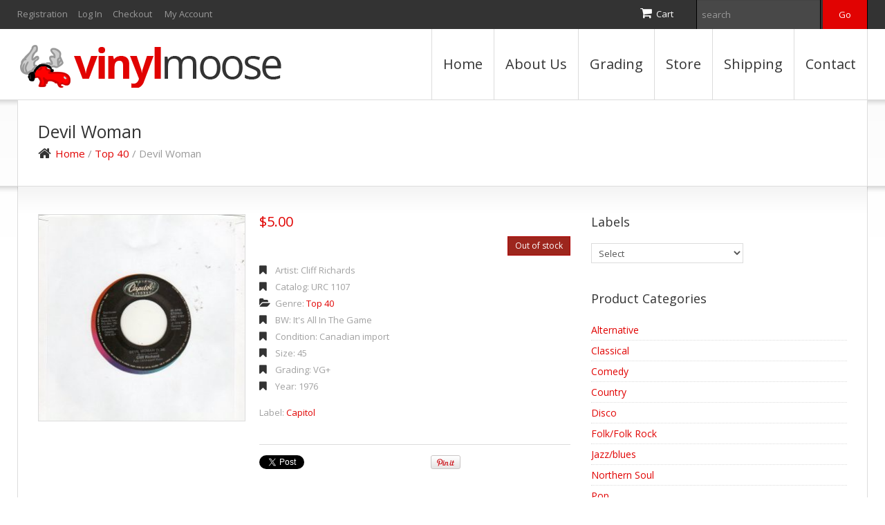

--- FILE ---
content_type: text/html; charset=UTF-8
request_url: https://vinylmoose.com/product/devil-woman-2/
body_size: 27269
content:
<!DOCTYPE html>
<!--[if lt IE 7 ]><html class="ie ie6" lang="en-US"> <![endif]-->
<!--[if IE 7 ]><html class="ie ie7" lang="en-US"> <![endif]-->
<!--[if IE 8 ]><html class="ie ie8" lang="en-US"> <![endif]-->
<!--[if IE 9 ]><html class="ie ie9" lang="en-US"> <![endif]-->
<!--[if (gt IE 9)|!(IE)]><!--><html lang="en-US"> <!--<![endif]-->
<head>
	<title>  Devil Woman</title>
	<meta name="description" content=" &raquo; Devil Woman | " />
	<meta charset="UTF-8" />
	<meta name="viewport" content="width=device-width, initial-scale=1.0">
	<link rel="profile" href="https://gmpg.org/xfn/11" />
		<link rel="icon" href="https://vinylmoose.com/wp-content/uploads/2016/11/favicon.ico" type="image/x-icon" />
		<link rel="pingback" href="https://vinylmoose.com/xmlrpc.php" />
	<link rel="alternate" type="application/rss+xml" title="The Vinyl Moose" href="https://vinylmoose.com/feed/" />
	<link rel="alternate" type="application/atom+xml" title="The Vinyl Moose" href="https://vinylmoose.com/feed/atom/" />
	<link rel="stylesheet" type="text/css" media="all" href="https://vinylmoose.com/wp-content/themes/theme46986/bootstrap/css/bootstrap.css" />
	<link rel="stylesheet" type="text/css" media="all" href="https://vinylmoose.com/wp-content/themes/theme46986/bootstrap/css/responsive.css" />
	<link rel="stylesheet" type="text/css" media="all" href="https://vinylmoose.com/wp-content/themes/CherryFramework/css/camera.css" />
	<link rel="stylesheet" type="text/css" media="all" href="https://vinylmoose.com/wp-content/themes/theme46986/style.css" />
	<style type="text/css">
		.aws-search-field {
	height: 33px !important;
}
.aws-container {
	float: right;
	margin-left: 33px;
	margin-top: 10px;
}
		body { background-color:#ffffff}		
			</style>
	<meta name='robots' content='max-image-preview:large' />
	<style>img:is([sizes="auto" i], [sizes^="auto," i]) { contain-intrinsic-size: 3000px 1500px }</style>
	<link rel='dns-prefetch' href='//maps.googleapis.com' />
<link rel='dns-prefetch' href='//netdna.bootstrapcdn.com' />
<link rel='dns-prefetch' href='//fonts.googleapis.com' />
<link rel="alternate" type="application/rss+xml" title="The Vinyl Moose &raquo; Feed" href="https://vinylmoose.com/feed/" />
<link rel="alternate" type="application/rss+xml" title="The Vinyl Moose &raquo; Comments Feed" href="https://vinylmoose.com/comments/feed/" />
<link rel="alternate" type="application/rss+xml" title="The Vinyl Moose &raquo; Devil Woman Comments Feed" href="https://vinylmoose.com/product/devil-woman-2/feed/" />
<script type="text/javascript">
/* <![CDATA[ */
window._wpemojiSettings = {"baseUrl":"https:\/\/s.w.org\/images\/core\/emoji\/16.0.1\/72x72\/","ext":".png","svgUrl":"https:\/\/s.w.org\/images\/core\/emoji\/16.0.1\/svg\/","svgExt":".svg","source":{"concatemoji":"https:\/\/vinylmoose.com\/wp-includes\/js\/wp-emoji-release.min.js?ver=6.8.3"}};
/*! This file is auto-generated */
!function(s,n){var o,i,e;function c(e){try{var t={supportTests:e,timestamp:(new Date).valueOf()};sessionStorage.setItem(o,JSON.stringify(t))}catch(e){}}function p(e,t,n){e.clearRect(0,0,e.canvas.width,e.canvas.height),e.fillText(t,0,0);var t=new Uint32Array(e.getImageData(0,0,e.canvas.width,e.canvas.height).data),a=(e.clearRect(0,0,e.canvas.width,e.canvas.height),e.fillText(n,0,0),new Uint32Array(e.getImageData(0,0,e.canvas.width,e.canvas.height).data));return t.every(function(e,t){return e===a[t]})}function u(e,t){e.clearRect(0,0,e.canvas.width,e.canvas.height),e.fillText(t,0,0);for(var n=e.getImageData(16,16,1,1),a=0;a<n.data.length;a++)if(0!==n.data[a])return!1;return!0}function f(e,t,n,a){switch(t){case"flag":return n(e,"\ud83c\udff3\ufe0f\u200d\u26a7\ufe0f","\ud83c\udff3\ufe0f\u200b\u26a7\ufe0f")?!1:!n(e,"\ud83c\udde8\ud83c\uddf6","\ud83c\udde8\u200b\ud83c\uddf6")&&!n(e,"\ud83c\udff4\udb40\udc67\udb40\udc62\udb40\udc65\udb40\udc6e\udb40\udc67\udb40\udc7f","\ud83c\udff4\u200b\udb40\udc67\u200b\udb40\udc62\u200b\udb40\udc65\u200b\udb40\udc6e\u200b\udb40\udc67\u200b\udb40\udc7f");case"emoji":return!a(e,"\ud83e\udedf")}return!1}function g(e,t,n,a){var r="undefined"!=typeof WorkerGlobalScope&&self instanceof WorkerGlobalScope?new OffscreenCanvas(300,150):s.createElement("canvas"),o=r.getContext("2d",{willReadFrequently:!0}),i=(o.textBaseline="top",o.font="600 32px Arial",{});return e.forEach(function(e){i[e]=t(o,e,n,a)}),i}function t(e){var t=s.createElement("script");t.src=e,t.defer=!0,s.head.appendChild(t)}"undefined"!=typeof Promise&&(o="wpEmojiSettingsSupports",i=["flag","emoji"],n.supports={everything:!0,everythingExceptFlag:!0},e=new Promise(function(e){s.addEventListener("DOMContentLoaded",e,{once:!0})}),new Promise(function(t){var n=function(){try{var e=JSON.parse(sessionStorage.getItem(o));if("object"==typeof e&&"number"==typeof e.timestamp&&(new Date).valueOf()<e.timestamp+604800&&"object"==typeof e.supportTests)return e.supportTests}catch(e){}return null}();if(!n){if("undefined"!=typeof Worker&&"undefined"!=typeof OffscreenCanvas&&"undefined"!=typeof URL&&URL.createObjectURL&&"undefined"!=typeof Blob)try{var e="postMessage("+g.toString()+"("+[JSON.stringify(i),f.toString(),p.toString(),u.toString()].join(",")+"));",a=new Blob([e],{type:"text/javascript"}),r=new Worker(URL.createObjectURL(a),{name:"wpTestEmojiSupports"});return void(r.onmessage=function(e){c(n=e.data),r.terminate(),t(n)})}catch(e){}c(n=g(i,f,p,u))}t(n)}).then(function(e){for(var t in e)n.supports[t]=e[t],n.supports.everything=n.supports.everything&&n.supports[t],"flag"!==t&&(n.supports.everythingExceptFlag=n.supports.everythingExceptFlag&&n.supports[t]);n.supports.everythingExceptFlag=n.supports.everythingExceptFlag&&!n.supports.flag,n.DOMReady=!1,n.readyCallback=function(){n.DOMReady=!0}}).then(function(){return e}).then(function(){var e;n.supports.everything||(n.readyCallback(),(e=n.source||{}).concatemoji?t(e.concatemoji):e.wpemoji&&e.twemoji&&(t(e.twemoji),t(e.wpemoji)))}))}((window,document),window._wpemojiSettings);
/* ]]> */
</script>
<link rel='stylesheet' id='flexslider-css' href='https://vinylmoose.com/wp-content/plugins/cherry-plugin/lib/js/FlexSlider/flexslider.css?ver=2.2.0' type='text/css' media='all' />
<link rel='stylesheet' id='owl-carousel-css' href='https://vinylmoose.com/wp-content/plugins/cherry-plugin/lib/js/owl-carousel/owl.carousel.css?ver=1.24' type='text/css' media='all' />
<link rel='stylesheet' id='owl-theme-css' href='https://vinylmoose.com/wp-content/plugins/cherry-plugin/lib/js/owl-carousel/owl.theme.css?ver=1.24' type='text/css' media='all' />
<link rel='stylesheet' id='font-awesome-css' href='//netdna.bootstrapcdn.com/font-awesome/3.2.1/css/font-awesome.css?ver=3.2.1' type='text/css' media='all' />
<style id='font-awesome-inline-css' type='text/css'>
[data-font="FontAwesome"]:before {font-family: 'FontAwesome' !important;content: attr(data-icon) !important;speak: none !important;font-weight: normal !important;font-variant: normal !important;text-transform: none !important;line-height: 1 !important;font-style: normal !important;-webkit-font-smoothing: antialiased !important;-moz-osx-font-smoothing: grayscale !important;}
</style>
<link rel='stylesheet' id='cherry-plugin-css' href='https://vinylmoose.com/wp-content/plugins/cherry-plugin/includes/css/cherry-plugin.css?ver=1.2.7' type='text/css' media='all' />
<style id='wp-emoji-styles-inline-css' type='text/css'>

	img.wp-smiley, img.emoji {
		display: inline !important;
		border: none !important;
		box-shadow: none !important;
		height: 1em !important;
		width: 1em !important;
		margin: 0 0.07em !important;
		vertical-align: -0.1em !important;
		background: none !important;
		padding: 0 !important;
	}
</style>
<link rel='stylesheet' id='wp-block-library-css' href='https://vinylmoose.com/wp-includes/css/dist/block-library/style.min.css?ver=6.8.3' type='text/css' media='all' />
<style id='classic-theme-styles-inline-css' type='text/css'>
/*! This file is auto-generated */
.wp-block-button__link{color:#fff;background-color:#32373c;border-radius:9999px;box-shadow:none;text-decoration:none;padding:calc(.667em + 2px) calc(1.333em + 2px);font-size:1.125em}.wp-block-file__button{background:#32373c;color:#fff;text-decoration:none}
</style>
<link rel='stylesheet' id='wc-blocks-vendors-style-css' href='https://vinylmoose.com/wp-content/plugins/woocommerce/packages/woocommerce-blocks/build/wc-blocks-vendors-style.css?ver=9.1.5' type='text/css' media='all' />
<link rel='stylesheet' id='wc-blocks-style-css' href='https://vinylmoose.com/wp-content/plugins/woocommerce/packages/woocommerce-blocks/build/wc-blocks-style.css?ver=9.1.5' type='text/css' media='all' />
<style id='global-styles-inline-css' type='text/css'>
:root{--wp--preset--aspect-ratio--square: 1;--wp--preset--aspect-ratio--4-3: 4/3;--wp--preset--aspect-ratio--3-4: 3/4;--wp--preset--aspect-ratio--3-2: 3/2;--wp--preset--aspect-ratio--2-3: 2/3;--wp--preset--aspect-ratio--16-9: 16/9;--wp--preset--aspect-ratio--9-16: 9/16;--wp--preset--color--black: #000000;--wp--preset--color--cyan-bluish-gray: #abb8c3;--wp--preset--color--white: #ffffff;--wp--preset--color--pale-pink: #f78da7;--wp--preset--color--vivid-red: #cf2e2e;--wp--preset--color--luminous-vivid-orange: #ff6900;--wp--preset--color--luminous-vivid-amber: #fcb900;--wp--preset--color--light-green-cyan: #7bdcb5;--wp--preset--color--vivid-green-cyan: #00d084;--wp--preset--color--pale-cyan-blue: #8ed1fc;--wp--preset--color--vivid-cyan-blue: #0693e3;--wp--preset--color--vivid-purple: #9b51e0;--wp--preset--gradient--vivid-cyan-blue-to-vivid-purple: linear-gradient(135deg,rgba(6,147,227,1) 0%,rgb(155,81,224) 100%);--wp--preset--gradient--light-green-cyan-to-vivid-green-cyan: linear-gradient(135deg,rgb(122,220,180) 0%,rgb(0,208,130) 100%);--wp--preset--gradient--luminous-vivid-amber-to-luminous-vivid-orange: linear-gradient(135deg,rgba(252,185,0,1) 0%,rgba(255,105,0,1) 100%);--wp--preset--gradient--luminous-vivid-orange-to-vivid-red: linear-gradient(135deg,rgba(255,105,0,1) 0%,rgb(207,46,46) 100%);--wp--preset--gradient--very-light-gray-to-cyan-bluish-gray: linear-gradient(135deg,rgb(238,238,238) 0%,rgb(169,184,195) 100%);--wp--preset--gradient--cool-to-warm-spectrum: linear-gradient(135deg,rgb(74,234,220) 0%,rgb(151,120,209) 20%,rgb(207,42,186) 40%,rgb(238,44,130) 60%,rgb(251,105,98) 80%,rgb(254,248,76) 100%);--wp--preset--gradient--blush-light-purple: linear-gradient(135deg,rgb(255,206,236) 0%,rgb(152,150,240) 100%);--wp--preset--gradient--blush-bordeaux: linear-gradient(135deg,rgb(254,205,165) 0%,rgb(254,45,45) 50%,rgb(107,0,62) 100%);--wp--preset--gradient--luminous-dusk: linear-gradient(135deg,rgb(255,203,112) 0%,rgb(199,81,192) 50%,rgb(65,88,208) 100%);--wp--preset--gradient--pale-ocean: linear-gradient(135deg,rgb(255,245,203) 0%,rgb(182,227,212) 50%,rgb(51,167,181) 100%);--wp--preset--gradient--electric-grass: linear-gradient(135deg,rgb(202,248,128) 0%,rgb(113,206,126) 100%);--wp--preset--gradient--midnight: linear-gradient(135deg,rgb(2,3,129) 0%,rgb(40,116,252) 100%);--wp--preset--font-size--small: 13px;--wp--preset--font-size--medium: 20px;--wp--preset--font-size--large: 36px;--wp--preset--font-size--x-large: 42px;--wp--preset--spacing--20: 0.44rem;--wp--preset--spacing--30: 0.67rem;--wp--preset--spacing--40: 1rem;--wp--preset--spacing--50: 1.5rem;--wp--preset--spacing--60: 2.25rem;--wp--preset--spacing--70: 3.38rem;--wp--preset--spacing--80: 5.06rem;--wp--preset--shadow--natural: 6px 6px 9px rgba(0, 0, 0, 0.2);--wp--preset--shadow--deep: 12px 12px 50px rgba(0, 0, 0, 0.4);--wp--preset--shadow--sharp: 6px 6px 0px rgba(0, 0, 0, 0.2);--wp--preset--shadow--outlined: 6px 6px 0px -3px rgba(255, 255, 255, 1), 6px 6px rgba(0, 0, 0, 1);--wp--preset--shadow--crisp: 6px 6px 0px rgba(0, 0, 0, 1);}:where(.is-layout-flex){gap: 0.5em;}:where(.is-layout-grid){gap: 0.5em;}body .is-layout-flex{display: flex;}.is-layout-flex{flex-wrap: wrap;align-items: center;}.is-layout-flex > :is(*, div){margin: 0;}body .is-layout-grid{display: grid;}.is-layout-grid > :is(*, div){margin: 0;}:where(.wp-block-columns.is-layout-flex){gap: 2em;}:where(.wp-block-columns.is-layout-grid){gap: 2em;}:where(.wp-block-post-template.is-layout-flex){gap: 1.25em;}:where(.wp-block-post-template.is-layout-grid){gap: 1.25em;}.has-black-color{color: var(--wp--preset--color--black) !important;}.has-cyan-bluish-gray-color{color: var(--wp--preset--color--cyan-bluish-gray) !important;}.has-white-color{color: var(--wp--preset--color--white) !important;}.has-pale-pink-color{color: var(--wp--preset--color--pale-pink) !important;}.has-vivid-red-color{color: var(--wp--preset--color--vivid-red) !important;}.has-luminous-vivid-orange-color{color: var(--wp--preset--color--luminous-vivid-orange) !important;}.has-luminous-vivid-amber-color{color: var(--wp--preset--color--luminous-vivid-amber) !important;}.has-light-green-cyan-color{color: var(--wp--preset--color--light-green-cyan) !important;}.has-vivid-green-cyan-color{color: var(--wp--preset--color--vivid-green-cyan) !important;}.has-pale-cyan-blue-color{color: var(--wp--preset--color--pale-cyan-blue) !important;}.has-vivid-cyan-blue-color{color: var(--wp--preset--color--vivid-cyan-blue) !important;}.has-vivid-purple-color{color: var(--wp--preset--color--vivid-purple) !important;}.has-black-background-color{background-color: var(--wp--preset--color--black) !important;}.has-cyan-bluish-gray-background-color{background-color: var(--wp--preset--color--cyan-bluish-gray) !important;}.has-white-background-color{background-color: var(--wp--preset--color--white) !important;}.has-pale-pink-background-color{background-color: var(--wp--preset--color--pale-pink) !important;}.has-vivid-red-background-color{background-color: var(--wp--preset--color--vivid-red) !important;}.has-luminous-vivid-orange-background-color{background-color: var(--wp--preset--color--luminous-vivid-orange) !important;}.has-luminous-vivid-amber-background-color{background-color: var(--wp--preset--color--luminous-vivid-amber) !important;}.has-light-green-cyan-background-color{background-color: var(--wp--preset--color--light-green-cyan) !important;}.has-vivid-green-cyan-background-color{background-color: var(--wp--preset--color--vivid-green-cyan) !important;}.has-pale-cyan-blue-background-color{background-color: var(--wp--preset--color--pale-cyan-blue) !important;}.has-vivid-cyan-blue-background-color{background-color: var(--wp--preset--color--vivid-cyan-blue) !important;}.has-vivid-purple-background-color{background-color: var(--wp--preset--color--vivid-purple) !important;}.has-black-border-color{border-color: var(--wp--preset--color--black) !important;}.has-cyan-bluish-gray-border-color{border-color: var(--wp--preset--color--cyan-bluish-gray) !important;}.has-white-border-color{border-color: var(--wp--preset--color--white) !important;}.has-pale-pink-border-color{border-color: var(--wp--preset--color--pale-pink) !important;}.has-vivid-red-border-color{border-color: var(--wp--preset--color--vivid-red) !important;}.has-luminous-vivid-orange-border-color{border-color: var(--wp--preset--color--luminous-vivid-orange) !important;}.has-luminous-vivid-amber-border-color{border-color: var(--wp--preset--color--luminous-vivid-amber) !important;}.has-light-green-cyan-border-color{border-color: var(--wp--preset--color--light-green-cyan) !important;}.has-vivid-green-cyan-border-color{border-color: var(--wp--preset--color--vivid-green-cyan) !important;}.has-pale-cyan-blue-border-color{border-color: var(--wp--preset--color--pale-cyan-blue) !important;}.has-vivid-cyan-blue-border-color{border-color: var(--wp--preset--color--vivid-cyan-blue) !important;}.has-vivid-purple-border-color{border-color: var(--wp--preset--color--vivid-purple) !important;}.has-vivid-cyan-blue-to-vivid-purple-gradient-background{background: var(--wp--preset--gradient--vivid-cyan-blue-to-vivid-purple) !important;}.has-light-green-cyan-to-vivid-green-cyan-gradient-background{background: var(--wp--preset--gradient--light-green-cyan-to-vivid-green-cyan) !important;}.has-luminous-vivid-amber-to-luminous-vivid-orange-gradient-background{background: var(--wp--preset--gradient--luminous-vivid-amber-to-luminous-vivid-orange) !important;}.has-luminous-vivid-orange-to-vivid-red-gradient-background{background: var(--wp--preset--gradient--luminous-vivid-orange-to-vivid-red) !important;}.has-very-light-gray-to-cyan-bluish-gray-gradient-background{background: var(--wp--preset--gradient--very-light-gray-to-cyan-bluish-gray) !important;}.has-cool-to-warm-spectrum-gradient-background{background: var(--wp--preset--gradient--cool-to-warm-spectrum) !important;}.has-blush-light-purple-gradient-background{background: var(--wp--preset--gradient--blush-light-purple) !important;}.has-blush-bordeaux-gradient-background{background: var(--wp--preset--gradient--blush-bordeaux) !important;}.has-luminous-dusk-gradient-background{background: var(--wp--preset--gradient--luminous-dusk) !important;}.has-pale-ocean-gradient-background{background: var(--wp--preset--gradient--pale-ocean) !important;}.has-electric-grass-gradient-background{background: var(--wp--preset--gradient--electric-grass) !important;}.has-midnight-gradient-background{background: var(--wp--preset--gradient--midnight) !important;}.has-small-font-size{font-size: var(--wp--preset--font-size--small) !important;}.has-medium-font-size{font-size: var(--wp--preset--font-size--medium) !important;}.has-large-font-size{font-size: var(--wp--preset--font-size--large) !important;}.has-x-large-font-size{font-size: var(--wp--preset--font-size--x-large) !important;}
:where(.wp-block-post-template.is-layout-flex){gap: 1.25em;}:where(.wp-block-post-template.is-layout-grid){gap: 1.25em;}
:where(.wp-block-columns.is-layout-flex){gap: 2em;}:where(.wp-block-columns.is-layout-grid){gap: 2em;}
:root :where(.wp-block-pullquote){font-size: 1.5em;line-height: 1.6;}
</style>
<link rel='stylesheet' id='contact-form-7-css' href='https://vinylmoose.com/wp-content/plugins/contact-form-7/includes/css/styles.css?ver=5.7.3' type='text/css' media='all' />
<link rel='stylesheet' id='woocommerce-layout-css' href='https://vinylmoose.com/wp-content/plugins/woocommerce/assets/css/woocommerce-layout.css?ver=7.3.0' type='text/css' media='all' />
<link rel='stylesheet' id='woocommerce-smallscreen-css' href='https://vinylmoose.com/wp-content/plugins/woocommerce/assets/css/woocommerce-smallscreen.css?ver=7.3.0' type='text/css' media='only screen and (max-width: 768px)' />
<link rel='stylesheet' id='woocommerce-general-css' href='https://vinylmoose.com/wp-content/plugins/woocommerce/assets/css/woocommerce.css?ver=7.3.0' type='text/css' media='all' />
<style id='woocommerce-inline-inline-css' type='text/css'>
.woocommerce form .form-row .required { visibility: visible; }
</style>
<link rel='stylesheet' id='aws-style-css' href='https://vinylmoose.com/wp-content/plugins/advanced-woo-search/assets/css/common.min.css?ver=3.38' type='text/css' media='all' />
<link rel='stylesheet' id='yith-wcbr-css' href='https://vinylmoose.com/wp-content/plugins/yith-woocommerce-brands-add-on/assets/css/yith-wcbr.css?ver=2.8.0' type='text/css' media='all' />
<link rel='stylesheet' id='theme46986-css' href='https://vinylmoose.com/wp-content/themes/theme46986/main-style.css' type='text/css' media='all' />
<link rel='stylesheet' id='magnific-popup-css' href='https://vinylmoose.com/wp-content/themes/CherryFramework/css/magnific-popup.css?ver=0.9.3' type='text/css' media='all' />
<link rel='stylesheet' id='options_typography_Open+Sans-css' href='//fonts.googleapis.com/css?family=Open+Sans&#038;subset=latin' type='text/css' media='all' />
<script type="text/javascript" src="https://vinylmoose.com/wp-content/themes/CherryFramework/js/jquery-1.7.2.min.js?ver=1.7.2" id="jquery-js"></script>
<script type="text/javascript" src="https://vinylmoose.com/wp-content/plugins/cherry-plugin/lib/js/jquery.easing.1.3.js?ver=1.3" id="easing-js"></script>
<script type="text/javascript" src="https://vinylmoose.com/wp-content/plugins/cherry-plugin/lib/js/elasti-carousel/jquery.elastislide.js?ver=1.2.7" id="elastislide-js"></script>
<script type="text/javascript" src="//maps.googleapis.com/maps/api/js?v=3.exp&amp;sensor=false&amp;ver=6.8.3" id="googlemapapis-js"></script>
<script type="text/javascript" src="https://vinylmoose.com/wp-content/themes/CherryFramework/js/jquery-migrate-1.2.1.min.js?ver=1.2.1" id="migrate-js"></script>
<script type="text/javascript" src="https://vinylmoose.com/wp-includes/js/swfobject.js?ver=2.2-20120417" id="swfobject-js"></script>
<script type="text/javascript" src="https://vinylmoose.com/wp-content/themes/CherryFramework/js/modernizr.js?ver=2.0.6" id="modernizr-js"></script>
<script type="text/javascript" src="https://vinylmoose.com/wp-content/themes/CherryFramework/js/jflickrfeed.js?ver=1.0" id="jflickrfeed-js"></script>
<script type="text/javascript" src="https://vinylmoose.com/wp-content/themes/CherryFramework/js/custom.js?ver=1.0" id="custom-js"></script>
<script type="text/javascript" src="https://vinylmoose.com/wp-content/themes/CherryFramework/bootstrap/js/bootstrap.min.js?ver=2.3.0" id="bootstrap-js"></script>
<link rel="https://api.w.org/" href="https://vinylmoose.com/wp-json/" /><link rel="alternate" title="JSON" type="application/json" href="https://vinylmoose.com/wp-json/wp/v2/product/43322" /><link rel="canonical" href="https://vinylmoose.com/product/devil-woman-2/" />
<link rel='shortlink' href='https://vinylmoose.com/?p=43322' />
<link rel="alternate" title="oEmbed (JSON)" type="application/json+oembed" href="https://vinylmoose.com/wp-json/oembed/1.0/embed?url=https%3A%2F%2Fvinylmoose.com%2Fproduct%2Fdevil-woman-2%2F" />
<link rel="alternate" title="oEmbed (XML)" type="text/xml+oembed" href="https://vinylmoose.com/wp-json/oembed/1.0/embed?url=https%3A%2F%2Fvinylmoose.com%2Fproduct%2Fdevil-woman-2%2F&#038;format=xml" />
<script>
 var system_folder = 'https://vinylmoose.com/wp-content/themes/CherryFramework/admin/data_management/',
	 CHILD_URL ='https://vinylmoose.com/wp-content/themes/theme46986',
	 PARENT_URL = 'https://vinylmoose.com/wp-content/themes/CherryFramework', 
	 CURRENT_THEME = 'theme46986'</script>
<style type='text/css'>
body { background-color:#ffffff }
.header { background-color:#ffffff }
.aws-search-field {
	height: 33px !important;
}
.aws-container {
	float: right;
	margin-left: 33px;
	margin-top: 10px;
}
</style>	<noscript><style>.woocommerce-product-gallery{ opacity: 1 !important; }</style></noscript>
	
<style type='text/css'>
h1 { font: normal 25px/30px Open Sans;  color:#333333; }
h2 { font: normal 22px/28px Open Sans;  color:#333333; }
h3 { font: normal 18px/22px Open Sans;  color:#333333; }
h4 { font: normal 15px/19px Open Sans;  color:#333333; }
h5 { font: normal 13px/19px Open Sans;  color:#333333; }
h6 { font: normal 13px/19px Open Sans;  color:#333333; }
body { font-weight: normal;}
.logo_h__txt, .logo_link { font: bold 60px/65px Open Sans;  color:#333333; }
.sf-menu > li > a { font: normal 20px/50px Open Sans;  color:#333333; }
.nav.footer-nav a { font: normal 13px/19px Open Sans;  color:#333333; }
</style>
		<style type="text/css" id="wp-custom-css">
			.header #search-header #search-form_is {
    height:26px;
}

div.search-form.search-form__h.hidden-phone.clearfix {
	display:inline-block !important;
}		</style>
				<!--[if lt IE 8]>
	<div style=' clear: both; text-align:center; position: relative;'>
		<a href="http://www.microsoft.com/windows/internet-explorer/default.aspx?ocid=ie6_countdown_bannercode"><img src="https://storage.ie6countdown.com/assets/100/images/banners/warning_bar_0000_us.jpg" border="0" alt="" /></a>
	</div>
	<![endif]-->
	<!--[if (gt IE 9)|!(IE)]><!-->
	<script src="https://vinylmoose.com/wp-content/themes/CherryFramework/js/jquery.mobile.customized.min.js" type="text/javascript"></script>
	<script type="text/javascript">
		jQuery(function(){
			jQuery('.sf-menu').mobileMenu({defaultText: "Navigate to..."});
		});
	</script>
	<!--<![endif]-->
	<script type="text/javascript">
		// Init navigation menu
		jQuery(function(){
		// main navigation init
			jQuery('ul.sf-menu').superfish({
				delay: 1000, // the delay in milliseconds that the mouse can remain outside a sub-menu without it closing
				animation: {
					opacity: "show",
					height: "show"
				}, // used to animate the sub-menu open
				speed: "normal", // animation speed 
				autoArrows: false, // generation of arrow mark-up (for submenu)
				disableHI: true // to disable hoverIntent detection
			});

		//Zoom fix
		//IPad/IPhone
			var viewportmeta = document.querySelector && document.querySelector('meta[name="viewport"]'),
				ua = navigator.userAgent,
				gestureStart = function () {
					viewportmeta.content = "width=device-width, minimum-scale=0.25, maximum-scale=1.6";
				},
				scaleFix = function () {
					if (viewportmeta && /iPhone|iPad/.test(ua) && !/Opera Mini/.test(ua)) {
						viewportmeta.content = "width=device-width, minimum-scale=1.0, maximum-scale=1.0";
						document.addEventListener("gesturestart", gestureStart, false);
					}
				};
			scaleFix();
		})
	</script>
</head>

<body data-rsssl=1 class="wp-singular product-template-default single single-product postid-43322 wp-theme-CherryFramework wp-child-theme-theme46986 theme-CherryFramework woocommerce woocommerce-page woocommerce-no-js has_woocommerce has_shop">
	<div id="motopress-main" class="main-holder">
		<!--Begin #motopress-main-->
		<header class="motopress-wrapper header">
			<div class="container">
				<div class="row">
					<div class="span12" data-motopress-wrapper-file="wrapper/wrapper-header.php" data-motopress-wrapper-type="header" data-motopress-id="69743a230c7e1">
						<div class="header-top-row">
	<div class="row">
		<div class="span6" data-motopress-type="static" data-motopress-static-file="static/static-shop-nav.php">
			<div class="shop-nav"><ul id="shopnav" class="shop-menu"><li><a href="https://vinylmoose.com/wp-login.php?action=register&amp;redirect_to=/product/devil-woman-2/" class='register-link' title="Registration">Registration</a></li><li><a href="https://vinylmoose.com/wp-login.php?action=login&amp;redirect_to=/product/devil-woman-2/" title="Log In">Log In</a></li><li id="menu-item-2104" class="menu-item menu-item-type-post_type menu-item-object-page menu-item-2104"><a href="https://vinylmoose.com/checkout/">Checkout</a></li>
<li id="menu-item-2103" class="menu-item menu-item-type-post_type menu-item-object-page menu-item-2103"><a href="https://vinylmoose.com/my-account/">My Account</a></li>
</ul></div>		</div>
		<div class="span6" data-motopress-type="static" data-motopress-static-file="static/static-search.php">
			<div class="top-row-right-block">
	<div id="woocommerce_widget_cart-2" class="cart-holder"><h3>Cart</h3><div class="widget_shopping_cart_content"></div></div>

<!-- BEGIN SEARCH FORM -->
	<div class="search-form search-form__h hidden-phone clearfix" style="margin-left:5px;">
		<form id="search-header" class="navbar-form pull-right" method="get" action="https://vinylmoose.com/" accept-charset="utf-8">
			<input type="text" name="s" placeholder="search" class="search-form_it">
			<input type="submit" value="Go" id="search-form_is" class="search-form_is btn btn-primary">
<input type="hidden" name="post_type" value="product">
		</form>
	</div>
<!-- END SEARCH FORM -->

</div>		</div>
	</div>
</div>
<div class="header-bottom-row">
	<div class="motopress-inactive">
		<!-- BEGIN LOGO -->
<div class="logo pull-left">
									<a href="https://vinylmoose.com/" class="logo_h logo_h__img"><img src="https://vinylmoose.com/wp-content/uploads/2016/11/logo-vinyl-moose.png" alt="The Vinyl Moose" title=""></a>
				</div>
<!-- END LOGO -->		<!-- BEGIN MAIN NAVIGATION -->
<nav class="nav nav__primary clearfix">
<ul id="topnav" class="sf-menu"><li id="menu-item-2085" class="menu-item menu-item-type-post_type menu-item-object-page menu-item-home"><a href="https://vinylmoose.com/">Home</a></li>
<li id="menu-item-2087" class="menu-item menu-item-type-post_type menu-item-object-page"><a href="https://vinylmoose.com/about/">About Us</a></li>
<li id="menu-item-12495" class="menu-item menu-item-type-post_type menu-item-object-page"><a href="https://vinylmoose.com/grading/">Grading</a></li>
<li id="menu-item-2101" class="menu-item menu-item-type-post_type menu-item-object-page menu-item-has-children current_page_parent"><a href="https://vinylmoose.com/shop/">Store</a>
<ul class="sub-menu">
	<li id="menu-item-12466" class="menu-item menu-item-type-taxonomy menu-item-object-product_cat"><a href="https://vinylmoose.com/product-category/alternative/">Alternative</a></li>
	<li id="menu-item-12467" class="menu-item menu-item-type-taxonomy menu-item-object-product_cat"><a href="https://vinylmoose.com/product-category/classical/">Classical</a></li>
	<li id="menu-item-12468" class="menu-item menu-item-type-taxonomy menu-item-object-product_cat"><a href="https://vinylmoose.com/product-category/comedy/">Comedy</a></li>
	<li id="menu-item-12469" class="menu-item menu-item-type-taxonomy menu-item-object-product_cat"><a href="https://vinylmoose.com/product-category/country/">Country</a></li>
	<li id="menu-item-12470" class="menu-item menu-item-type-taxonomy menu-item-object-product_cat"><a href="https://vinylmoose.com/product-category/disco/">Disco</a></li>
	<li id="menu-item-12471" class="menu-item menu-item-type-taxonomy menu-item-object-product_cat"><a href="https://vinylmoose.com/product-category/folkfolk-rock/">Folk/Folk Rock</a></li>
	<li id="menu-item-12472" class="menu-item menu-item-type-taxonomy menu-item-object-product_cat"><a href="https://vinylmoose.com/product-category/jazzblues/">Jazz/blues</a></li>
	<li id="menu-item-12473" class="menu-item menu-item-type-taxonomy menu-item-object-product_cat"><a href="https://vinylmoose.com/product-category/pop/">Pop</a></li>
	<li id="menu-item-12474" class="menu-item menu-item-type-taxonomy menu-item-object-product_cat"><a href="https://vinylmoose.com/product-category/rbdoowoprockabilly/">R&#038;B/DooWop/rockabilly</a></li>
	<li id="menu-item-12475" class="menu-item menu-item-type-taxonomy menu-item-object-product_cat"><a href="https://vinylmoose.com/product-category/raphip-hopfunkdance/">Rap/Hip-Hop/funk/dance</a></li>
	<li id="menu-item-12476" class="menu-item menu-item-type-taxonomy menu-item-object-product_cat"><a href="https://vinylmoose.com/product-category/reggaeska/">Reggae/SKA</a></li>
	<li id="menu-item-12477" class="menu-item menu-item-type-taxonomy menu-item-object-product_cat"><a href="https://vinylmoose.com/product-category/rock/">Rock</a></li>
	<li id="menu-item-12478" class="menu-item menu-item-type-taxonomy menu-item-object-product_cat"><a href="https://vinylmoose.com/product-category/soul/">Soul</a></li>
	<li id="menu-item-12479" class="menu-item menu-item-type-taxonomy menu-item-object-product_cat"><a href="https://vinylmoose.com/product-category/soundtrack/">Soundtrack</a></li>
	<li id="menu-item-12480" class="menu-item menu-item-type-taxonomy menu-item-object-product_cat"><a href="https://vinylmoose.com/product-category/spanish/">Spanish</a></li>
	<li id="menu-item-12481" class="menu-item menu-item-type-taxonomy menu-item-object-product_cat current-product-ancestor current-menu-parent current-product-parent"><a href="https://vinylmoose.com/product-category/top-40/">Top 40</a></li>
</ul>
</li>
<li id="menu-item-12499" class="menu-item menu-item-type-post_type menu-item-object-page"><a href="https://vinylmoose.com/shipping-policy/">Shipping</a></li>
<li id="menu-item-2082" class="menu-item menu-item-type-post_type menu-item-object-page"><a href="https://vinylmoose.com/contacts/">Contact</a></li>
</ul></nav><!-- END MAIN NAVIGATION -->	</div>
</div>					</div>
				</div>
			</div>
		</header>
		<div class="main-content-wrap">
	<div class="motopress-wrapper content-holder clearfix woocommerce">
					<div class="container">
						<div class="row">
							<div class="span12" data-motopress-type="static" data-motopress-static-file="static/static-title.php"><section class="title-section">
	<h1 class="title-header">
		
			Devil Woman	</h1>
				<!-- BEGIN BREADCRUMBS-->
			<ul class="breadcrumb breadcrumb__t"><a href="https://vinylmoose.com">Home</a> / <a href="https://vinylmoose.com/product-category/top-40/">Top 40</a> / Devil Woman</ul>			<!-- END BREADCRUMBS -->
	</section><!-- .title-section --></div>
						</div>
						<div class="row">
							<div class="span8 right" id="content">
		
			
<div class="woocommerce-notices-wrapper"></div>
<div itemscope itemtype="http://schema.org/Product" id="product-43322" class="post-43322 product type-product status-publish has-post-thumbnail product_cat-top-40 product_shipping_class-7333 yith_product_brand-capitol first outofstock taxable shipping-taxable purchasable product-type-simple">

	<div class="images">
	<a href="https://vinylmoose.com/wp-content/uploads/2017/07/img-20170708_09432094.jpg" itemprop="image" class="woocommerce-main-image zoom" title="" data-rel="prettyPhoto"><img width="300" height="300" src="https://vinylmoose.com/wp-content/uploads/2017/07/img-20170708_09432094-300x300.jpg" class="attachment-shop_single size-shop_single wp-post-image" alt="" title="img 20170708_09432094" decoding="async" fetchpriority="high" srcset="https://vinylmoose.com/wp-content/uploads/2017/07/img-20170708_09432094-300x300.jpg 300w, https://vinylmoose.com/wp-content/uploads/2017/07/img-20170708_09432094-165x165.jpg 165w, https://vinylmoose.com/wp-content/uploads/2017/07/img-20170708_09432094-100x100.jpg 100w, https://vinylmoose.com/wp-content/uploads/2017/07/img-20170708_09432094-150x150.jpg 150w, https://vinylmoose.com/wp-content/uploads/2017/07/img-20170708_09432094-90x90.jpg 90w, https://vinylmoose.com/wp-content/uploads/2017/07/img-20170708_09432094-31x30.jpg 31w" sizes="(max-width: 300px) 100vw, 300px" /></a></div>

	<div class="summary entry-summary">

		<div itemprop="offers" itemscope itemtype="http://schema.org/Offer">

	<p class="price"><span class="woocommerce-Price-amount amount"><bdi><span class="woocommerce-Price-currencySymbol">&#36;</span>5.00</bdi></span></p>

	<meta itemprop="price" content="5" />
	<meta itemprop="priceCurrency" content="USD" />
	<link itemprop="availability" href="https://schema.org/OutOfStock" />

</div>

<p class="stock out-of-stock">Out of stock</p>
<div class="product_meta">

	

   	<span class="sku_wrapper">Artist: <span class="sku" itemprop="sku">Cliff Richards</span></span>

	
		<span class="sku_wrapper">Catalog: <span class="sku" itemprop="sku">URC 1107</span></span>

	

	<!--span class="sku_wrapper">Label: <span class="sku" itemprop="sku">URC 1107</span></span-->

	<span class="posted_in">Genre: <a href="https://vinylmoose.com/product-category/top-40/" rel="tag">Top 40</a></span>
	<span class="sku_wrapper">BW: <span class="sku" itemprop="sku">It&#039;s All In The Game</span></span>

	<span class="sku_wrapper">Condition: <span class="sku" itemprop="sku">Canadian import</span></span>

	<span class="sku_wrapper">Size: <span class="sku" itemprop="sku">45</span></span>

	<span class="sku_wrapper">Grading: <span class="sku" itemprop="sku">VG+</span></span>

	<span class="sku_wrapper">Year: <span class="sku" itemprop="sku">1976</span></span>



	<!--span class="sku_wrapper">Comments: <span class="sku" itemprop="sku">URC 1107</span></span-->



	
	
	
			<span class="yith-wcbr-brands">
			Label:			<span itemprop="brand" ><a href="https://vinylmoose.com/product-brands/capitol/" rel="tag">Capitol</a></span>
		</span>
	
			<span class="yith-wcbr-brands-logo">
					</span>
	
</div>

<!-- .share-buttons -->

		<!-- Facebook Like Button -->
		<script>(function(d, s, id) {
			var js, fjs = d.getElementsByTagName(s)[0];
				if (d.getElementById(id)) {return;}
				js = d.createElement(s); js.id = id;
				js.src = "//connect.facebook.net/en_US/all.js#xfbml=1";
				fjs.parentNode.insertBefore(js, fjs);
			}(document, 'script', 'facebook-jssdk'));
		</script>

		<!-- Google+ Button -->
		<script type="text/javascript">
			(function() {
				var po = document.createElement('script'); po.type = 'text/javascript'; po.async = true;
				po.src = '//apis.google.com/js/plusone.js';
				var s = document.getElementsByTagName('script')[0]; s.parentNode.insertBefore(po, s);
			})();
		</script>
		<ul class="share-buttons unstyled clearfix">
			<li class="twitter">
				<a href="//twitter.com/share" class="twitter-share-button">Tweet this article</a>
				<script>!function(d,s,id){var js,fjs=d.getElementsByTagName(s)[0],p=/^http:/.test(d.location)?'http':'https';if(!d.getElementById(id)){js=d.createElement(s);js.id=id;js.src=p+'://platform.twitter.com/widgets.js';fjs.parentNode.insertBefore(js,fjs);}}(document, 'script', 'twitter-wjs');</script>
			</li>
			<li class="facebook">
				<div id="fb-root"></div><div class="fb-like" data-href="https://vinylmoose.com/product/devil-woman-2/" data-send="false" data-layout="button_count" data-width="100" data-show-faces="false" data-font="arial"></div>
			</li>
			<li class="google">
				<div class="g-plusone" data-size="medium" data-href="https://vinylmoose.com/product/devil-woman-2/"></div>
			</li>
			<li class="pinterest">
				<a href="javascript:void((function(){var e=document.createElement('script');e.setAttribute('type','text/javascript');e.setAttribute('charset','UTF-8');e.setAttribute('src','//assets.pinterest.com/js/pinmarklet.js?r='+Math.random()*99999999);document.body.appendChild(e)})());"><img src='//assets.pinterest.com/images/PinExt.png' alt=""/></a>
			</li>
		</ul><!-- //.share-buttons -->

	
	</div><!-- .summary -->

	
	<div class="woocommerce-tabs wc-tabs-wrapper">
		<!--ul class="tabs wc-tabs">
							<li class="additional_information_tab">
					<a href="#tab-additional_information">Additional information</a>
				</li>
							<li class="reviews_tab">
					<a href="#tab-reviews">Reviews (0)</a>
				</li>
					</ul-->
					<!--div class="woocommerce-Tabs-panel woocommerce-Tabs-panel--additional_information panel entry-content wc-tab" id="tab-additional_information"-->
				

			<!--/div-->
					<!--div class="woocommerce-Tabs-panel woocommerce-Tabs-panel--reviews panel entry-content wc-tab" id="tab-reviews"-->
				<div id="reviews" class="woocommerce-Reviews">
	<div id="comments">
		<h2 class="woocommerce-Reviews-title">
			Reviews		</h2>

					<p class="woocommerce-noreviews">There are no reviews yet.</p>
			</div>

			<div id="review_form_wrapper">
			<div id="review_form">
					<div id="respond" class="comment-respond">
		<span id="reply-title" class="comment-reply-title">Be the first to review &ldquo;Devil Woman&rdquo; <small><a rel="nofollow" id="cancel-comment-reply-link" href="/product/devil-woman-2/#respond" style="display:none;">Cancel reply</a></small></span><form action="https://vinylmoose.com/wp-comments-post.php" method="post" id="commentform" class="comment-form"><p class="comment-notes"><span id="email-notes">Your email address will not be published.</span> <span class="required-field-message">Required fields are marked <span class="required">*</span></span></p><div class="comment-form-rating"><label for="rating">Your rating&nbsp;<span class="required">*</span></label><select name="rating" id="rating" required>
						<option value="">Rate&hellip;</option>
						<option value="5">Perfect</option>
						<option value="4">Good</option>
						<option value="3">Average</option>
						<option value="2">Not that bad</option>
						<option value="1">Very poor</option>
					</select></div><p class="comment-form-comment"><label for="comment">Your review&nbsp;<span class="required">*</span></label><textarea id="comment" name="comment" cols="45" rows="8" required></textarea></p><p class="comment-form-author"><label for="author">Name&nbsp;<span class="required">*</span></label><input id="author" name="author" type="text" value="" size="30" required /></p>
<p class="comment-form-email"><label for="email">Email&nbsp;<span class="required">*</span></label><input id="email" name="email" type="email" value="" size="30" required /></p>
<p class="comment-form-cookies-consent"><input id="wp-comment-cookies-consent" name="wp-comment-cookies-consent" type="checkbox" value="yes" /> <label for="wp-comment-cookies-consent">Save my name, email, and website in this browser for the next time I comment.</label></p>
<p class="form-submit"><input name="submit" type="submit" id="submit" class="submit" value="Submit" /> <input type='hidden' name='comment_post_ID' value='43322' id='comment_post_ID' />
<input type='hidden' name='comment_parent' id='comment_parent' value='0' />
</p></form>	</div><!-- #respond -->
				</div>
		</div>
	
	<div class="clear"></div>
</div>
			<!--/div-->
			</div>


	<div class="related products">

		<h2>Related Products</h2>

		<ul class="products columns-4">

			
				<li class="product type-product post-83532 status-publish first instock product_cat-top-40 has-post-thumbnail taxable shipping-taxable purchasable product-type-simple">
	<a href="https://vinylmoose.com/product/the-cheater/" class="woocommerce-LoopProduct-link woocommerce-loop-product__link"><img width="165" height="165" src="https://vinylmoose.com/wp-content/uploads/2025/08/img20250813_09493724-165x165.jpg" class="attachment-woocommerce_thumbnail size-woocommerce_thumbnail" alt="" decoding="async" srcset="https://vinylmoose.com/wp-content/uploads/2025/08/img20250813_09493724-165x165.jpg 165w, https://vinylmoose.com/wp-content/uploads/2025/08/img20250813_09493724-150x150.jpg 150w, https://vinylmoose.com/wp-content/uploads/2025/08/img20250813_09493724-100x100.jpg 100w" sizes="(max-width: 165px) 100vw, 165px" /><h2 class="woocommerce-loop-product__title">The Cheater</h2></a><div class='product_meta_wrapper'><div class='price_wrapper'>
	<span class="price"><span class="woocommerce-Price-amount amount"><bdi><span class="woocommerce-Price-currencySymbol">&#36;</span>10.00</bdi></span></span>
</div><div class='actions_wrapper'><a href="?add-to-cart=83532" data-quantity="1" class="button wp-element-button product_type_simple add_to_cart_button ajax_add_to_cart" data-product_id="83532" data-product_sku="20,001" aria-label="Add &ldquo;The Cheater&rdquo; to your cart" rel="nofollow">Add to cart</a></div></div></li>

			
				<li class="product type-product post-78563 status-publish instock product_cat-rock product_cat-top-40 has-post-thumbnail taxable shipping-taxable purchasable product-type-simple">
	<a href="https://vinylmoose.com/product/small-town-girl/" class="woocommerce-LoopProduct-link woocommerce-loop-product__link"><img width="165" height="165" src="https://vinylmoose.com/wp-content/uploads/2022/11/0020-1-165x165.jpg" class="attachment-woocommerce_thumbnail size-woocommerce_thumbnail" alt="" decoding="async" srcset="https://vinylmoose.com/wp-content/uploads/2022/11/0020-1-165x165.jpg 165w, https://vinylmoose.com/wp-content/uploads/2022/11/0020-1-100x100.jpg 100w, https://vinylmoose.com/wp-content/uploads/2022/11/0020-1-150x150.jpg 150w, https://vinylmoose.com/wp-content/uploads/2022/11/0020-1-30x30.jpg 30w" sizes="(max-width: 165px) 100vw, 165px" /><h2 class="woocommerce-loop-product__title">Small Town Girl</h2></a><div class='product_meta_wrapper'><div class='price_wrapper'>
	<span class="price"><span class="woocommerce-Price-amount amount"><bdi><span class="woocommerce-Price-currencySymbol">&#36;</span>5.59</bdi></span></span>
</div><div class='actions_wrapper'><a href="?add-to-cart=78563" data-quantity="1" class="button wp-element-button product_type_simple add_to_cart_button ajax_add_to_cart" data-product_id="78563" data-product_sku="05668" aria-label="Add &ldquo;Small Town Girl&rdquo; to your cart" rel="nofollow">Add to cart</a></div></div></li>

			
				<li class="product type-product post-51448 status-publish instock product_cat-uncategorized product_cat-top-40 has-post-thumbnail taxable shipping-taxable purchasable product-type-simple">
	<a href="https://vinylmoose.com/product/baby-im-a-want-you-2/" class="woocommerce-LoopProduct-link woocommerce-loop-product__link"><img width="165" height="165" src="https://vinylmoose.com/wp-content/uploads/2019/07/img-20190718_15183398-165x165.jpg" class="attachment-woocommerce_thumbnail size-woocommerce_thumbnail" alt="" decoding="async" loading="lazy" srcset="https://vinylmoose.com/wp-content/uploads/2019/07/img-20190718_15183398-165x165.jpg 165w, https://vinylmoose.com/wp-content/uploads/2019/07/img-20190718_15183398-100x100.jpg 100w, https://vinylmoose.com/wp-content/uploads/2019/07/img-20190718_15183398-150x150.jpg 150w, https://vinylmoose.com/wp-content/uploads/2019/07/img-20190718_15183398-29x30.jpg 29w" sizes="auto, (max-width: 165px) 100vw, 165px" /><h2 class="woocommerce-loop-product__title">Baby I&#8217;m-a Want You</h2></a><div class='product_meta_wrapper'><div class='price_wrapper'>
	<span class="price"><span class="woocommerce-Price-amount amount"><bdi><span class="woocommerce-Price-currencySymbol">&#36;</span>5.59</bdi></span></span>
</div><div class='actions_wrapper'><a href="?add-to-cart=51448" data-quantity="1" class="button wp-element-button product_type_simple add_to_cart_button ajax_add_to_cart" data-product_id="51448" data-product_sku="EK 45751" aria-label="Add &ldquo;Baby I&#039;m-a Want You&rdquo; to your cart" rel="nofollow">Add to cart</a></div></div></li>

			
		</ul>

	</div>


	<meta itemprop="url" content="https://vinylmoose.com/product/devil-woman-2/" />

</div><!-- #product-43322 -->


		
	</div>
							<div class="span4 sidebar" id="sidebar" data-motopress-type="static-sidebar"  data-motopress-sidebar-file="sidebar.php">
<div id="advanced_menu-2" class="widget"><h3>Labels</h3><div class="menu-labels-container"><select id="amw-2" class="menu amw" onchange="onNavChange(this)"><option value="">Select</option><option value="https://vinylmoose.com/product-brands/21-records/" id="menu-item-39843" class="menu-item menu-item-type-taxonomy menu-item-object-yith_product_brand menu-item-39843"><a href="https://vinylmoose.com/product-brands/21-records/">21 Records</a></option>
<option value="https://vinylmoose.com/product-brands/4j/" id="menu-item-39844" class="menu-item menu-item-type-taxonomy menu-item-object-yith_product_brand menu-item-39844"><a href="https://vinylmoose.com/product-brands/4j/">4J</a></option>
<option value="https://vinylmoose.com/product-brands/4th-bway/" id="menu-item-39845" class="menu-item menu-item-type-taxonomy menu-item-object-yith_product_brand menu-item-39845"><a href="https://vinylmoose.com/product-brands/4th-bway/">4th B&#8217;way</a></option>
<option value="https://vinylmoose.com/product-brands/a-f-o/" id="menu-item-39846" class="menu-item menu-item-type-taxonomy menu-item-object-yith_product_brand menu-item-39846"><a href="https://vinylmoose.com/product-brands/a-f-o/">A.F.O.</a></option>
<option value="https://vinylmoose.com/product-brands/am/" id="menu-item-39847" class="menu-item menu-item-type-taxonomy menu-item-object-yith_product_brand menu-item-39847"><a href="https://vinylmoose.com/product-brands/am/">A&#038;M</a></option>
<option value="https://vinylmoose.com/product-brands/abc/" id="menu-item-39848" class="menu-item menu-item-type-taxonomy menu-item-object-yith_product_brand menu-item-39848"><a href="https://vinylmoose.com/product-brands/abc/">ABC</a></option>
<option value="https://vinylmoose.com/product-brands/abc-paramount/" id="menu-item-39849" class="menu-item menu-item-type-taxonomy menu-item-object-yith_product_brand menu-item-39849"><a href="https://vinylmoose.com/product-brands/abc-paramount/">ABC Paramount</a></option>
<option value="https://vinylmoose.com/product-brands/abkco/" id="menu-item-39850" class="menu-item menu-item-type-taxonomy menu-item-object-yith_product_brand menu-item-39850"><a href="https://vinylmoose.com/product-brands/abkco/">Abkco</a></option>
<option value="https://vinylmoose.com/product-brands/abner/" id="menu-item-39851" class="menu-item menu-item-type-taxonomy menu-item-object-yith_product_brand menu-item-39851"><a href="https://vinylmoose.com/product-brands/abner/">Abner</a></option>
<option value="https://vinylmoose.com/product-brands/ace/" id="menu-item-39852" class="menu-item menu-item-type-taxonomy menu-item-object-yith_product_brand menu-item-39852"><a href="https://vinylmoose.com/product-brands/ace/">ACE</a></option>
<option value="https://vinylmoose.com/product-brands/adeline/" id="menu-item-39853" class="menu-item menu-item-type-taxonomy menu-item-object-yith_product_brand menu-item-39853"><a href="https://vinylmoose.com/product-brands/adeline/">Adeline</a></option>
<option value="https://vinylmoose.com/product-brands/aei/" id="menu-item-39854" class="menu-item menu-item-type-taxonomy menu-item-object-yith_product_brand menu-item-39854"><a href="https://vinylmoose.com/product-brands/aei/">AEI</a></option>
<option value="https://vinylmoose.com/product-brands/aladdin/" id="menu-item-39855" class="menu-item menu-item-type-taxonomy menu-item-object-yith_product_brand menu-item-39855"><a href="https://vinylmoose.com/product-brands/aladdin/">Aladdin</a></option>
<option value="https://vinylmoose.com/product-brands/albion/" id="menu-item-39856" class="menu-item menu-item-type-taxonomy menu-item-object-yith_product_brand menu-item-39856"><a href="https://vinylmoose.com/product-brands/albion/">Albion</a></option>
<option value="https://vinylmoose.com/product-brands/alfa/" id="menu-item-39857" class="menu-item menu-item-type-taxonomy menu-item-object-yith_product_brand menu-item-39857"><a href="https://vinylmoose.com/product-brands/alfa/">Alfa</a></option>
<option value="https://vinylmoose.com/product-brands/all-platinum/" id="menu-item-39858" class="menu-item menu-item-type-taxonomy menu-item-object-yith_product_brand menu-item-39858"><a href="https://vinylmoose.com/product-brands/all-platinum/">All Platinum</a></option>
<option value="https://vinylmoose.com/product-brands/amarat/" id="menu-item-39859" class="menu-item menu-item-type-taxonomy menu-item-object-yith_product_brand menu-item-39859"><a href="https://vinylmoose.com/product-brands/amarat/">Amarat</a></option>
<option value="https://vinylmoose.com/product-brands/american-jukebox/" id="menu-item-39860" class="menu-item menu-item-type-taxonomy menu-item-object-yith_product_brand menu-item-39860"><a href="https://vinylmoose.com/product-brands/american-jukebox/">American Jukebox</a></option>
<option value="https://vinylmoose.com/product-brands/amos/" id="menu-item-39861" class="menu-item menu-item-type-taxonomy menu-item-object-yith_product_brand menu-item-39861"><a href="https://vinylmoose.com/product-brands/amos/">Amos</a></option>
<option value="https://vinylmoose.com/product-brands/amy/" id="menu-item-39862" class="menu-item menu-item-type-taxonomy menu-item-object-yith_product_brand menu-item-39862"><a href="https://vinylmoose.com/product-brands/amy/">Amy</a></option>
<option value="https://vinylmoose.com/product-brands/anchor/" id="menu-item-39863" class="menu-item menu-item-type-taxonomy menu-item-object-yith_product_brand menu-item-39863"><a href="https://vinylmoose.com/product-brands/anchor/">Anchor</a></option>
<option value="https://vinylmoose.com/product-brands/antilles/" id="menu-item-39864" class="menu-item menu-item-type-taxonomy menu-item-object-yith_product_brand menu-item-39864"><a href="https://vinylmoose.com/product-brands/antilles/">Antilles</a></option>
<option value="https://vinylmoose.com/product-brands/apple/" id="menu-item-39865" class="menu-item menu-item-type-taxonomy menu-item-object-yith_product_brand menu-item-39865"><a href="https://vinylmoose.com/product-brands/apple/">Apple</a></option>
<option value="https://vinylmoose.com/product-brands/apt/" id="menu-item-39866" class="menu-item menu-item-type-taxonomy menu-item-object-yith_product_brand menu-item-39866"><a href="https://vinylmoose.com/product-brands/apt/">APT</a></option>
<option value="https://vinylmoose.com/product-brands/aquarius/" id="menu-item-39867" class="menu-item menu-item-type-taxonomy menu-item-object-yith_product_brand menu-item-39867"><a href="https://vinylmoose.com/product-brands/aquarius/">Aquarius</a></option>
<option value="https://vinylmoose.com/product-brands/argo/" id="menu-item-39868" class="menu-item menu-item-type-taxonomy menu-item-object-yith_product_brand menu-item-39868"><a href="https://vinylmoose.com/product-brands/argo/">Argo</a></option>
<option value="https://vinylmoose.com/product-brands/ariola/" id="menu-item-39869" class="menu-item menu-item-type-taxonomy menu-item-object-yith_product_brand menu-item-39869"><a href="https://vinylmoose.com/product-brands/ariola/">Ariola</a></option>
<option value="https://vinylmoose.com/product-brands/arista/" id="menu-item-39870" class="menu-item menu-item-type-taxonomy menu-item-object-yith_product_brand menu-item-39870"><a href="https://vinylmoose.com/product-brands/arista/">Arista</a></option>
<option value="https://vinylmoose.com/product-brands/ark21/" id="menu-item-39871" class="menu-item menu-item-type-taxonomy menu-item-object-yith_product_brand menu-item-39871"><a href="https://vinylmoose.com/product-brands/ark21/">Ark21</a></option>
<option value="https://vinylmoose.com/product-brands/artic/" id="menu-item-39872" class="menu-item menu-item-type-taxonomy menu-item-object-yith_product_brand menu-item-39872"><a href="https://vinylmoose.com/product-brands/artic/">Artic</a></option>
<option value="https://vinylmoose.com/product-brands/arvee/" id="menu-item-39873" class="menu-item menu-item-type-taxonomy menu-item-object-yith_product_brand menu-item-39873"><a href="https://vinylmoose.com/product-brands/arvee/">Arvee</a></option>
<option value="https://vinylmoose.com/product-brands/arwin/" id="menu-item-39874" class="menu-item menu-item-type-taxonomy menu-item-object-yith_product_brand menu-item-39874"><a href="https://vinylmoose.com/product-brands/arwin/">Arwin</a></option>
<option value="https://vinylmoose.com/product-brands/asi/" id="menu-item-39875" class="menu-item menu-item-type-taxonomy menu-item-object-yith_product_brand menu-item-39875"><a href="https://vinylmoose.com/product-brands/asi/">ASI*</a></option>
<option value="https://vinylmoose.com/product-brands/astan/" id="menu-item-39876" class="menu-item menu-item-type-taxonomy menu-item-object-yith_product_brand menu-item-39876"><a href="https://vinylmoose.com/product-brands/astan/">Astan</a></option>
<option value="https://vinylmoose.com/product-brands/astra/" id="menu-item-39877" class="menu-item menu-item-type-taxonomy menu-item-object-yith_product_brand menu-item-39877"><a href="https://vinylmoose.com/product-brands/astra/">Astra</a></option>
<option value="https://vinylmoose.com/product-brands/asylum/" id="menu-item-39878" class="menu-item menu-item-type-taxonomy menu-item-object-yith_product_brand menu-item-39878"><a href="https://vinylmoose.com/product-brands/asylum/">Asylum</a></option>
<option value="https://vinylmoose.com/product-brands/atco/" id="menu-item-39879" class="menu-item menu-item-type-taxonomy menu-item-object-yith_product_brand menu-item-39879"><a href="https://vinylmoose.com/product-brands/atco/">Atco</a></option>
<option value="https://vinylmoose.com/product-brands/atlanta-artist/" id="menu-item-39880" class="menu-item menu-item-type-taxonomy menu-item-object-yith_product_brand menu-item-39880"><a href="https://vinylmoose.com/product-brands/atlanta-artist/">Atlanta Artist</a></option>
<option value="https://vinylmoose.com/product-brands/atlantic/" id="menu-item-39881" class="menu-item menu-item-type-taxonomy menu-item-object-yith_product_brand menu-item-39881"><a href="https://vinylmoose.com/product-brands/atlantic/">Atlantic</a></option>
<option value="https://vinylmoose.com/product-brands/atlantic-america/" id="menu-item-39882" class="menu-item menu-item-type-taxonomy menu-item-object-yith_product_brand menu-item-39882"><a href="https://vinylmoose.com/product-brands/atlantic-america/">Atlantic America</a></option>
<option value="https://vinylmoose.com/product-brands/autumn/" id="menu-item-39883" class="menu-item menu-item-type-taxonomy menu-item-object-yith_product_brand menu-item-39883"><a href="https://vinylmoose.com/product-brands/autumn/">Autumn</a></option>
<option value="https://vinylmoose.com/product-brands/ava/" id="menu-item-39884" class="menu-item menu-item-type-taxonomy menu-item-object-yith_product_brand menu-item-39884"><a href="https://vinylmoose.com/product-brands/ava/">Ava</a></option>
<option value="https://vinylmoose.com/product-brands/avanti/" id="menu-item-39885" class="menu-item menu-item-type-taxonomy menu-item-object-yith_product_brand menu-item-39885"><a href="https://vinylmoose.com/product-brands/avanti/">Avanti</a></option>
<option value="https://vinylmoose.com/product-brands/avco/" id="menu-item-39886" class="menu-item menu-item-type-taxonomy menu-item-object-yith_product_brand menu-item-39886"><a href="https://vinylmoose.com/product-brands/avco/">Avco</a></option>
<option value="https://vinylmoose.com/product-brands/backstreet/" id="menu-item-39887" class="menu-item menu-item-type-taxonomy menu-item-object-yith_product_brand menu-item-39887"><a href="https://vinylmoose.com/product-brands/backstreet/">Backstreet</a></option>
<option value="https://vinylmoose.com/product-brands/bang/" id="menu-item-39888" class="menu-item menu-item-type-taxonomy menu-item-object-yith_product_brand menu-item-39888"><a href="https://vinylmoose.com/product-brands/bang/">Bang</a></option>
<option value="https://vinylmoose.com/product-brands/barking-pumpkin/" id="menu-item-39889" class="menu-item menu-item-type-taxonomy menu-item-object-yith_product_brand menu-item-39889"><a href="https://vinylmoose.com/product-brands/barking-pumpkin/">Barking Pumpkin</a></option>
<option value="https://vinylmoose.com/product-brands/barnaby/" id="menu-item-39890" class="menu-item menu-item-type-taxonomy menu-item-object-yith_product_brand menu-item-39890"><a href="https://vinylmoose.com/product-brands/barnaby/">Barnaby</a></option>
<option value="https://vinylmoose.com/product-brands/bearsville/" id="menu-item-39891" class="menu-item menu-item-type-taxonomy menu-item-object-yith_product_brand menu-item-39891"><a href="https://vinylmoose.com/product-brands/bearsville/">Bearsville</a></option>
<option value="https://vinylmoose.com/product-brands/beggers-banquet/" id="menu-item-39892" class="menu-item menu-item-type-taxonomy menu-item-object-yith_product_brand menu-item-39892"><a href="https://vinylmoose.com/product-brands/beggers-banquet/">Beggers Banquet</a></option>
<option value="https://vinylmoose.com/product-brands/believe-in-a-dream/" id="menu-item-39893" class="menu-item menu-item-type-taxonomy menu-item-object-yith_product_brand menu-item-39893"><a href="https://vinylmoose.com/product-brands/believe-in-a-dream/">Believe in a Dream</a></option>
<option value="https://vinylmoose.com/product-brands/bell/" id="menu-item-39894" class="menu-item menu-item-type-taxonomy menu-item-object-yith_product_brand menu-item-39894"><a href="https://vinylmoose.com/product-brands/bell/">Bell</a></option>
<option value="https://vinylmoose.com/product-brands/beltone/" id="menu-item-39895" class="menu-item menu-item-type-taxonomy menu-item-object-yith_product_brand menu-item-39895"><a href="https://vinylmoose.com/product-brands/beltone/">Beltone</a></option>
<option value="https://vinylmoose.com/product-brands/beserkley/" id="menu-item-39896" class="menu-item menu-item-type-taxonomy menu-item-object-yith_product_brand menu-item-39896"><a href="https://vinylmoose.com/product-brands/beserkley/">Beserkley</a></option>
<option value="https://vinylmoose.com/product-brands/big-beat/" id="menu-item-39897" class="menu-item menu-item-type-taxonomy menu-item-object-yith_product_brand menu-item-39897"><a href="https://vinylmoose.com/product-brands/big-beat/">Big Beat</a></option>
<option value="https://vinylmoose.com/product-brands/big-time/" id="menu-item-39898" class="menu-item menu-item-type-taxonomy menu-item-object-yith_product_brand menu-item-39898"><a href="https://vinylmoose.com/product-brands/big-time/">Big Time</a></option>
<option value="https://vinylmoose.com/product-brands/big-top/" id="menu-item-39899" class="menu-item menu-item-type-taxonomy menu-item-object-yith_product_brand menu-item-39899"><a href="https://vinylmoose.com/product-brands/big-top/">Big Top</a></option>
<option value="https://vinylmoose.com/product-brands/big-tree/" id="menu-item-39900" class="menu-item menu-item-type-taxonomy menu-item-object-yith_product_brand menu-item-39900"><a href="https://vinylmoose.com/product-brands/big-tree/">Big Tree</a></option>
<option value="https://vinylmoose.com/product-brands/blackheart/" id="menu-item-39901" class="menu-item menu-item-type-taxonomy menu-item-object-yith_product_brand menu-item-39901"><a href="https://vinylmoose.com/product-brands/blackheart/">Blackheart</a></option>
<option value="https://vinylmoose.com/product-brands/blanco-and-negro/" id="menu-item-39902" class="menu-item menu-item-type-taxonomy menu-item-object-yith_product_brand menu-item-39902"><a href="https://vinylmoose.com/product-brands/blanco-and-negro/">blanco and negro</a></option>
<option value="https://vinylmoose.com/product-brands/blast-back/" id="menu-item-39903" class="menu-item menu-item-type-taxonomy menu-item-object-yith_product_brand menu-item-39903"><a href="https://vinylmoose.com/product-brands/blast-back/">Blast Back</a></option>
<option value="https://vinylmoose.com/product-brands/blue-cat/" id="menu-item-39904" class="menu-item menu-item-type-taxonomy menu-item-object-yith_product_brand menu-item-39904"><a href="https://vinylmoose.com/product-brands/blue-cat/">Blue Cat</a></option>
<option value="https://vinylmoose.com/product-brands/blue-sky/" id="menu-item-39905" class="menu-item menu-item-type-taxonomy menu-item-object-yith_product_brand menu-item-39905"><a href="https://vinylmoose.com/product-brands/blue-sky/">Blue Sky</a></option>
<option value="https://vinylmoose.com/product-brands/blue-thumb/" id="menu-item-39906" class="menu-item menu-item-type-taxonomy menu-item-object-yith_product_brand menu-item-39906"><a href="https://vinylmoose.com/product-brands/blue-thumb/">Blue Thumb</a></option>
<option value="https://vinylmoose.com/product-brands/blues-way/" id="menu-item-39907" class="menu-item menu-item-type-taxonomy menu-item-object-yith_product_brand menu-item-39907"><a href="https://vinylmoose.com/product-brands/blues-way/">Blues Way</a></option>
<option value="https://vinylmoose.com/product-brands/bmg/" id="menu-item-39908" class="menu-item menu-item-type-taxonomy menu-item-object-yith_product_brand menu-item-39908"><a href="https://vinylmoose.com/product-brands/bmg/">BMG</a></option>
<option value="https://vinylmoose.com/product-brands/boardwalk/" id="menu-item-39909" class="menu-item menu-item-type-taxonomy menu-item-object-yith_product_brand menu-item-39909"><a href="https://vinylmoose.com/product-brands/boardwalk/">Boardwalk</a></option>
<option value="https://vinylmoose.com/product-brands/bounty/" id="menu-item-39910" class="menu-item menu-item-type-taxonomy menu-item-object-yith_product_brand menu-item-39910"><a href="https://vinylmoose.com/product-brands/bounty/">Bounty</a></option>
<option value="https://vinylmoose.com/product-brands/brent/" id="menu-item-39911" class="menu-item menu-item-type-taxonomy menu-item-object-yith_product_brand menu-item-39911"><a href="https://vinylmoose.com/product-brands/brent/">Brent</a></option>
<option value="https://vinylmoose.com/product-brands/brother/" id="menu-item-39912" class="menu-item menu-item-type-taxonomy menu-item-object-yith_product_brand menu-item-39912"><a href="https://vinylmoose.com/product-brands/brother/">Brother</a></option>
<option value="https://vinylmoose.com/product-brands/brunswick/" id="menu-item-39913" class="menu-item menu-item-type-taxonomy menu-item-object-yith_product_brand menu-item-39913"><a href="https://vinylmoose.com/product-brands/brunswick/">Brunswick</a></option>
<option value="https://vinylmoose.com/product-brands/bt-puppy/" id="menu-item-39914" class="menu-item menu-item-type-taxonomy menu-item-object-yith_product_brand menu-item-39914"><a href="https://vinylmoose.com/product-brands/bt-puppy/">BT Puppy</a></option>
<option value="https://vinylmoose.com/product-brands/buddah/" id="menu-item-39915" class="menu-item menu-item-type-taxonomy menu-item-object-yith_product_brand menu-item-39915"><a href="https://vinylmoose.com/product-brands/buddah/">Buddah</a></option>
<option value="https://vinylmoose.com/product-brands/buena-vista/" id="menu-item-39916" class="menu-item menu-item-type-taxonomy menu-item-object-yith_product_brand menu-item-39916"><a href="https://vinylmoose.com/product-brands/buena-vista/">Buena Vista</a></option>
<option value="https://vinylmoose.com/product-brands/cachet/" id="menu-item-39917" class="menu-item menu-item-type-taxonomy menu-item-object-yith_product_brand menu-item-39917"><a href="https://vinylmoose.com/product-brands/cachet/">Cachet</a></option>
<option value="https://vinylmoose.com/product-brands/cadence/" id="menu-item-39918" class="menu-item menu-item-type-taxonomy menu-item-object-yith_product_brand menu-item-39918"><a href="https://vinylmoose.com/product-brands/cadence/">Cadence</a></option>
<option value="https://vinylmoose.com/product-brands/cadet/" id="menu-item-39919" class="menu-item menu-item-type-taxonomy menu-item-object-yith_product_brand menu-item-39919"><a href="https://vinylmoose.com/product-brands/cadet/">Cadet</a></option>
<option value="https://vinylmoose.com/product-brands/calico/" id="menu-item-39920" class="menu-item menu-item-type-taxonomy menu-item-object-yith_product_brand menu-item-39920"><a href="https://vinylmoose.com/product-brands/calico/">Calico</a></option>
<option value="https://vinylmoose.com/product-brands/cameo/" id="menu-item-39921" class="menu-item menu-item-type-taxonomy menu-item-object-yith_product_brand menu-item-39921"><a href="https://vinylmoose.com/product-brands/cameo/">Cameo</a></option>
<option value="https://vinylmoose.com/product-brands/canyon/" id="menu-item-39922" class="menu-item menu-item-type-taxonomy menu-item-object-yith_product_brand menu-item-39922"><a href="https://vinylmoose.com/product-brands/canyon/">Canyon</a></option>
<option value="https://vinylmoose.com/product-brands/capitol/" id="menu-item-39923" class="menu-item menu-item-type-taxonomy menu-item-object-yith_product_brand current-product-ancestor current-menu-parent current-product-parent menu-item-39923"><a href="https://vinylmoose.com/product-brands/capitol/">Capitol</a></option>
<option value="https://vinylmoose.com/product-brands/caprice/" id="menu-item-39924" class="menu-item menu-item-type-taxonomy menu-item-object-yith_product_brand menu-item-39924"><a href="https://vinylmoose.com/product-brands/caprice/">Caprice</a></option>
<option value="https://vinylmoose.com/product-brands/capricorn/" id="menu-item-39925" class="menu-item menu-item-type-taxonomy menu-item-object-yith_product_brand menu-item-39925"><a href="https://vinylmoose.com/product-brands/capricorn/">Capricorn</a></option>
<option value="https://vinylmoose.com/product-brands/caribou/" id="menu-item-39926" class="menu-item menu-item-type-taxonomy menu-item-object-yith_product_brand menu-item-39926"><a href="https://vinylmoose.com/product-brands/caribou/">Caribou</a></option>
<option value="https://vinylmoose.com/product-brands/carlton/" id="menu-item-39927" class="menu-item menu-item-type-taxonomy menu-item-object-yith_product_brand menu-item-39927"><a href="https://vinylmoose.com/product-brands/carlton/">Carlton</a></option>
<option value="https://vinylmoose.com/product-brands/carrere/" id="menu-item-39928" class="menu-item menu-item-type-taxonomy menu-item-object-yith_product_brand menu-item-39928"><a href="https://vinylmoose.com/product-brands/carrere/">Carrere</a></option>
<option value="https://vinylmoose.com/product-brands/casablanca/" id="menu-item-39929" class="menu-item menu-item-type-taxonomy menu-item-object-yith_product_brand menu-item-39929"><a href="https://vinylmoose.com/product-brands/casablanca/">Casablanca</a></option>
<option value="https://vinylmoose.com/product-brands/cat/" id="menu-item-39930" class="menu-item menu-item-type-taxonomy menu-item-object-yith_product_brand menu-item-39930"><a href="https://vinylmoose.com/product-brands/cat/">Cat</a></option>
<option value="https://vinylmoose.com/product-brands/cbs/" id="menu-item-39931" class="menu-item menu-item-type-taxonomy menu-item-object-yith_product_brand menu-item-39931"><a href="https://vinylmoose.com/product-brands/cbs/">CBS</a></option>
<option value="https://vinylmoose.com/product-brands/cbs-associated/" id="menu-item-39932" class="menu-item menu-item-type-taxonomy menu-item-object-yith_product_brand menu-item-39932"><a href="https://vinylmoose.com/product-brands/cbs-associated/">CBS Associated</a></option>
<option value="https://vinylmoose.com/product-brands/challenge/" id="menu-item-39933" class="menu-item menu-item-type-taxonomy menu-item-object-yith_product_brand menu-item-39933"><a href="https://vinylmoose.com/product-brands/challenge/">Challenge</a></option>
<option value="https://vinylmoose.com/product-brands/chancellor/" id="menu-item-39934" class="menu-item menu-item-type-taxonomy menu-item-object-yith_product_brand menu-item-39934"><a href="https://vinylmoose.com/product-brands/chancellor/">Chancellor</a></option>
<option value="https://vinylmoose.com/product-brands/charisma/" id="menu-item-39935" class="menu-item menu-item-type-taxonomy menu-item-object-yith_product_brand menu-item-39935"><a href="https://vinylmoose.com/product-brands/charisma/">Charisma</a></option>
<option value="https://vinylmoose.com/product-brands/charlie-parker/" id="menu-item-39936" class="menu-item menu-item-type-taxonomy menu-item-object-yith_product_brand menu-item-39936"><a href="https://vinylmoose.com/product-brands/charlie-parker/">Charlie Parker</a></option>
<option value="https://vinylmoose.com/product-brands/checker/" id="menu-item-39937" class="menu-item menu-item-type-taxonomy menu-item-object-yith_product_brand menu-item-39937"><a href="https://vinylmoose.com/product-brands/checker/">Checker</a></option>
<option value="https://vinylmoose.com/product-brands/chelsea/" id="menu-item-39938" class="menu-item menu-item-type-taxonomy menu-item-object-yith_product_brand menu-item-39938"><a href="https://vinylmoose.com/product-brands/chelsea/">Chelsea</a></option>
<option value="https://vinylmoose.com/product-brands/cherry-red/" id="menu-item-39939" class="menu-item menu-item-type-taxonomy menu-item-object-yith_product_brand menu-item-39939"><a href="https://vinylmoose.com/product-brands/cherry-red/">Cherry Red</a></option>
<option value="https://vinylmoose.com/product-brands/chess/" id="menu-item-39940" class="menu-item menu-item-type-taxonomy menu-item-object-yith_product_brand menu-item-39940"><a href="https://vinylmoose.com/product-brands/chess/">Chess</a></option>
<option value="https://vinylmoose.com/product-brands/chief/" id="menu-item-39941" class="menu-item menu-item-type-taxonomy menu-item-object-yith_product_brand menu-item-39941"><a href="https://vinylmoose.com/product-brands/chief/">Chief</a></option>
<option value="https://vinylmoose.com/product-brands/chimneyville/" id="menu-item-39942" class="menu-item menu-item-type-taxonomy menu-item-object-yith_product_brand menu-item-39942"><a href="https://vinylmoose.com/product-brands/chimneyville/">Chimneyville</a></option>
<option value="https://vinylmoose.com/product-brands/china/" id="menu-item-39943" class="menu-item menu-item-type-taxonomy menu-item-object-yith_product_brand menu-item-39943"><a href="https://vinylmoose.com/product-brands/china/">China</a></option>
<option value="https://vinylmoose.com/product-brands/chocolate-city/" id="menu-item-39944" class="menu-item menu-item-type-taxonomy menu-item-object-yith_product_brand menu-item-39944"><a href="https://vinylmoose.com/product-brands/chocolate-city/">Chocolate City</a></option>
<option value="https://vinylmoose.com/product-brands/choreo/" id="menu-item-39945" class="menu-item menu-item-type-taxonomy menu-item-object-yith_product_brand menu-item-39945"><a href="https://vinylmoose.com/product-brands/choreo/">Choreo</a></option>
<option value="https://vinylmoose.com/product-brands/chrysalis/" id="menu-item-39946" class="menu-item menu-item-type-taxonomy menu-item-object-yith_product_brand menu-item-39946"><a href="https://vinylmoose.com/product-brands/chrysalis/">Chrysalis</a></option>
<option value="https://vinylmoose.com/product-brands/claridge/" id="menu-item-39947" class="menu-item menu-item-type-taxonomy menu-item-object-yith_product_brand menu-item-39947"><a href="https://vinylmoose.com/product-brands/claridge/">Claridge</a></option>
<option value="https://vinylmoose.com/product-brands/class/" id="menu-item-39948" class="menu-item menu-item-type-taxonomy menu-item-object-yith_product_brand menu-item-39948"><a href="https://vinylmoose.com/product-brands/class/">Class</a></option>
<option value="https://vinylmoose.com/product-brands/clock/" id="menu-item-39949" class="menu-item menu-item-type-taxonomy menu-item-object-yith_product_brand menu-item-39949"><a href="https://vinylmoose.com/product-brands/clock/">Clock</a></option>
<option value="https://vinylmoose.com/product-brands/clouds/" id="menu-item-39950" class="menu-item menu-item-type-taxonomy menu-item-object-yith_product_brand menu-item-39950"><a href="https://vinylmoose.com/product-brands/clouds/">Clouds</a></option>
<option value="https://vinylmoose.com/product-brands/co-ce/" id="menu-item-39951" class="menu-item menu-item-type-taxonomy menu-item-object-yith_product_brand menu-item-39951"><a href="https://vinylmoose.com/product-brands/co-ce/">Co &#038; Ce</a></option>
<option value="https://vinylmoose.com/product-brands/coed/" id="menu-item-39952" class="menu-item menu-item-type-taxonomy menu-item-object-yith_product_brand menu-item-39952"><a href="https://vinylmoose.com/product-brands/coed/">Coed</a></option>
<option value="https://vinylmoose.com/product-brands/colgems/" id="menu-item-39953" class="menu-item menu-item-type-taxonomy menu-item-object-yith_product_brand menu-item-39953"><a href="https://vinylmoose.com/product-brands/colgems/">Colgems</a></option>
<option value="https://vinylmoose.com/product-brands/colossus/" id="menu-item-39954" class="menu-item menu-item-type-taxonomy menu-item-object-yith_product_brand menu-item-39954"><a href="https://vinylmoose.com/product-brands/colossus/">Colossus</a></option>
<option value="https://vinylmoose.com/product-brands/colpix/" id="menu-item-39955" class="menu-item menu-item-type-taxonomy menu-item-object-yith_product_brand menu-item-39955"><a href="https://vinylmoose.com/product-brands/colpix/">Colpix</a></option>
<option value="https://vinylmoose.com/product-brands/columbia/" id="menu-item-39956" class="menu-item menu-item-type-taxonomy menu-item-object-yith_product_brand menu-item-39956"><a href="https://vinylmoose.com/product-brands/columbia/">Columbia</a></option>
<option value="https://vinylmoose.com/product-brands/congress/" id="menu-item-39957" class="menu-item menu-item-type-taxonomy menu-item-object-yith_product_brand menu-item-39957"><a href="https://vinylmoose.com/product-brands/congress/">Congress</a></option>
<option value="https://vinylmoose.com/product-brands/coral/" id="menu-item-39958" class="menu-item menu-item-type-taxonomy menu-item-object-yith_product_brand menu-item-39958"><a href="https://vinylmoose.com/product-brands/coral/">Coral</a></option>
<option value="https://vinylmoose.com/product-brands/cotillion/" id="menu-item-39959" class="menu-item menu-item-type-taxonomy menu-item-object-yith_product_brand menu-item-39959"><a href="https://vinylmoose.com/product-brands/cotillion/">Cotillion</a></option>
<option value="https://vinylmoose.com/product-brands/count/" id="menu-item-39960" class="menu-item menu-item-type-taxonomy menu-item-object-yith_product_brand menu-item-39960"><a href="https://vinylmoose.com/product-brands/count/">Count</a></option>
<option value="https://vinylmoose.com/product-brands/crest/" id="menu-item-39961" class="menu-item menu-item-type-taxonomy menu-item-object-yith_product_brand menu-item-39961"><a href="https://vinylmoose.com/product-brands/crest/">Crest</a></option>
<option value="https://vinylmoose.com/product-brands/crimson/" id="menu-item-39962" class="menu-item menu-item-type-taxonomy menu-item-object-yith_product_brand menu-item-39962"><a href="https://vinylmoose.com/product-brands/crimson/">Crimson</a></option>
<option value="https://vinylmoose.com/product-brands/critique/" id="menu-item-39963" class="menu-item menu-item-type-taxonomy menu-item-object-yith_product_brand menu-item-39963"><a href="https://vinylmoose.com/product-brands/critique/">Critique</a></option>
<option value="https://vinylmoose.com/product-brands/crusade/" id="menu-item-39964" class="menu-item menu-item-type-taxonomy menu-item-object-yith_product_brand menu-item-39964"><a href="https://vinylmoose.com/product-brands/crusade/">Crusade</a></option>
<option value="https://vinylmoose.com/product-brands/crystalette/" id="menu-item-39965" class="menu-item menu-item-type-taxonomy menu-item-object-yith_product_brand menu-item-39965"><a href="https://vinylmoose.com/product-brands/crystalette/">Crystalette</a></option>
<option value="https://vinylmoose.com/product-brands/cti/" id="menu-item-39966" class="menu-item menu-item-type-taxonomy menu-item-object-yith_product_brand menu-item-39966"><a href="https://vinylmoose.com/product-brands/cti/">CTI</a></option>
<option value="https://vinylmoose.com/product-brands/cub/" id="menu-item-39967" class="menu-item menu-item-type-taxonomy menu-item-object-yith_product_brand menu-item-39967"><a href="https://vinylmoose.com/product-brands/cub/">Cub</a></option>
<option value="https://vinylmoose.com/product-brands/cube/" id="menu-item-39968" class="menu-item menu-item-type-taxonomy menu-item-object-yith_product_brand menu-item-39968"><a href="https://vinylmoose.com/product-brands/cube/">Cube</a></option>
<option value="https://vinylmoose.com/product-brands/curb/" id="menu-item-39969" class="menu-item menu-item-type-taxonomy menu-item-object-yith_product_brand menu-item-39969"><a href="https://vinylmoose.com/product-brands/curb/">Curb</a></option>
<option value="https://vinylmoose.com/product-brands/cutting-records/" id="menu-item-39970" class="menu-item menu-item-type-taxonomy menu-item-object-yith_product_brand menu-item-39970"><a href="https://vinylmoose.com/product-brands/cutting-records/">Cutting Records</a></option>
<option value="https://vinylmoose.com/product-brands/cypress/" id="menu-item-39971" class="menu-item menu-item-type-taxonomy menu-item-object-yith_product_brand menu-item-39971"><a href="https://vinylmoose.com/product-brands/cypress/">Cypress</a></option>
<option value="https://vinylmoose.com/product-brands/dakar/" id="menu-item-39972" class="menu-item menu-item-type-taxonomy menu-item-object-yith_product_brand menu-item-39972"><a href="https://vinylmoose.com/product-brands/dakar/">Dakar</a></option>
<option value="https://vinylmoose.com/product-brands/dark-horse/" id="menu-item-39973" class="menu-item menu-item-type-taxonomy menu-item-object-yith_product_brand menu-item-39973"><a href="https://vinylmoose.com/product-brands/dark-horse/">Dark Horse</a></option>
<option value="https://vinylmoose.com/product-brands/date/" id="menu-item-39974" class="menu-item menu-item-type-taxonomy menu-item-object-yith_product_brand menu-item-39974"><a href="https://vinylmoose.com/product-brands/date/">Date</a></option>
<option value="https://vinylmoose.com/product-brands/dcg/" id="menu-item-39975" class="menu-item menu-item-type-taxonomy menu-item-object-yith_product_brand menu-item-39975"><a href="https://vinylmoose.com/product-brands/dcg/">DCG</a></option>
<option value="https://vinylmoose.com/product-brands/dcp/" id="menu-item-39976" class="menu-item menu-item-type-taxonomy menu-item-object-yith_product_brand menu-item-39976"><a href="https://vinylmoose.com/product-brands/dcp/">DCP</a></option>
<option value="https://vinylmoose.com/product-brands/de-lite/" id="menu-item-39977" class="menu-item menu-item-type-taxonomy menu-item-object-yith_product_brand menu-item-39977"><a href="https://vinylmoose.com/product-brands/de-lite/">De-lite</a></option>
<option value="https://vinylmoose.com/product-brands/decagone/" id="menu-item-39978" class="menu-item menu-item-type-taxonomy menu-item-object-yith_product_brand menu-item-39978"><a href="https://vinylmoose.com/product-brands/decagone/">Decagone</a></option>
<option value="https://vinylmoose.com/product-brands/decca/" id="menu-item-39979" class="menu-item menu-item-type-taxonomy menu-item-object-yith_product_brand menu-item-39979"><a href="https://vinylmoose.com/product-brands/decca/">Decca</a></option>
<option value="https://vinylmoose.com/product-brands/def-jam/" id="menu-item-39980" class="menu-item menu-item-type-taxonomy menu-item-object-yith_product_brand menu-item-39980"><a href="https://vinylmoose.com/product-brands/def-jam/">Def Jam</a></option>
<option value="https://vinylmoose.com/product-brands/del-fi/" id="menu-item-39981" class="menu-item menu-item-type-taxonomy menu-item-object-yith_product_brand menu-item-39981"><a href="https://vinylmoose.com/product-brands/del-fi/">Del-Fi</a></option>
<option value="https://vinylmoose.com/product-brands/delux/" id="menu-item-39982" class="menu-item menu-item-type-taxonomy menu-item-object-yith_product_brand menu-item-39982"><a href="https://vinylmoose.com/product-brands/delux/">Delux</a></option>
<option value="https://vinylmoose.com/product-brands/demon/" id="menu-item-39983" class="menu-item menu-item-type-taxonomy menu-item-object-yith_product_brand menu-item-39983"><a href="https://vinylmoose.com/product-brands/demon/">Demon</a></option>
<option value="https://vinylmoose.com/product-brands/deram/" id="menu-item-39984" class="menu-item menu-item-type-taxonomy menu-item-object-yith_product_brand menu-item-39984"><a href="https://vinylmoose.com/product-brands/deram/">Deram</a></option>
<option value="https://vinylmoose.com/product-brands/dgc/" id="menu-item-39985" class="menu-item menu-item-type-taxonomy menu-item-object-yith_product_brand menu-item-39985"><a href="https://vinylmoose.com/product-brands/dgc/">DGC</a></option>
<option value="https://vinylmoose.com/product-brands/dial/" id="menu-item-39986" class="menu-item menu-item-type-taxonomy menu-item-object-yith_product_brand menu-item-39986"><a href="https://vinylmoose.com/product-brands/dial/">Dial</a></option>
<option value="https://vinylmoose.com/product-brands/diamond/" id="menu-item-39987" class="menu-item menu-item-type-taxonomy menu-item-object-yith_product_brand menu-item-39987"><a href="https://vinylmoose.com/product-brands/diamond/">Diamond</a></option>
<option value="https://vinylmoose.com/product-brands/dimension/" id="menu-item-39988" class="menu-item menu-item-type-taxonomy menu-item-object-yith_product_brand menu-item-39988"><a href="https://vinylmoose.com/product-brands/dimension/">Dimension</a></option>
<option value="https://vinylmoose.com/product-brands/discreet/" id="menu-item-39989" class="menu-item menu-item-type-taxonomy menu-item-object-yith_product_brand menu-item-39989"><a href="https://vinylmoose.com/product-brands/discreet/">Discreet</a></option>
<option value="https://vinylmoose.com/product-brands/disneyland/" id="menu-item-39990" class="menu-item menu-item-type-taxonomy menu-item-object-yith_product_brand menu-item-39990"><a href="https://vinylmoose.com/product-brands/disneyland/">Disneyland</a></option>
<option value="https://vinylmoose.com/product-brands/distortions/" id="menu-item-39991" class="menu-item menu-item-type-taxonomy menu-item-object-yith_product_brand menu-item-39991"><a href="https://vinylmoose.com/product-brands/distortions/">Distortions</a></option>
<option value="https://vinylmoose.com/product-brands/djm/" id="menu-item-39992" class="menu-item menu-item-type-taxonomy menu-item-object-yith_product_brand menu-item-39992"><a href="https://vinylmoose.com/product-brands/djm/">DJM</a></option>
<option value="https://vinylmoose.com/product-brands/dolton/" id="menu-item-39993" class="menu-item menu-item-type-taxonomy menu-item-object-yith_product_brand menu-item-39993"><a href="https://vinylmoose.com/product-brands/dolton/">Dolton</a></option>
<option value="https://vinylmoose.com/product-brands/domain/" id="menu-item-39994" class="menu-item menu-item-type-taxonomy menu-item-object-yith_product_brand menu-item-39994"><a href="https://vinylmoose.com/product-brands/domain/">Domain</a></option>
<option value="https://vinylmoose.com/product-brands/dootone/" id="menu-item-39995" class="menu-item menu-item-type-taxonomy menu-item-object-yith_product_brand menu-item-39995"><a href="https://vinylmoose.com/product-brands/dootone/">Dootone</a></option>
<option value="https://vinylmoose.com/product-brands/dore/" id="menu-item-39996" class="menu-item menu-item-type-taxonomy menu-item-object-yith_product_brand menu-item-39996"><a href="https://vinylmoose.com/product-brands/dore/">Dore</a></option>
<option value="https://vinylmoose.com/product-brands/dot/" id="menu-item-39997" class="menu-item menu-item-type-taxonomy menu-item-object-yith_product_brand menu-item-39997"><a href="https://vinylmoose.com/product-brands/dot/">Dot</a></option>
<option value="https://vinylmoose.com/product-brands/double-shot/" id="menu-item-39998" class="menu-item menu-item-type-taxonomy menu-item-object-yith_product_brand menu-item-39998"><a href="https://vinylmoose.com/product-brands/double-shot/">Double Shot</a></option>
<option value="https://vinylmoose.com/product-brands/dreamland/" id="menu-item-39999" class="menu-item menu-item-type-taxonomy menu-item-object-yith_product_brand menu-item-39999"><a href="https://vinylmoose.com/product-brands/dreamland/">Dreamland</a></option>
<option value="https://vinylmoose.com/product-brands/dsc/" id="menu-item-40000" class="menu-item menu-item-type-taxonomy menu-item-object-yith_product_brand menu-item-40000"><a href="https://vinylmoose.com/product-brands/dsc/">DSC</a></option>
<option value="https://vinylmoose.com/product-brands/duck/" id="menu-item-40001" class="menu-item menu-item-type-taxonomy menu-item-object-yith_product_brand menu-item-40001"><a href="https://vinylmoose.com/product-brands/duck/">Duck</a></option>
<option value="https://vinylmoose.com/product-brands/duke/" id="menu-item-40002" class="menu-item menu-item-type-taxonomy menu-item-object-yith_product_brand menu-item-40002"><a href="https://vinylmoose.com/product-brands/duke/">Duke</a></option>
<option value="https://vinylmoose.com/product-brands/dunes/" id="menu-item-40003" class="menu-item menu-item-type-taxonomy menu-item-object-yith_product_brand menu-item-40003"><a href="https://vinylmoose.com/product-brands/dunes/">Dunes</a></option>
<option value="https://vinylmoose.com/product-brands/dunhill/" id="menu-item-40004" class="menu-item menu-item-type-taxonomy menu-item-object-yith_product_brand menu-item-40004"><a href="https://vinylmoose.com/product-brands/dunhill/">Dunhill</a></option>
<option value="https://vinylmoose.com/product-brands/dyno-voice/" id="menu-item-40005" class="menu-item menu-item-type-taxonomy menu-item-object-yith_product_brand menu-item-40005"><a href="https://vinylmoose.com/product-brands/dyno-voice/">Dyno Voice</a></option>
<option value="https://vinylmoose.com/product-brands/east-side/" id="menu-item-40006" class="menu-item menu-item-type-taxonomy menu-item-object-yith_product_brand menu-item-40006"><a href="https://vinylmoose.com/product-brands/east-side/">East Side</a></option>
<option value="https://vinylmoose.com/product-brands/east-west/" id="menu-item-40007" class="menu-item menu-item-type-taxonomy menu-item-object-yith_product_brand menu-item-40007"><a href="https://vinylmoose.com/product-brands/east-west/">East-West</a></option>
<option value="https://vinylmoose.com/product-brands/ebb/" id="menu-item-40008" class="menu-item menu-item-type-taxonomy menu-item-object-yith_product_brand menu-item-40008"><a href="https://vinylmoose.com/product-brands/ebb/">Ebb</a></option>
<option value="https://vinylmoose.com/product-brands/eldo/" id="menu-item-40009" class="menu-item menu-item-type-taxonomy menu-item-object-yith_product_brand menu-item-40009"><a href="https://vinylmoose.com/product-brands/eldo/">Eldo</a></option>
<option value="https://vinylmoose.com/product-brands/elektra/" id="menu-item-40010" class="menu-item menu-item-type-taxonomy menu-item-object-yith_product_brand menu-item-40010"><a href="https://vinylmoose.com/product-brands/elektra/">elektra</a></option>
<option value="https://vinylmoose.com/product-brands/emergency/" id="menu-item-40011" class="menu-item menu-item-type-taxonomy menu-item-object-yith_product_brand menu-item-40011"><a href="https://vinylmoose.com/product-brands/emergency/">Emergency</a></option>
<option value="https://vinylmoose.com/product-brands/emi/" id="menu-item-40012" class="menu-item menu-item-type-taxonomy menu-item-object-yith_product_brand menu-item-40012"><a href="https://vinylmoose.com/product-brands/emi/">EMI</a></option>
<option value="https://vinylmoose.com/product-brands/end/" id="menu-item-40013" class="menu-item menu-item-type-taxonomy menu-item-object-yith_product_brand menu-item-40013"><a href="https://vinylmoose.com/product-brands/end/">End</a></option>
<option value="https://vinylmoose.com/product-brands/enigma/" id="menu-item-40014" class="menu-item menu-item-type-taxonomy menu-item-object-yith_product_brand menu-item-40014"><a href="https://vinylmoose.com/product-brands/enigma/">Enigma</a></option>
<option value="https://vinylmoose.com/product-brands/enjoy/" id="menu-item-40015" class="menu-item menu-item-type-taxonomy menu-item-object-yith_product_brand menu-item-40015"><a href="https://vinylmoose.com/product-brands/enjoy/">Enjoy</a></option>
<option value="https://vinylmoose.com/product-brands/ensign/" id="menu-item-40016" class="menu-item menu-item-type-taxonomy menu-item-object-yith_product_brand menu-item-40016"><a href="https://vinylmoose.com/product-brands/ensign/">Ensign</a></option>
<option value="https://vinylmoose.com/product-brands/entrrance/" id="menu-item-40017" class="menu-item menu-item-type-taxonomy menu-item-object-yith_product_brand menu-item-40017"><a href="https://vinylmoose.com/product-brands/entrrance/">Entrrance</a></option>
<option value="https://vinylmoose.com/product-brands/epic/" id="menu-item-40018" class="menu-item menu-item-type-taxonomy menu-item-object-yith_product_brand menu-item-40018"><a href="https://vinylmoose.com/product-brands/epic/">Epic</a></option>
<option value="https://vinylmoose.com/product-brands/era/" id="menu-item-40019" class="menu-item menu-item-type-taxonomy menu-item-object-yith_product_brand menu-item-40019"><a href="https://vinylmoose.com/product-brands/era/">ERA</a></option>
<option value="https://vinylmoose.com/product-brands/erato/" id="menu-item-40020" class="menu-item menu-item-type-taxonomy menu-item-object-yith_product_brand menu-item-40020"><a href="https://vinylmoose.com/product-brands/erato/">Erato</a></option>
<option value="https://vinylmoose.com/product-brands/esparnza/" id="menu-item-40021" class="menu-item menu-item-type-taxonomy menu-item-object-yith_product_brand menu-item-40021"><a href="https://vinylmoose.com/product-brands/esparnza/">Esparnza</a></option>
<option value="https://vinylmoose.com/product-brands/everest/" id="menu-item-40022" class="menu-item menu-item-type-taxonomy menu-item-object-yith_product_brand menu-item-40022"><a href="https://vinylmoose.com/product-brands/everest/">Everest</a></option>
<option value="https://vinylmoose.com/product-brands/fabor/" id="menu-item-40023" class="menu-item menu-item-type-taxonomy menu-item-object-yith_product_brand menu-item-40023"><a href="https://vinylmoose.com/product-brands/fabor/">Fabor</a></option>
<option value="https://vinylmoose.com/product-brands/fame/" id="menu-item-40024" class="menu-item menu-item-type-taxonomy menu-item-object-yith_product_brand menu-item-40024"><a href="https://vinylmoose.com/product-brands/fame/">fame</a></option>
<option value="https://vinylmoose.com/product-brands/fan-club/" id="menu-item-40025" class="menu-item menu-item-type-taxonomy menu-item-object-yith_product_brand menu-item-40025"><a href="https://vinylmoose.com/product-brands/fan-club/">fan club</a></option>
<option value="https://vinylmoose.com/product-brands/fantasy/" id="menu-item-40026" class="menu-item menu-item-type-taxonomy menu-item-object-yith_product_brand menu-item-40026"><a href="https://vinylmoose.com/product-brands/fantasy/">Fantasy</a></option>
<option value="https://vinylmoose.com/product-brands/fat-man/" id="menu-item-40027" class="menu-item menu-item-type-taxonomy menu-item-object-yith_product_brand menu-item-40027"><a href="https://vinylmoose.com/product-brands/fat-man/">Fat Man</a></option>
<option value="https://vinylmoose.com/product-brands/fbeat/" id="menu-item-40028" class="menu-item menu-item-type-taxonomy menu-item-object-yith_product_brand menu-item-40028"><a href="https://vinylmoose.com/product-brands/fbeat/">fbeat</a></option>
<option value="https://vinylmoose.com/product-brands/felsted/" id="menu-item-40029" class="menu-item menu-item-type-taxonomy menu-item-object-yith_product_brand menu-item-40029"><a href="https://vinylmoose.com/product-brands/felsted/">Felsted</a></option>
<option value="https://vinylmoose.com/product-brands/fernwood/" id="menu-item-40030" class="menu-item menu-item-type-taxonomy menu-item-object-yith_product_brand menu-item-40030"><a href="https://vinylmoose.com/product-brands/fernwood/">Fernwood</a></option>
<option value="https://vinylmoose.com/product-brands/ferry/" id="menu-item-40031" class="menu-item menu-item-type-taxonomy menu-item-object-yith_product_brand menu-item-40031"><a href="https://vinylmoose.com/product-brands/ferry/">Ferry</a></option>
<option value="https://vinylmoose.com/product-brands/fever/" id="menu-item-40032" class="menu-item menu-item-type-taxonomy menu-item-object-yith_product_brand menu-item-40032"><a href="https://vinylmoose.com/product-brands/fever/">Fever</a></option>
<option value="https://vinylmoose.com/product-brands/fire/" id="menu-item-40033" class="menu-item menu-item-type-taxonomy menu-item-object-yith_product_brand menu-item-40033"><a href="https://vinylmoose.com/product-brands/fire/">Fire</a></option>
<option value="https://vinylmoose.com/product-brands/fontana/" id="menu-item-40034" class="menu-item menu-item-type-taxonomy menu-item-object-yith_product_brand menu-item-40034"><a href="https://vinylmoose.com/product-brands/fontana/">Fontana</a></option>
<option value="https://vinylmoose.com/product-brands/food/" id="menu-item-40035" class="menu-item menu-item-type-taxonomy menu-item-object-yith_product_brand menu-item-40035"><a href="https://vinylmoose.com/product-brands/food/">Food</a></option>
<option value="https://vinylmoose.com/product-brands/fotoplay/" id="menu-item-40036" class="menu-item menu-item-type-taxonomy menu-item-object-yith_product_brand menu-item-40036"><a href="https://vinylmoose.com/product-brands/fotoplay/">Fotoplay</a></option>
<option value="https://vinylmoose.com/product-brands/fraternity/" id="menu-item-40037" class="menu-item menu-item-type-taxonomy menu-item-object-yith_product_brand menu-item-40037"><a href="https://vinylmoose.com/product-brands/fraternity/">Fraternity</a></option>
<option value="https://vinylmoose.com/product-brands/full-moon/" id="menu-item-40038" class="menu-item menu-item-type-taxonomy menu-item-object-yith_product_brand menu-item-40038"><a href="https://vinylmoose.com/product-brands/full-moon/">Full Moon</a></option>
<option value="https://vinylmoose.com/product-brands/galaxy/" id="menu-item-40039" class="menu-item menu-item-type-taxonomy menu-item-object-yith_product_brand menu-item-40039"><a href="https://vinylmoose.com/product-brands/galaxy/">Galaxy</a></option>
<option value="https://vinylmoose.com/product-brands/gamble/" id="menu-item-40040" class="menu-item menu-item-type-taxonomy menu-item-object-yith_product_brand menu-item-40040"><a href="https://vinylmoose.com/product-brands/gamble/">Gamble</a></option>
<option value="https://vinylmoose.com/product-brands/gee/" id="menu-item-40041" class="menu-item menu-item-type-taxonomy menu-item-object-yith_product_brand menu-item-40041"><a href="https://vinylmoose.com/product-brands/gee/">Gee</a></option>
<option value="https://vinylmoose.com/product-brands/geffen/" id="menu-item-40042" class="menu-item menu-item-type-taxonomy menu-item-object-yith_product_brand menu-item-40042"><a href="https://vinylmoose.com/product-brands/geffen/">Geffen</a></option>
<option value="https://vinylmoose.com/product-brands/glades/" id="menu-item-40043" class="menu-item menu-item-type-taxonomy menu-item-object-yith_product_brand menu-item-40043"><a href="https://vinylmoose.com/product-brands/glades/">Glades</a></option>
<option value="https://vinylmoose.com/product-brands/glory/" id="menu-item-40044" class="menu-item menu-item-type-taxonomy menu-item-object-yith_product_brand menu-item-40044"><a href="https://vinylmoose.com/product-brands/glory/">Glory</a></option>
<option value="https://vinylmoose.com/product-brands/gnp-crescendo/" id="menu-item-40045" class="menu-item menu-item-type-taxonomy menu-item-object-yith_product_brand menu-item-40045"><a href="https://vinylmoose.com/product-brands/gnp-crescendo/">GNP Crescendo</a></option>
<option value="https://vinylmoose.com/product-brands/go-go/" id="menu-item-40046" class="menu-item menu-item-type-taxonomy menu-item-object-yith_product_brand menu-item-40046"><a href="https://vinylmoose.com/product-brands/go-go/">Go Go</a></option>
<option value="https://vinylmoose.com/product-brands/go-feet/" id="menu-item-40047" class="menu-item menu-item-type-taxonomy menu-item-object-yith_product_brand menu-item-40047"><a href="https://vinylmoose.com/product-brands/go-feet/">Go-Feet</a></option>
<option value="https://vinylmoose.com/product-brands/golddiggers/" id="menu-item-40048" class="menu-item menu-item-type-taxonomy menu-item-object-yith_product_brand menu-item-40048"><a href="https://vinylmoose.com/product-brands/golddiggers/">Golddiggers</a></option>
<option value="https://vinylmoose.com/product-brands/golden-world/" id="menu-item-40049" class="menu-item menu-item-type-taxonomy menu-item-object-yith_product_brand menu-item-40049"><a href="https://vinylmoose.com/product-brands/golden-world/">Golden World</a></option>
<option value="https://vinylmoose.com/product-brands/gone/" id="menu-item-40050" class="menu-item menu-item-type-taxonomy menu-item-object-yith_product_brand menu-item-40050"><a href="https://vinylmoose.com/product-brands/gone/">Gone</a></option>
<option value="https://vinylmoose.com/product-brands/gordy/" id="menu-item-40051" class="menu-item menu-item-type-taxonomy menu-item-object-yith_product_brand menu-item-40051"><a href="https://vinylmoose.com/product-brands/gordy/">Gordy</a></option>
<option value="https://vinylmoose.com/product-brands/grc/" id="menu-item-40052" class="menu-item menu-item-type-taxonomy menu-item-object-yith_product_brand menu-item-40052"><a href="https://vinylmoose.com/product-brands/grc/">GRC</a></option>
<option value="https://vinylmoose.com/product-brands/grp/" id="menu-item-40053" class="menu-item menu-item-type-taxonomy menu-item-object-yith_product_brand menu-item-40053"><a href="https://vinylmoose.com/product-brands/grp/">GRP</a></option>
<option value="https://vinylmoose.com/product-brands/grunt/" id="menu-item-40054" class="menu-item menu-item-type-taxonomy menu-item-object-yith_product_brand menu-item-40054"><a href="https://vinylmoose.com/product-brands/grunt/">Grunt</a></option>
<option value="https://vinylmoose.com/product-brands/guaranteed/" id="menu-item-40055" class="menu-item menu-item-type-taxonomy menu-item-object-yith_product_brand menu-item-40055"><a href="https://vinylmoose.com/product-brands/guaranteed/">Guaranteed</a></option>
<option value="https://vinylmoose.com/product-brands/gusto/" id="menu-item-40056" class="menu-item menu-item-type-taxonomy menu-item-object-yith_product_brand menu-item-40056"><a href="https://vinylmoose.com/product-brands/gusto/">Gusto</a></option>
<option value="https://vinylmoose.com/product-brands/h-i-t-avenue/" id="menu-item-40057" class="menu-item menu-item-type-taxonomy menu-item-object-yith_product_brand menu-item-40057"><a href="https://vinylmoose.com/product-brands/h-i-t-avenue/">H.I.T. Avenue</a></option>
<option value="https://vinylmoose.com/product-brands/handshake/" id="menu-item-40058" class="menu-item menu-item-type-taxonomy menu-item-object-yith_product_brand menu-item-40058"><a href="https://vinylmoose.com/product-brands/handshake/">Handshake</a></option>
<option value="https://vinylmoose.com/product-brands/hanover/" id="menu-item-40059" class="menu-item menu-item-type-taxonomy menu-item-object-yith_product_brand menu-item-40059"><a href="https://vinylmoose.com/product-brands/hanover/">Hanover</a></option>
<option value="https://vinylmoose.com/product-brands/harmony/" id="menu-item-40060" class="menu-item menu-item-type-taxonomy menu-item-object-yith_product_brand menu-item-40060"><a href="https://vinylmoose.com/product-brands/harmony/">Harmony</a></option>
<option value="https://vinylmoose.com/product-brands/harvest/" id="menu-item-40061" class="menu-item menu-item-type-taxonomy menu-item-object-yith_product_brand menu-item-40061"><a href="https://vinylmoose.com/product-brands/harvest/">Harvest</a></option>
<option value="https://vinylmoose.com/product-brands/harvey/" id="menu-item-40062" class="menu-item menu-item-type-taxonomy menu-item-object-yith_product_brand menu-item-40062"><a href="https://vinylmoose.com/product-brands/harvey/">Harvey</a></option>
<option value="https://vinylmoose.com/product-brands/hbr/" id="menu-item-40063" class="menu-item menu-item-type-taxonomy menu-item-object-yith_product_brand menu-item-40063"><a href="https://vinylmoose.com/product-brands/hbr/">HBR</a></option>
<option value="https://vinylmoose.com/product-brands/herald/" id="menu-item-40064" class="menu-item menu-item-type-taxonomy menu-item-object-yith_product_brand menu-item-40064"><a href="https://vinylmoose.com/product-brands/herald/">Herald</a></option>
<option value="https://vinylmoose.com/product-brands/heritage/" id="menu-item-40065" class="menu-item menu-item-type-taxonomy menu-item-object-yith_product_brand menu-item-40065"><a href="https://vinylmoose.com/product-brands/heritage/">Heritage</a></option>
<option value="https://vinylmoose.com/product-brands/hi/" id="menu-item-40066" class="menu-item menu-item-type-taxonomy menu-item-object-yith_product_brand menu-item-40066"><a href="https://vinylmoose.com/product-brands/hi/">Hi</a></option>
<option value="https://vinylmoose.com/product-brands/hi-oldies/" id="menu-item-40067" class="menu-item menu-item-type-taxonomy menu-item-object-yith_product_brand menu-item-40067"><a href="https://vinylmoose.com/product-brands/hi-oldies/">Hi Oldies</a></option>
<option value="https://vinylmoose.com/product-brands/hickory/" id="menu-item-40068" class="menu-item menu-item-type-taxonomy menu-item-object-yith_product_brand menu-item-40068"><a href="https://vinylmoose.com/product-brands/hickory/">Hickory</a></option>
<option value="https://vinylmoose.com/product-brands/hme/" id="menu-item-40069" class="menu-item menu-item-type-taxonomy menu-item-object-yith_product_brand menu-item-40069"><a href="https://vinylmoose.com/product-brands/hme/">HME</a></option>
<option value="https://vinylmoose.com/product-brands/horizon/" id="menu-item-40070" class="menu-item menu-item-type-taxonomy menu-item-object-yith_product_brand menu-item-40070"><a href="https://vinylmoose.com/product-brands/horizon/">Horizon</a></option>
<option value="https://vinylmoose.com/product-brands/hot-hits/" id="menu-item-40071" class="menu-item menu-item-type-taxonomy menu-item-object-yith_product_brand menu-item-40071"><a href="https://vinylmoose.com/product-brands/hot-hits/">Hot Hits</a></option>
<option value="https://vinylmoose.com/product-brands/illegal/" id="menu-item-40072" class="menu-item menu-item-type-taxonomy menu-item-object-yith_product_brand menu-item-40072"><a href="https://vinylmoose.com/product-brands/illegal/">Illegal</a></option>
<option value="https://vinylmoose.com/product-brands/immaculate/" id="menu-item-40073" class="menu-item menu-item-type-taxonomy menu-item-object-yith_product_brand menu-item-40073"><a href="https://vinylmoose.com/product-brands/immaculate/">Immaculate</a></option>
<option value="https://vinylmoose.com/product-brands/immediate/" id="menu-item-40074" class="menu-item menu-item-type-taxonomy menu-item-object-yith_product_brand menu-item-40074"><a href="https://vinylmoose.com/product-brands/immediate/">Immediate</a></option>
<option value="https://vinylmoose.com/product-brands/imperial/" id="menu-item-40075" class="menu-item menu-item-type-taxonomy menu-item-object-yith_product_brand menu-item-40075"><a href="https://vinylmoose.com/product-brands/imperial/">Imperial</a></option>
<option value="https://vinylmoose.com/product-brands/impulse/" id="menu-item-40076" class="menu-item menu-item-type-taxonomy menu-item-object-yith_product_brand menu-item-40076"><a href="https://vinylmoose.com/product-brands/impulse/">Impulse</a></option>
<option value="https://vinylmoose.com/product-brands/indigo/" id="menu-item-40077" class="menu-item menu-item-type-taxonomy menu-item-object-yith_product_brand menu-item-40077"><a href="https://vinylmoose.com/product-brands/indigo/">Indigo</a></option>
<option value="https://vinylmoose.com/product-brands/interphon/" id="menu-item-40078" class="menu-item menu-item-type-taxonomy menu-item-object-yith_product_brand menu-item-40078"><a href="https://vinylmoose.com/product-brands/interphon/">Interphon</a></option>
<option value="https://vinylmoose.com/product-brands/interscope/" id="menu-item-40079" class="menu-item menu-item-type-taxonomy menu-item-object-yith_product_brand menu-item-40079"><a href="https://vinylmoose.com/product-brands/interscope/">Interscope</a></option>
<option value="https://vinylmoose.com/product-brands/invictus/" id="menu-item-40080" class="menu-item menu-item-type-taxonomy menu-item-object-yith_product_brand menu-item-40080"><a href="https://vinylmoose.com/product-brands/invictus/">Invictus</a></option>
<option value="https://vinylmoose.com/product-brands/irs/" id="menu-item-40081" class="menu-item menu-item-type-taxonomy menu-item-object-yith_product_brand menu-item-40081"><a href="https://vinylmoose.com/product-brands/irs/">IRS</a></option>
<option value="https://vinylmoose.com/product-brands/island/" id="menu-item-40082" class="menu-item menu-item-type-taxonomy menu-item-object-yith_product_brand menu-item-40082"><a href="https://vinylmoose.com/product-brands/island/">Island</a></option>
<option value="https://vinylmoose.com/product-brands/j-records/" id="menu-item-40083" class="menu-item menu-item-type-taxonomy menu-item-object-yith_product_brand menu-item-40083"><a href="https://vinylmoose.com/product-brands/j-records/">J records</a></option>
<option value="https://vinylmoose.com/product-brands/jamie/" id="menu-item-40084" class="menu-item menu-item-type-taxonomy menu-item-object-yith_product_brand menu-item-40084"><a href="https://vinylmoose.com/product-brands/jamie/">Jamie</a></option>
<option value="https://vinylmoose.com/product-brands/janus/" id="menu-item-40085" class="menu-item menu-item-type-taxonomy menu-item-object-yith_product_brand menu-item-40085"><a href="https://vinylmoose.com/product-brands/janus/">Janus</a></option>
<option value="https://vinylmoose.com/product-brands/jay/" id="menu-item-40086" class="menu-item menu-item-type-taxonomy menu-item-object-yith_product_brand menu-item-40086"><a href="https://vinylmoose.com/product-brands/jay/">Jay</a></option>
<option value="https://vinylmoose.com/product-brands/jay-boy/" id="menu-item-40087" class="menu-item menu-item-type-taxonomy menu-item-object-yith_product_brand menu-item-40087"><a href="https://vinylmoose.com/product-brands/jay-boy/">Jay Boy</a></option>
<option value="https://vinylmoose.com/product-brands/jet/" id="menu-item-40088" class="menu-item menu-item-type-taxonomy menu-item-object-yith_product_brand menu-item-40088"><a href="https://vinylmoose.com/product-brands/jet/">Jet</a></option>
<option value="https://vinylmoose.com/product-brands/jive/" id="menu-item-40089" class="menu-item menu-item-type-taxonomy menu-item-object-yith_product_brand menu-item-40089"><a href="https://vinylmoose.com/product-brands/jive/">Jive</a></option>
<option value="https://vinylmoose.com/product-brands/johnson/" id="menu-item-40090" class="menu-item menu-item-type-taxonomy menu-item-object-yith_product_brand menu-item-40090"><a href="https://vinylmoose.com/product-brands/johnson/">Johnson</a></option>
<option value="https://vinylmoose.com/product-brands/josie/" id="menu-item-40091" class="menu-item menu-item-type-taxonomy menu-item-object-yith_product_brand menu-item-40091"><a href="https://vinylmoose.com/product-brands/josie/">Josie</a></option>
<option value="https://vinylmoose.com/product-brands/joy/" id="menu-item-40092" class="menu-item menu-item-type-taxonomy menu-item-object-yith_product_brand menu-item-40092"><a href="https://vinylmoose.com/product-brands/joy/">Joy</a></option>
<option value="https://vinylmoose.com/product-brands/joyce/" id="menu-item-40093" class="menu-item menu-item-type-taxonomy menu-item-object-yith_product_brand menu-item-40093"><a href="https://vinylmoose.com/product-brands/joyce/">Joyce</a></option>
<option value="https://vinylmoose.com/product-brands/jubilee/" id="menu-item-40094" class="menu-item menu-item-type-taxonomy menu-item-object-yith_product_brand menu-item-40094"><a href="https://vinylmoose.com/product-brands/jubilee/">Jubilee</a></option>
<option value="https://vinylmoose.com/product-brands/kama-sutra/" id="menu-item-40095" class="menu-item menu-item-type-taxonomy menu-item-object-yith_product_brand menu-item-40095"><a href="https://vinylmoose.com/product-brands/kama-sutra/">Kama Sutra</a></option>
<option value="https://vinylmoose.com/product-brands/kapp/" id="menu-item-40096" class="menu-item menu-item-type-taxonomy menu-item-object-yith_product_brand menu-item-40096"><a href="https://vinylmoose.com/product-brands/kapp/">Kapp</a></option>
<option value="https://vinylmoose.com/product-brands/kat-family/" id="menu-item-40097" class="menu-item menu-item-type-taxonomy menu-item-object-yith_product_brand menu-item-40097"><a href="https://vinylmoose.com/product-brands/kat-family/">Kat Family</a></option>
<option value="https://vinylmoose.com/product-brands/keen/" id="menu-item-40098" class="menu-item menu-item-type-taxonomy menu-item-object-yith_product_brand menu-item-40098"><a href="https://vinylmoose.com/product-brands/keen/">Keen</a></option>
<option value="https://vinylmoose.com/product-brands/kent/" id="menu-item-40099" class="menu-item menu-item-type-taxonomy menu-item-object-yith_product_brand menu-item-40099"><a href="https://vinylmoose.com/product-brands/kent/">Kent</a></option>
<option value="https://vinylmoose.com/product-brands/king/" id="menu-item-40100" class="menu-item menu-item-type-taxonomy menu-item-object-yith_product_brand menu-item-40100"><a href="https://vinylmoose.com/product-brands/king/">King</a></option>
<option value="https://vinylmoose.com/product-brands/kirshner/" id="menu-item-40101" class="menu-item menu-item-type-taxonomy menu-item-object-yith_product_brand menu-item-40101"><a href="https://vinylmoose.com/product-brands/kirshner/">Kirshner</a></option>
<option value="https://vinylmoose.com/product-brands/koinkdink/" id="menu-item-40102" class="menu-item menu-item-type-taxonomy menu-item-object-yith_product_brand menu-item-40102"><a href="https://vinylmoose.com/product-brands/koinkdink/">Koinkdink</a></option>
<option value="https://vinylmoose.com/product-brands/krafton/" id="menu-item-40103" class="menu-item menu-item-type-taxonomy menu-item-object-yith_product_brand menu-item-40103"><a href="https://vinylmoose.com/product-brands/krafton/">Krafton</a></option>
<option value="https://vinylmoose.com/product-brands/kudu/" id="menu-item-40104" class="menu-item menu-item-type-taxonomy menu-item-object-yith_product_brand menu-item-40104"><a href="https://vinylmoose.com/product-brands/kudu/">Kudu</a></option>
<option value="https://vinylmoose.com/product-brands/lana/" id="menu-item-40105" class="menu-item menu-item-type-taxonomy menu-item-object-yith_product_brand menu-item-40105"><a href="https://vinylmoose.com/product-brands/lana/">Lana</a></option>
<option value="https://vinylmoose.com/product-brands/laurie/" id="menu-item-40106" class="menu-item menu-item-type-taxonomy menu-item-object-yith_product_brand menu-item-40106"><a href="https://vinylmoose.com/product-brands/laurie/">Laurie</a></option>
<option value="https://vinylmoose.com/product-brands/leader/" id="menu-item-40107" class="menu-item menu-item-type-taxonomy menu-item-object-yith_product_brand menu-item-40107"><a href="https://vinylmoose.com/product-brands/leader/">Leader</a></option>
<option value="https://vinylmoose.com/product-brands/legacy/" id="menu-item-40108" class="menu-item menu-item-type-taxonomy menu-item-object-yith_product_brand menu-item-40108"><a href="https://vinylmoose.com/product-brands/legacy/">Legacy</a></option>
<option value="https://vinylmoose.com/product-brands/legrand/" id="menu-item-40109" class="menu-item menu-item-type-taxonomy menu-item-object-yith_product_brand menu-item-40109"><a href="https://vinylmoose.com/product-brands/legrand/">Legrand</a></option>
<option value="https://vinylmoose.com/product-brands/liberty/" id="menu-item-40110" class="menu-item menu-item-type-taxonomy menu-item-object-yith_product_brand menu-item-40110"><a href="https://vinylmoose.com/product-brands/liberty/">Liberty</a></option>
<option value="https://vinylmoose.com/product-brands/lifesong/" id="menu-item-40111" class="menu-item menu-item-type-taxonomy menu-item-object-yith_product_brand menu-item-40111"><a href="https://vinylmoose.com/product-brands/lifesong/">Lifesong</a></option>
<option value="https://vinylmoose.com/product-brands/little-david/" id="menu-item-40112" class="menu-item menu-item-type-taxonomy menu-item-object-yith_product_brand menu-item-40112"><a href="https://vinylmoose.com/product-brands/little-david/">Little David</a></option>
<option value="https://vinylmoose.com/product-brands/lizard/" id="menu-item-40113" class="menu-item menu-item-type-taxonomy menu-item-object-yith_product_brand menu-item-40113"><a href="https://vinylmoose.com/product-brands/lizard/">Lizard</a></option>
<option value="https://vinylmoose.com/product-brands/lmr/" id="menu-item-40114" class="menu-item menu-item-type-taxonomy menu-item-object-yith_product_brand menu-item-40114"><a href="https://vinylmoose.com/product-brands/lmr/">LMR</a></option>
<option value="https://vinylmoose.com/product-brands/loma/" id="menu-item-40115" class="menu-item menu-item-type-taxonomy menu-item-object-yith_product_brand menu-item-40115"><a href="https://vinylmoose.com/product-brands/loma/">Loma</a></option>
<option value="https://vinylmoose.com/product-brands/london/" id="menu-item-40116" class="menu-item menu-item-type-taxonomy menu-item-object-yith_product_brand menu-item-40116"><a href="https://vinylmoose.com/product-brands/london/">London</a></option>
<option value="https://vinylmoose.com/product-brands/lookout/" id="menu-item-40117" class="menu-item menu-item-type-taxonomy menu-item-object-yith_product_brand menu-item-40117"><a href="https://vinylmoose.com/product-brands/lookout/">Lookout</a></option>
<option value="https://vinylmoose.com/product-brands/love/" id="menu-item-40118" class="menu-item menu-item-type-taxonomy menu-item-object-yith_product_brand menu-item-40118"><a href="https://vinylmoose.com/product-brands/love/">Love</a></option>
<option value="https://vinylmoose.com/product-brands/mach/" id="menu-item-40119" class="menu-item menu-item-type-taxonomy menu-item-object-yith_product_brand menu-item-40119"><a href="https://vinylmoose.com/product-brands/mach/">Mach</a></option>
<option value="https://vinylmoose.com/product-brands/mack-iv/" id="menu-item-40120" class="menu-item menu-item-type-taxonomy menu-item-object-yith_product_brand menu-item-40120"><a href="https://vinylmoose.com/product-brands/mack-iv/">Mack IV</a></option>
<option value="https://vinylmoose.com/product-brands/madison/" id="menu-item-40121" class="menu-item menu-item-type-taxonomy menu-item-object-yith_product_brand menu-item-40121"><a href="https://vinylmoose.com/product-brands/madison/">Madison</a></option>
<option value="https://vinylmoose.com/product-brands/magnet/" id="menu-item-40122" class="menu-item menu-item-type-taxonomy menu-item-object-yith_product_brand menu-item-40122"><a href="https://vinylmoose.com/product-brands/magnet/">Magnet</a></option>
<option value="https://vinylmoose.com/product-brands/mainstream/" id="menu-item-40123" class="menu-item menu-item-type-taxonomy menu-item-object-yith_product_brand menu-item-40123"><a href="https://vinylmoose.com/product-brands/mainstream/">Mainstream</a></option>
<option value="https://vinylmoose.com/product-brands/mala/" id="menu-item-40124" class="menu-item menu-item-type-taxonomy menu-item-object-yith_product_brand menu-item-40124"><a href="https://vinylmoose.com/product-brands/mala/">Mala</a></option>
<option value="https://vinylmoose.com/product-brands/malaco/" id="menu-item-40125" class="menu-item menu-item-type-taxonomy menu-item-object-yith_product_brand menu-item-40125"><a href="https://vinylmoose.com/product-brands/malaco/">Malaco</a></option>
<option value="https://vinylmoose.com/product-brands/mam/" id="menu-item-40126" class="menu-item menu-item-type-taxonomy menu-item-object-yith_product_brand menu-item-40126"><a href="https://vinylmoose.com/product-brands/mam/">MAM</a></option>
<option value="https://vinylmoose.com/product-brands/mandella/" id="menu-item-40127" class="menu-item menu-item-type-taxonomy menu-item-object-yith_product_brand menu-item-40127"><a href="https://vinylmoose.com/product-brands/mandella/">Mandella</a></option>
<option value="https://vinylmoose.com/product-brands/mango/" id="menu-item-40128" class="menu-item menu-item-type-taxonomy menu-item-object-yith_product_brand menu-item-40128"><a href="https://vinylmoose.com/product-brands/mango/">Mango</a></option>
<option value="https://vinylmoose.com/product-brands/manhattan/" id="menu-item-40129" class="menu-item menu-item-type-taxonomy menu-item-object-yith_product_brand menu-item-40129"><a href="https://vinylmoose.com/product-brands/manhattan/">Manhattan</a></option>
<option value="https://vinylmoose.com/product-brands/manticore/" id="menu-item-40130" class="menu-item menu-item-type-taxonomy menu-item-object-yith_product_brand menu-item-40130"><a href="https://vinylmoose.com/product-brands/manticore/">Manticore</a></option>
<option value="https://vinylmoose.com/product-brands/marsh/" id="menu-item-40131" class="menu-item menu-item-type-taxonomy menu-item-object-yith_product_brand menu-item-40131"><a href="https://vinylmoose.com/product-brands/marsh/">Marsh</a></option>
<option value="https://vinylmoose.com/product-brands/mca/" id="menu-item-40132" class="menu-item menu-item-type-taxonomy menu-item-object-yith_product_brand menu-item-40132"><a href="https://vinylmoose.com/product-brands/mca/">MCA</a></option>
<option value="https://vinylmoose.com/product-brands/mcf/" id="menu-item-40133" class="menu-item menu-item-type-taxonomy menu-item-object-yith_product_brand menu-item-40133"><a href="https://vinylmoose.com/product-brands/mcf/">MCF</a></option>
<option value="https://vinylmoose.com/product-brands/meca/" id="menu-item-40134" class="menu-item menu-item-type-taxonomy menu-item-object-yith_product_brand menu-item-40134"><a href="https://vinylmoose.com/product-brands/meca/">Meca</a></option>
<option value="https://vinylmoose.com/product-brands/melba/" id="menu-item-40135" class="menu-item menu-item-type-taxonomy menu-item-object-yith_product_brand menu-item-40135"><a href="https://vinylmoose.com/product-brands/melba/">Melba</a></option>
<option value="https://vinylmoose.com/product-brands/memory-pain/" id="menu-item-40136" class="menu-item menu-item-type-taxonomy menu-item-object-yith_product_brand menu-item-40136"><a href="https://vinylmoose.com/product-brands/memory-pain/">Memory Pain</a></option>
<option value="https://vinylmoose.com/product-brands/mercury/" id="menu-item-40137" class="menu-item menu-item-type-taxonomy menu-item-object-yith_product_brand menu-item-40137"><a href="https://vinylmoose.com/product-brands/mercury/">Mercury</a></option>
<option value="https://vinylmoose.com/product-brands/metromedia/" id="menu-item-40138" class="menu-item menu-item-type-taxonomy menu-item-object-yith_product_brand menu-item-40138"><a href="https://vinylmoose.com/product-brands/metromedia/">Metromedia</a></option>
<option value="https://vinylmoose.com/product-brands/metronome/" id="menu-item-40139" class="menu-item menu-item-type-taxonomy menu-item-object-yith_product_brand menu-item-40139"><a href="https://vinylmoose.com/product-brands/metronome/">Metronome</a></option>
<option value="https://vinylmoose.com/product-brands/mgm/" id="menu-item-40140" class="menu-item menu-item-type-taxonomy menu-item-object-yith_product_brand menu-item-40140"><a href="https://vinylmoose.com/product-brands/mgm/">MGM</a></option>
<option value="https://vinylmoose.com/product-brands/mia-sound/" id="menu-item-40141" class="menu-item menu-item-type-taxonomy menu-item-object-yith_product_brand menu-item-40141"><a href="https://vinylmoose.com/product-brands/mia-sound/">Mia Sound</a></option>
<option value="https://vinylmoose.com/product-brands/midland-international/" id="menu-item-40142" class="menu-item menu-item-type-taxonomy menu-item-object-yith_product_brand menu-item-40142"><a href="https://vinylmoose.com/product-brands/midland-international/">Midland International</a></option>
<option value="https://vinylmoose.com/product-brands/midsong/" id="menu-item-40143" class="menu-item menu-item-type-taxonomy menu-item-object-yith_product_brand menu-item-40143"><a href="https://vinylmoose.com/product-brands/midsong/">Midsong</a></option>
<option value="https://vinylmoose.com/product-brands/mika/" id="menu-item-40144" class="menu-item menu-item-type-taxonomy menu-item-object-yith_product_brand menu-item-40144"><a href="https://vinylmoose.com/product-brands/mika/">Mika</a></option>
<option value="https://vinylmoose.com/product-brands/millennium/" id="menu-item-40145" class="menu-item menu-item-type-taxonomy menu-item-object-yith_product_brand menu-item-40145"><a href="https://vinylmoose.com/product-brands/millennium/">Millennium</a></option>
<option value="https://vinylmoose.com/product-brands/minit/" id="menu-item-40146" class="menu-item menu-item-type-taxonomy menu-item-object-yith_product_brand menu-item-40146"><a href="https://vinylmoose.com/product-brands/minit/">Minit</a></option>
<option value="https://vinylmoose.com/product-brands/mira/" id="menu-item-40147" class="menu-item menu-item-type-taxonomy menu-item-object-yith_product_brand menu-item-40147"><a href="https://vinylmoose.com/product-brands/mira/">Mira</a></option>
<option value="https://vinylmoose.com/product-brands/mirage/" id="menu-item-40148" class="menu-item menu-item-type-taxonomy menu-item-object-yith_product_brand menu-item-40148"><a href="https://vinylmoose.com/product-brands/mirage/">Mirage</a></option>
<option value="https://vinylmoose.com/product-brands/modern/" id="menu-item-40149" class="menu-item menu-item-type-taxonomy menu-item-object-yith_product_brand menu-item-40149"><a href="https://vinylmoose.com/product-brands/modern/">Modern</a></option>
<option value="https://vinylmoose.com/product-brands/monogram/" id="menu-item-40150" class="menu-item menu-item-type-taxonomy menu-item-object-yith_product_brand menu-item-40150"><a href="https://vinylmoose.com/product-brands/monogram/">Monogram</a></option>
<option value="https://vinylmoose.com/product-brands/montage/" id="menu-item-40151" class="menu-item menu-item-type-taxonomy menu-item-object-yith_product_brand menu-item-40151"><a href="https://vinylmoose.com/product-brands/montage/">Montage</a></option>
<option value="https://vinylmoose.com/product-brands/monument/" id="menu-item-40152" class="menu-item menu-item-type-taxonomy menu-item-object-yith_product_brand menu-item-40152"><a href="https://vinylmoose.com/product-brands/monument/">monument</a></option>
<option value="https://vinylmoose.com/product-brands/moonglow/" id="menu-item-40153" class="menu-item menu-item-type-taxonomy menu-item-object-yith_product_brand menu-item-40153"><a href="https://vinylmoose.com/product-brands/moonglow/">Moonglow</a></option>
<option value="https://vinylmoose.com/product-brands/motown/" id="menu-item-40154" class="menu-item menu-item-type-taxonomy menu-item-object-yith_product_brand menu-item-40154"><a href="https://vinylmoose.com/product-brands/motown/">Motown</a></option>
<option value="https://vinylmoose.com/product-brands/mountain/" id="menu-item-40155" class="menu-item menu-item-type-taxonomy menu-item-object-yith_product_brand menu-item-40155"><a href="https://vinylmoose.com/product-brands/mountain/">Mountain</a></option>
<option value="https://vinylmoose.com/product-brands/mums/" id="menu-item-40156" class="menu-item menu-item-type-taxonomy menu-item-object-yith_product_brand menu-item-40156"><a href="https://vinylmoose.com/product-brands/mums/">MUMS</a></option>
<option value="https://vinylmoose.com/product-brands/mushroom/" id="menu-item-40157" class="menu-item menu-item-type-taxonomy menu-item-object-yith_product_brand menu-item-40157"><a href="https://vinylmoose.com/product-brands/mushroom/">Mushroom</a></option>
<option value="https://vinylmoose.com/product-brands/musicor/" id="menu-item-40158" class="menu-item menu-item-type-taxonomy menu-item-object-yith_product_brand menu-item-40158"><a href="https://vinylmoose.com/product-brands/musicor/">Musicor</a></option>
<option value="https://vinylmoose.com/product-brands/mustang/" id="menu-item-40159" class="menu-item menu-item-type-taxonomy menu-item-object-yith_product_brand menu-item-40159"><a href="https://vinylmoose.com/product-brands/mustang/">Mustang</a></option>
<option value="https://vinylmoose.com/product-brands/nemperor/" id="menu-item-40160" class="menu-item menu-item-type-taxonomy menu-item-object-yith_product_brand menu-item-40160"><a href="https://vinylmoose.com/product-brands/nemperor/">Nemperor</a></option>
<option value="https://vinylmoose.com/product-brands/neptune/" id="menu-item-40161" class="menu-item menu-item-type-taxonomy menu-item-object-yith_product_brand menu-item-40161"><a href="https://vinylmoose.com/product-brands/neptune/">Neptune</a></option>
<option value="https://vinylmoose.com/product-brands/new-voice/" id="menu-item-40162" class="menu-item menu-item-type-taxonomy menu-item-object-yith_product_brand menu-item-40162"><a href="https://vinylmoose.com/product-brands/new-voice/">New Voice</a></option>
<option value="https://vinylmoose.com/product-brands/newton/" id="menu-item-40163" class="menu-item menu-item-type-taxonomy menu-item-object-yith_product_brand menu-item-40163"><a href="https://vinylmoose.com/product-brands/newton/">Newton</a></option>
<option value="https://vinylmoose.com/product-brands/next-plateau/" id="menu-item-40164" class="menu-item menu-item-type-taxonomy menu-item-object-yith_product_brand menu-item-40164"><a href="https://vinylmoose.com/product-brands/next-plateau/">Next Plateau</a></option>
<option value="https://vinylmoose.com/product-brands/norton/" id="menu-item-40165" class="menu-item menu-item-type-taxonomy menu-item-object-yith_product_brand menu-item-40165"><a href="https://vinylmoose.com/product-brands/norton/">Norton</a></option>
<option value="https://vinylmoose.com/product-brands/oasis/" id="menu-item-40166" class="menu-item menu-item-type-taxonomy menu-item-object-yith_product_brand menu-item-40166"><a href="https://vinylmoose.com/product-brands/oasis/">Oasis</a></option>
<option value="https://vinylmoose.com/product-brands/ocean-ariola/" id="menu-item-40167" class="menu-item menu-item-type-taxonomy menu-item-object-yith_product_brand menu-item-40167"><a href="https://vinylmoose.com/product-brands/ocean-ariola/">Ocean Ariola</a></option>
<option value="https://vinylmoose.com/product-brands/ode/" id="menu-item-40168" class="menu-item menu-item-type-taxonomy menu-item-object-yith_product_brand current_page_parent menu-item-40168"><a href="https://vinylmoose.com/product-brands/ode/">Ode</a></option>
<option value="https://vinylmoose.com/product-brands/odeon/" id="menu-item-40169" class="menu-item menu-item-type-taxonomy menu-item-object-yith_product_brand menu-item-40169"><a href="https://vinylmoose.com/product-brands/odeon/">Odeon</a></option>
<option value="https://vinylmoose.com/product-brands/old-town/" id="menu-item-40170" class="menu-item menu-item-type-taxonomy menu-item-object-yith_product_brand menu-item-40170"><a href="https://vinylmoose.com/product-brands/old-town/">Old Town</a></option>
<option value="https://vinylmoose.com/product-brands/on-the-spot/" id="menu-item-40171" class="menu-item menu-item-type-taxonomy menu-item-object-yith_product_brand menu-item-40171"><a href="https://vinylmoose.com/product-brands/on-the-spot/">On The Spot</a></option>
<option value="https://vinylmoose.com/product-brands/open-end-records/" id="menu-item-40172" class="menu-item menu-item-type-taxonomy menu-item-object-yith_product_brand menu-item-40172"><a href="https://vinylmoose.com/product-brands/open-end-records/">Open End Records</a></option>
<option value="https://vinylmoose.com/product-brands/original-sounds/" id="menu-item-40173" class="menu-item menu-item-type-taxonomy menu-item-object-yith_product_brand menu-item-40173"><a href="https://vinylmoose.com/product-brands/original-sounds/">Original Sounds</a></option>
<option value="https://vinylmoose.com/product-brands/pacific-star/" id="menu-item-40174" class="menu-item menu-item-type-taxonomy menu-item-object-yith_product_brand menu-item-40174"><a href="https://vinylmoose.com/product-brands/pacific-star/">Pacific Star</a></option>
<option value="https://vinylmoose.com/product-brands/page-one/" id="menu-item-40175" class="menu-item menu-item-type-taxonomy menu-item-object-yith_product_brand menu-item-40175"><a href="https://vinylmoose.com/product-brands/page-one/">Page One</a></option>
<option value="https://vinylmoose.com/product-brands/paid/" id="menu-item-40176" class="menu-item menu-item-type-taxonomy menu-item-object-yith_product_brand menu-item-40176"><a href="https://vinylmoose.com/product-brands/paid/">Paid</a></option>
<option value="https://vinylmoose.com/product-brands/paisley-park/" id="menu-item-40177" class="menu-item menu-item-type-taxonomy menu-item-object-yith_product_brand menu-item-40177"><a href="https://vinylmoose.com/product-brands/paisley-park/">Paisley Park</a></option>
<option value="https://vinylmoose.com/product-brands/palette/" id="menu-item-40178" class="menu-item menu-item-type-taxonomy menu-item-object-yith_product_brand menu-item-40178"><a href="https://vinylmoose.com/product-brands/palette/">Palette</a></option>
<option value="https://vinylmoose.com/product-brands/paramount/" id="menu-item-40179" class="menu-item menu-item-type-taxonomy menu-item-object-yith_product_brand menu-item-40179"><a href="https://vinylmoose.com/product-brands/paramount/">Paramount</a></option>
<option value="https://vinylmoose.com/product-brands/parkway/" id="menu-item-40180" class="menu-item menu-item-type-taxonomy menu-item-object-yith_product_brand menu-item-40180"><a href="https://vinylmoose.com/product-brands/parkway/">Parkway</a></option>
<option value="https://vinylmoose.com/product-brands/parlophone/" id="menu-item-40181" class="menu-item menu-item-type-taxonomy menu-item-object-yith_product_brand menu-item-40181"><a href="https://vinylmoose.com/product-brands/parlophone/">Parlophone</a></option>
<option value="https://vinylmoose.com/product-brands/parrot/" id="menu-item-40182" class="menu-item menu-item-type-taxonomy menu-item-object-yith_product_brand menu-item-40182"><a href="https://vinylmoose.com/product-brands/parrot/">Parrot</a></option>
<option value="https://vinylmoose.com/product-brands/pasha/" id="menu-item-40183" class="menu-item menu-item-type-taxonomy menu-item-object-yith_product_brand menu-item-40183"><a href="https://vinylmoose.com/product-brands/pasha/">Pasha</a></option>
<option value="https://vinylmoose.com/product-brands/paula/" id="menu-item-40184" class="menu-item menu-item-type-taxonomy menu-item-object-yith_product_brand menu-item-40184"><a href="https://vinylmoose.com/product-brands/paula/">Paula</a></option>
<option value="https://vinylmoose.com/product-brands/pentagram/" id="menu-item-40185" class="menu-item menu-item-type-taxonomy menu-item-object-yith_product_brand menu-item-40185"><a href="https://vinylmoose.com/product-brands/pentagram/">Pentagram</a></option>
<option value="https://vinylmoose.com/product-brands/pepper/" id="menu-item-40186" class="menu-item menu-item-type-taxonomy menu-item-object-yith_product_brand menu-item-40186"><a href="https://vinylmoose.com/product-brands/pepper/">Pepper</a></option>
<option value="https://vinylmoose.com/product-brands/philadelphia-int/" id="menu-item-40187" class="menu-item menu-item-type-taxonomy menu-item-object-yith_product_brand menu-item-40187"><a href="https://vinylmoose.com/product-brands/philadelphia-int/">Philadelphia Int.</a></option>
<option value="https://vinylmoose.com/product-brands/philips/" id="menu-item-40188" class="menu-item menu-item-type-taxonomy menu-item-object-yith_product_brand menu-item-40188"><a href="https://vinylmoose.com/product-brands/philips/">philips</a></option>
<option value="https://vinylmoose.com/product-brands/philles/" id="menu-item-40189" class="menu-item menu-item-type-taxonomy menu-item-object-yith_product_brand menu-item-40189"><a href="https://vinylmoose.com/product-brands/philles/">Philles</a></option>
<option value="https://vinylmoose.com/product-brands/philly-groove/" id="menu-item-40190" class="menu-item menu-item-type-taxonomy menu-item-object-yith_product_brand menu-item-40190"><a href="https://vinylmoose.com/product-brands/philly-groove/">Philly Groove</a></option>
<option value="https://vinylmoose.com/product-brands/pickwick/" id="menu-item-40191" class="menu-item menu-item-type-taxonomy menu-item-object-yith_product_brand menu-item-40191"><a href="https://vinylmoose.com/product-brands/pickwick/">Pickwick</a></option>
<option value="https://vinylmoose.com/product-brands/planet/" id="menu-item-40192" class="menu-item menu-item-type-taxonomy menu-item-object-yith_product_brand menu-item-40192"><a href="https://vinylmoose.com/product-brands/planet/">Planet</a></option>
<option value="https://vinylmoose.com/product-brands/plantation/" id="menu-item-40193" class="menu-item menu-item-type-taxonomy menu-item-object-yith_product_brand menu-item-40193"><a href="https://vinylmoose.com/product-brands/plantation/">Plantation</a></option>
<option value="https://vinylmoose.com/product-brands/playboy/" id="menu-item-40194" class="menu-item menu-item-type-taxonomy menu-item-object-yith_product_brand menu-item-40194"><a href="https://vinylmoose.com/product-brands/playboy/">Playboy</a></option>
<option value="https://vinylmoose.com/product-brands/polydor/" id="menu-item-40195" class="menu-item menu-item-type-taxonomy menu-item-object-yith_product_brand menu-item-40195"><a href="https://vinylmoose.com/product-brands/polydor/">Polydor</a></option>
<option value="https://vinylmoose.com/product-brands/popular-request/" id="menu-item-40196" class="menu-item menu-item-type-taxonomy menu-item-object-yith_product_brand menu-item-40196"><a href="https://vinylmoose.com/product-brands/popular-request/">Popular Request</a></option>
<option value="https://vinylmoose.com/product-brands/portrait/" id="menu-item-40197" class="menu-item menu-item-type-taxonomy menu-item-object-yith_product_brand menu-item-40197"><a href="https://vinylmoose.com/product-brands/portrait/">Portrait</a></option>
<option value="https://vinylmoose.com/product-brands/post/" id="menu-item-40198" class="menu-item menu-item-type-taxonomy menu-item-object-yith_product_brand menu-item-40198"><a href="https://vinylmoose.com/product-brands/post/">Post</a></option>
<option value="https://vinylmoose.com/product-brands/potato/" id="menu-item-40199" class="menu-item menu-item-type-taxonomy menu-item-object-yith_product_brand menu-item-40199"><a href="https://vinylmoose.com/product-brands/potato/">Potato</a></option>
<option value="https://vinylmoose.com/product-brands/press/" id="menu-item-40200" class="menu-item menu-item-type-taxonomy menu-item-object-yith_product_brand menu-item-40200"><a href="https://vinylmoose.com/product-brands/press/">Press</a></option>
<option value="https://vinylmoose.com/product-brands/private/" id="menu-item-40201" class="menu-item menu-item-type-taxonomy menu-item-object-yith_product_brand menu-item-40201"><a href="https://vinylmoose.com/product-brands/private/">Private</a></option>
<option value="https://vinylmoose.com/product-brands/private-stock/" id="menu-item-40202" class="menu-item menu-item-type-taxonomy menu-item-object-yith_product_brand menu-item-40202"><a href="https://vinylmoose.com/product-brands/private-stock/">Private Stock</a></option>
<option value="https://vinylmoose.com/product-brands/prodigal/" id="menu-item-40203" class="menu-item menu-item-type-taxonomy menu-item-object-yith_product_brand menu-item-40203"><a href="https://vinylmoose.com/product-brands/prodigal/">Prodigal</a></option>
<option value="https://vinylmoose.com/product-brands/profile/" id="menu-item-40204" class="menu-item menu-item-type-taxonomy menu-item-object-yith_product_brand menu-item-40204"><a href="https://vinylmoose.com/product-brands/profile/">Profile</a></option>
<option value="https://vinylmoose.com/product-brands/pye/" id="menu-item-40205" class="menu-item menu-item-type-taxonomy menu-item-object-yith_product_brand menu-item-40205"><a href="https://vinylmoose.com/product-brands/pye/">Pye</a></option>
<option value="https://vinylmoose.com/product-brands/qwest/" id="menu-item-40206" class="menu-item menu-item-type-taxonomy menu-item-object-yith_product_brand menu-item-40206"><a href="https://vinylmoose.com/product-brands/qwest/">Qwest</a></option>
<option value="https://vinylmoose.com/product-brands/radar-scope/" id="menu-item-40207" class="menu-item menu-item-type-taxonomy menu-item-object-yith_product_brand menu-item-40207"><a href="https://vinylmoose.com/product-brands/radar-scope/">Radar Scope</a></option>
<option value="https://vinylmoose.com/product-brands/radio-active-gold/" id="menu-item-40208" class="menu-item menu-item-type-taxonomy menu-item-object-yith_product_brand menu-item-40208"><a href="https://vinylmoose.com/product-brands/radio-active-gold/">Radio Active Gold</a></option>
<option value="https://vinylmoose.com/product-brands/radio-records/" id="menu-item-40209" class="menu-item menu-item-type-taxonomy menu-item-object-yith_product_brand menu-item-40209"><a href="https://vinylmoose.com/product-brands/radio-records/">Radio Records</a></option>
<option value="https://vinylmoose.com/product-brands/radioscope/" id="menu-item-40210" class="menu-item menu-item-type-taxonomy menu-item-object-yith_product_brand menu-item-40210"><a href="https://vinylmoose.com/product-brands/radioscope/">Radioscope</a></option>
<option value="https://vinylmoose.com/product-brands/rak/" id="menu-item-40211" class="menu-item menu-item-type-taxonomy menu-item-object-yith_product_brand menu-item-40211"><a href="https://vinylmoose.com/product-brands/rak/">Rak</a></option>
<option value="https://vinylmoose.com/product-brands/rare-earth/" id="menu-item-40212" class="menu-item menu-item-type-taxonomy menu-item-object-yith_product_brand menu-item-40212"><a href="https://vinylmoose.com/product-brands/rare-earth/">Rare Earth</a></option>
<option value="https://vinylmoose.com/product-brands/rca/" id="menu-item-40213" class="menu-item menu-item-type-taxonomy menu-item-object-yith_product_brand menu-item-40213"><a href="https://vinylmoose.com/product-brands/rca/">RCA</a></option>
<option value="https://vinylmoose.com/product-brands/recess/" id="menu-item-40214" class="menu-item menu-item-type-taxonomy menu-item-object-yith_product_brand menu-item-40214"><a href="https://vinylmoose.com/product-brands/recess/">Recess</a></option>
<option value="https://vinylmoose.com/product-brands/red-bird/" id="menu-item-40215" class="menu-item menu-item-type-taxonomy menu-item-object-yith_product_brand menu-item-40215"><a href="https://vinylmoose.com/product-brands/red-bird/">Red Bird</a></option>
<option value="https://vinylmoose.com/product-brands/rendezvous/" id="menu-item-40216" class="menu-item menu-item-type-taxonomy menu-item-object-yith_product_brand menu-item-40216"><a href="https://vinylmoose.com/product-brands/rendezvous/">Rendezvous</a></option>
<option value="https://vinylmoose.com/product-brands/reprise/" id="menu-item-40217" class="menu-item menu-item-type-taxonomy menu-item-object-yith_product_brand menu-item-40217"><a href="https://vinylmoose.com/product-brands/reprise/">Reprise</a></option>
<option value="https://vinylmoose.com/product-brands/rfc/" id="menu-item-40218" class="menu-item menu-item-type-taxonomy menu-item-object-yith_product_brand menu-item-40218"><a href="https://vinylmoose.com/product-brands/rfc/">RFC</a></option>
<option value="https://vinylmoose.com/product-brands/rhino/" id="menu-item-40219" class="menu-item menu-item-type-taxonomy menu-item-object-yith_product_brand menu-item-40219"><a href="https://vinylmoose.com/product-brands/rhino/">Rhino</a></option>
<option value="https://vinylmoose.com/product-brands/rita/" id="menu-item-40220" class="menu-item menu-item-type-taxonomy menu-item-object-yith_product_brand menu-item-40220"><a href="https://vinylmoose.com/product-brands/rita/">Rita</a></option>
<option value="https://vinylmoose.com/product-brands/riva/" id="menu-item-40221" class="menu-item menu-item-type-taxonomy menu-item-object-yith_product_brand menu-item-40221"><a href="https://vinylmoose.com/product-brands/riva/">Riva</a></option>
<option value="https://vinylmoose.com/product-brands/riverside/" id="menu-item-40222" class="menu-item menu-item-type-taxonomy menu-item-object-yith_product_brand menu-item-40222"><a href="https://vinylmoose.com/product-brands/riverside/">riverside</a></option>
<option value="https://vinylmoose.com/product-brands/rock-nroll/" id="menu-item-40223" class="menu-item menu-item-type-taxonomy menu-item-object-yith_product_brand menu-item-40223"><a href="https://vinylmoose.com/product-brands/rock-nroll/">Rock &#8216;n&#8217;Roll</a></option>
<option value="https://vinylmoose.com/product-brands/rocket-records/" id="menu-item-40224" class="menu-item menu-item-type-taxonomy menu-item-object-yith_product_brand menu-item-40224"><a href="https://vinylmoose.com/product-brands/rocket-records/">Rocket Records</a></option>
<option value="https://vinylmoose.com/product-brands/rocky-road/" id="menu-item-40225" class="menu-item menu-item-type-taxonomy menu-item-object-yith_product_brand menu-item-40225"><a href="https://vinylmoose.com/product-brands/rocky-road/">Rocky Road</a></option>
<option value="https://vinylmoose.com/product-brands/rolling-stones/" id="menu-item-40226" class="menu-item menu-item-type-taxonomy menu-item-object-yith_product_brand menu-item-40226"><a href="https://vinylmoose.com/product-brands/rolling-stones/">Rolling Stones</a></option>
<option value="https://vinylmoose.com/product-brands/ronn/" id="menu-item-40227" class="menu-item menu-item-type-taxonomy menu-item-object-yith_product_brand menu-item-40227"><a href="https://vinylmoose.com/product-brands/ronn/">Ronn</a></option>
<option value="https://vinylmoose.com/product-brands/rough-trade/" id="menu-item-40228" class="menu-item menu-item-type-taxonomy menu-item-object-yith_product_brand menu-item-40228"><a href="https://vinylmoose.com/product-brands/rough-trade/">Rough Trade</a></option>
<option value="https://vinylmoose.com/product-brands/roulette/" id="menu-item-40229" class="menu-item menu-item-type-taxonomy menu-item-object-yith_product_brand menu-item-40229"><a href="https://vinylmoose.com/product-brands/roulette/">Roulette</a></option>
<option value="https://vinylmoose.com/product-brands/rounder/" id="menu-item-40230" class="menu-item menu-item-type-taxonomy menu-item-object-yith_product_brand menu-item-40230"><a href="https://vinylmoose.com/product-brands/rounder/">Rounder</a></option>
<option value="https://vinylmoose.com/product-brands/roxbury/" id="menu-item-40231" class="menu-item menu-item-type-taxonomy menu-item-object-yith_product_brand menu-item-40231"><a href="https://vinylmoose.com/product-brands/roxbury/">Roxbury</a></option>
<option value="https://vinylmoose.com/product-brands/royal-american/" id="menu-item-40232" class="menu-item menu-item-type-taxonomy menu-item-object-yith_product_brand menu-item-40232"><a href="https://vinylmoose.com/product-brands/royal-american/">Royal American</a></option>
<option value="https://vinylmoose.com/product-brands/rr/" id="menu-item-40233" class="menu-item menu-item-type-taxonomy menu-item-object-yith_product_brand menu-item-40233"><a href="https://vinylmoose.com/product-brands/rr/">RR</a></option>
<option value="https://vinylmoose.com/product-brands/rrwea/" id="menu-item-40234" class="menu-item menu-item-type-taxonomy menu-item-object-yith_product_brand menu-item-40234"><a href="https://vinylmoose.com/product-brands/rrwea/">RR/WEA</a></option>
<option value="https://vinylmoose.com/product-brands/rso/" id="menu-item-40235" class="menu-item menu-item-type-taxonomy menu-item-object-yith_product_brand menu-item-40235"><a href="https://vinylmoose.com/product-brands/rso/">RSO</a></option>
<option value="https://vinylmoose.com/product-brands/ruff-house/" id="menu-item-40236" class="menu-item menu-item-type-taxonomy menu-item-object-yith_product_brand menu-item-40236"><a href="https://vinylmoose.com/product-brands/ruff-house/">Ruff House</a></option>
<option value="https://vinylmoose.com/product-brands/rust/" id="menu-item-40237" class="menu-item menu-item-type-taxonomy menu-item-object-yith_product_brand menu-item-40237"><a href="https://vinylmoose.com/product-brands/rust/">Rust</a></option>
<option value="https://vinylmoose.com/product-brands/ruthless/" id="menu-item-40238" class="menu-item menu-item-type-taxonomy menu-item-object-yith_product_brand menu-item-40238"><a href="https://vinylmoose.com/product-brands/ruthless/">Ruthless</a></option>
<option value="https://vinylmoose.com/product-brands/sabina/" id="menu-item-40239" class="menu-item menu-item-type-taxonomy menu-item-object-yith_product_brand menu-item-40239"><a href="https://vinylmoose.com/product-brands/sabina/">Sabina</a></option>
<option value="https://vinylmoose.com/product-brands/salsoul/" id="menu-item-40240" class="menu-item menu-item-type-taxonomy menu-item-object-yith_product_brand menu-item-40240"><a href="https://vinylmoose.com/product-brands/salsoul/">Salsoul</a></option>
<option value="https://vinylmoose.com/product-brands/sandy/" id="menu-item-40241" class="menu-item menu-item-type-taxonomy menu-item-object-yith_product_brand menu-item-40241"><a href="https://vinylmoose.com/product-brands/sandy/">Sandy</a></option>
<option value="https://vinylmoose.com/product-brands/sbk/" id="menu-item-40242" class="menu-item menu-item-type-taxonomy menu-item-object-yith_product_brand menu-item-40242"><a href="https://vinylmoose.com/product-brands/sbk/">SBK</a></option>
<option value="https://vinylmoose.com/product-brands/scepter/" id="menu-item-40243" class="menu-item menu-item-type-taxonomy menu-item-object-yith_product_brand menu-item-40243"><a href="https://vinylmoose.com/product-brands/scepter/">Scepter</a></option>
<option value="https://vinylmoose.com/product-brands/scotti-brothers/" id="menu-item-40244" class="menu-item menu-item-type-taxonomy menu-item-object-yith_product_brand menu-item-40244"><a href="https://vinylmoose.com/product-brands/scotti-brothers/">Scotti Brothers</a></option>
<option value="https://vinylmoose.com/product-brands/select/" id="menu-item-40245" class="menu-item menu-item-type-taxonomy menu-item-object-yith_product_brand menu-item-40245"><a href="https://vinylmoose.com/product-brands/select/">Select</a></option>
<option value="https://vinylmoose.com/product-brands/seville/" id="menu-item-40246" class="menu-item menu-item-type-taxonomy menu-item-object-yith_product_brand menu-item-40246"><a href="https://vinylmoose.com/product-brands/seville/">Seville</a></option>
<option value="https://vinylmoose.com/product-brands/sgc/" id="menu-item-40247" class="menu-item menu-item-type-taxonomy menu-item-object-yith_product_brand menu-item-40247"><a href="https://vinylmoose.com/product-brands/sgc/">SGC</a></option>
<option value="https://vinylmoose.com/product-brands/shady/" id="menu-item-40248" class="menu-item menu-item-type-taxonomy menu-item-object-yith_product_brand menu-item-40248"><a href="https://vinylmoose.com/product-brands/shady/">Shady</a></option>
<option value="https://vinylmoose.com/product-brands/shama/" id="menu-item-40249" class="menu-item menu-item-type-taxonomy menu-item-object-yith_product_brand menu-item-40249"><a href="https://vinylmoose.com/product-brands/shama/">Shama</a></option>
<option value="https://vinylmoose.com/product-brands/shelter/" id="menu-item-40250" class="menu-item menu-item-type-taxonomy menu-item-object-yith_product_brand menu-item-40250"><a href="https://vinylmoose.com/product-brands/shelter/">Shelter</a></option>
<option value="https://vinylmoose.com/product-brands/signet/" id="menu-item-40251" class="menu-item menu-item-type-taxonomy menu-item-object-yith_product_brand menu-item-40251"><a href="https://vinylmoose.com/product-brands/signet/">Signet</a></option>
<option value="https://vinylmoose.com/product-brands/signpost/" id="menu-item-40252" class="menu-item menu-item-type-taxonomy menu-item-object-yith_product_brand menu-item-40252"><a href="https://vinylmoose.com/product-brands/signpost/">Signpost</a></option>
<option value="https://vinylmoose.com/product-brands/sire/" id="menu-item-40253" class="menu-item menu-item-type-taxonomy menu-item-object-yith_product_brand menu-item-40253"><a href="https://vinylmoose.com/product-brands/sire/">Sire</a></option>
<option value="https://vinylmoose.com/product-brands/skye/" id="menu-item-40254" class="menu-item menu-item-type-taxonomy menu-item-object-yith_product_brand menu-item-40254"><a href="https://vinylmoose.com/product-brands/skye/">Skye</a></option>
<option value="https://vinylmoose.com/product-brands/slash/" id="menu-item-40255" class="menu-item menu-item-type-taxonomy menu-item-object-yith_product_brand menu-item-40255"><a href="https://vinylmoose.com/product-brands/slash/">Slash</a></option>
<option value="https://vinylmoose.com/product-brands/slow-river/" id="menu-item-40256" class="menu-item menu-item-type-taxonomy menu-item-object-yith_product_brand menu-item-40256"><a href="https://vinylmoose.com/product-brands/slow-river/">Slow River</a></option>
<option value="https://vinylmoose.com/product-brands/smash/" id="menu-item-40257" class="menu-item menu-item-type-taxonomy menu-item-object-yith_product_brand menu-item-40257"><a href="https://vinylmoose.com/product-brands/smash/">Smash</a></option>
<option value="https://vinylmoose.com/product-brands/solar/" id="menu-item-40258" class="menu-item menu-item-type-taxonomy menu-item-object-yith_product_brand menu-item-40258"><a href="https://vinylmoose.com/product-brands/solar/">Solar</a></option>
<option value="https://vinylmoose.com/product-brands/solid-smoke/" id="menu-item-40259" class="menu-item menu-item-type-taxonomy menu-item-object-yith_product_brand menu-item-40259"><a href="https://vinylmoose.com/product-brands/solid-smoke/">Solid Smoke</a></option>
<option value="https://vinylmoose.com/product-brands/soma/" id="menu-item-40260" class="menu-item menu-item-type-taxonomy menu-item-object-yith_product_brand menu-item-40260"><a href="https://vinylmoose.com/product-brands/soma/">Soma</a></option>
<option value="https://vinylmoose.com/product-brands/sony/" id="menu-item-40261" class="menu-item menu-item-type-taxonomy menu-item-object-yith_product_brand menu-item-40261"><a href="https://vinylmoose.com/product-brands/sony/">Sony</a></option>
<option value="https://vinylmoose.com/product-brands/souffle/" id="menu-item-40262" class="menu-item menu-item-type-taxonomy menu-item-object-yith_product_brand menu-item-40262"><a href="https://vinylmoose.com/product-brands/souffle/">Souffle</a></option>
<option value="https://vinylmoose.com/product-brands/soul/" id="menu-item-40263" class="menu-item menu-item-type-taxonomy menu-item-object-yith_product_brand menu-item-40263"><a href="https://vinylmoose.com/product-brands/soul/">Soul</a></option>
<option value="https://vinylmoose.com/product-brands/soul-city/" id="menu-item-40264" class="menu-item menu-item-type-taxonomy menu-item-object-yith_product_brand menu-item-40264"><a href="https://vinylmoose.com/product-brands/soul-city/">Soul City</a></option>
<option value="https://vinylmoose.com/product-brands/soul-clock/" id="menu-item-40265" class="menu-item menu-item-type-taxonomy menu-item-object-yith_product_brand menu-item-40265"><a href="https://vinylmoose.com/product-brands/soul-clock/">Soul Clock</a></option>
<option value="https://vinylmoose.com/product-brands/sound-7-stage/" id="menu-item-40266" class="menu-item menu-item-type-taxonomy menu-item-object-yith_product_brand menu-item-40266"><a href="https://vinylmoose.com/product-brands/sound-7-stage/">Sound 7 Stage</a></option>
<option value="https://vinylmoose.com/product-brands/soundtrak/" id="menu-item-40267" class="menu-item menu-item-type-taxonomy menu-item-object-yith_product_brand menu-item-40267"><a href="https://vinylmoose.com/product-brands/soundtrak/">Soundtrak</a></option>
<option value="https://vinylmoose.com/product-brands/specialty/" id="menu-item-40268" class="menu-item menu-item-type-taxonomy menu-item-object-yith_product_brand menu-item-40268"><a href="https://vinylmoose.com/product-brands/specialty/">Specialty</a></option>
<option value="https://vinylmoose.com/product-brands/spokane/" id="menu-item-40269" class="menu-item menu-item-type-taxonomy menu-item-object-yith_product_brand menu-item-40269"><a href="https://vinylmoose.com/product-brands/spokane/">Spokane</a></option>
<option value="https://vinylmoose.com/product-brands/spqr/" id="menu-item-40270" class="menu-item menu-item-type-taxonomy menu-item-object-yith_product_brand menu-item-40270"><a href="https://vinylmoose.com/product-brands/spqr/">SPQR</a></option>
<option value="https://vinylmoose.com/product-brands/spring/" id="menu-item-40271" class="menu-item menu-item-type-taxonomy menu-item-object-yith_product_brand menu-item-40271"><a href="https://vinylmoose.com/product-brands/spring/">Spring</a></option>
<option value="https://vinylmoose.com/product-brands/springboard/" id="menu-item-40272" class="menu-item menu-item-type-taxonomy menu-item-object-yith_product_brand menu-item-40272"><a href="https://vinylmoose.com/product-brands/springboard/">Springboard</a></option>
<option value="https://vinylmoose.com/product-brands/sst/" id="menu-item-40273" class="menu-item menu-item-type-taxonomy menu-item-object-yith_product_brand menu-item-40273"><a href="https://vinylmoose.com/product-brands/sst/">SST</a></option>
<option value="https://vinylmoose.com/product-brands/stacy/" id="menu-item-40274" class="menu-item menu-item-type-taxonomy menu-item-object-yith_product_brand menu-item-40274"><a href="https://vinylmoose.com/product-brands/stacy/">Stacy</a></option>
<option value="https://vinylmoose.com/product-brands/starday/" id="menu-item-40275" class="menu-item menu-item-type-taxonomy menu-item-object-yith_product_brand menu-item-40275"><a href="https://vinylmoose.com/product-brands/starday/">Starday</a></option>
<option value="https://vinylmoose.com/product-brands/starla/" id="menu-item-40276" class="menu-item menu-item-type-taxonomy menu-item-object-yith_product_brand menu-item-40276"><a href="https://vinylmoose.com/product-brands/starla/">Starla</a></option>
<option value="https://vinylmoose.com/product-brands/stax/" id="menu-item-40277" class="menu-item menu-item-type-taxonomy menu-item-object-yith_product_brand menu-item-40277"><a href="https://vinylmoose.com/product-brands/stax/">Stax</a></option>
<option value="https://vinylmoose.com/product-brands/steed/" id="menu-item-40278" class="menu-item menu-item-type-taxonomy menu-item-object-yith_product_brand menu-item-40278"><a href="https://vinylmoose.com/product-brands/steed/">Steed</a></option>
<option value="https://vinylmoose.com/product-brands/stiff/" id="menu-item-40279" class="menu-item menu-item-type-taxonomy menu-item-object-yith_product_brand menu-item-40279"><a href="https://vinylmoose.com/product-brands/stiff/">Stiff</a></option>
<option value="https://vinylmoose.com/product-brands/stormy-forest/" id="menu-item-40280" class="menu-item menu-item-type-taxonomy menu-item-object-yith_product_brand menu-item-40280"><a href="https://vinylmoose.com/product-brands/stormy-forest/">Stormy Forest</a></option>
<option value="https://vinylmoose.com/product-brands/stray-2/" id="menu-item-40281" class="menu-item menu-item-type-taxonomy menu-item-object-yith_product_brand menu-item-40281"><a href="https://vinylmoose.com/product-brands/stray-2/">Stray 2</a></option>
<option value="https://vinylmoose.com/product-brands/sub-pop/" id="menu-item-40282" class="menu-item menu-item-type-taxonomy menu-item-object-yith_product_brand menu-item-40282"><a href="https://vinylmoose.com/product-brands/sub-pop/">Sub Pop</a></option>
<option value="https://vinylmoose.com/product-brands/sue/" id="menu-item-40283" class="menu-item menu-item-type-taxonomy menu-item-object-yith_product_brand menu-item-40283"><a href="https://vinylmoose.com/product-brands/sue/">Sue</a></option>
<option value="https://vinylmoose.com/product-brands/sugar-hill/" id="menu-item-40284" class="menu-item menu-item-type-taxonomy menu-item-object-yith_product_brand menu-item-40284"><a href="https://vinylmoose.com/product-brands/sugar-hill/">Sugar Hill</a></option>
<option value="https://vinylmoose.com/product-brands/sun/" id="menu-item-40285" class="menu-item menu-item-type-taxonomy menu-item-object-yith_product_brand menu-item-40285"><a href="https://vinylmoose.com/product-brands/sun/">Sun</a></option>
<option value="https://vinylmoose.com/product-brands/sunbeam/" id="menu-item-40286" class="menu-item menu-item-type-taxonomy menu-item-object-yith_product_brand menu-item-40286"><a href="https://vinylmoose.com/product-brands/sunbeam/">Sunbeam</a></option>
<option value="https://vinylmoose.com/product-brands/sundazed/" id="menu-item-40287" class="menu-item menu-item-type-taxonomy menu-item-object-yith_product_brand menu-item-40287"><a href="https://vinylmoose.com/product-brands/sundazed/">Sundazed</a></option>
<option value="https://vinylmoose.com/product-brands/swan/" id="menu-item-40288" class="menu-item menu-item-type-taxonomy menu-item-object-yith_product_brand menu-item-40288"><a href="https://vinylmoose.com/product-brands/swan/">Swan</a></option>
<option value="https://vinylmoose.com/product-brands/swan-song/" id="menu-item-40289" class="menu-item menu-item-type-taxonomy menu-item-object-yith_product_brand menu-item-40289"><a href="https://vinylmoose.com/product-brands/swan-song/">Swan Song</a></option>
<option value="https://vinylmoose.com/product-brands/sweet-city/" id="menu-item-40290" class="menu-item menu-item-type-taxonomy menu-item-object-yith_product_brand menu-item-40290"><a href="https://vinylmoose.com/product-brands/sweet-city/">Sweet City</a></option>
<option value="https://vinylmoose.com/product-brands/t-neck/" id="menu-item-40291" class="menu-item menu-item-type-taxonomy menu-item-object-yith_product_brand menu-item-40291"><a href="https://vinylmoose.com/product-brands/t-neck/">T-Neck</a></option>
<option value="https://vinylmoose.com/product-brands/ta/" id="menu-item-40292" class="menu-item menu-item-type-taxonomy menu-item-object-yith_product_brand menu-item-40292"><a href="https://vinylmoose.com/product-brands/ta/">TA</a></option>
<option value="https://vinylmoose.com/product-brands/tabu/" id="menu-item-40293" class="menu-item menu-item-type-taxonomy menu-item-object-yith_product_brand menu-item-40293"><a href="https://vinylmoose.com/product-brands/tabu/">Tabu</a></option>
<option value="https://vinylmoose.com/product-brands/tag/" id="menu-item-40294" class="menu-item menu-item-type-taxonomy menu-item-object-yith_product_brand menu-item-40294"><a href="https://vinylmoose.com/product-brands/tag/">TAG</a></option>
<option value="https://vinylmoose.com/product-brands/takoma/" id="menu-item-40295" class="menu-item menu-item-type-taxonomy menu-item-object-yith_product_brand menu-item-40295"><a href="https://vinylmoose.com/product-brands/takoma/">Takoma</a></option>
<option value="https://vinylmoose.com/product-brands/tamla/" id="menu-item-40296" class="menu-item menu-item-type-taxonomy menu-item-object-yith_product_brand menu-item-40296"><a href="https://vinylmoose.com/product-brands/tamla/">Tamla</a></option>
<option value="https://vinylmoose.com/product-brands/tappan-zee/" id="menu-item-40297" class="menu-item menu-item-type-taxonomy menu-item-object-yith_product_brand menu-item-40297"><a href="https://vinylmoose.com/product-brands/tappan-zee/">Tappan Zee</a></option>
<option value="https://vinylmoose.com/product-brands/ten/" id="menu-item-40298" class="menu-item menu-item-type-taxonomy menu-item-object-yith_product_brand menu-item-40298"><a href="https://vinylmoose.com/product-brands/ten/">Ten</a></option>
<option value="https://vinylmoose.com/product-brands/tetragrammaton/" id="menu-item-40299" class="menu-item menu-item-type-taxonomy menu-item-object-yith_product_brand menu-item-40299"><a href="https://vinylmoose.com/product-brands/tetragrammaton/">tetragrammaton</a></option>
<option value="https://vinylmoose.com/product-brands/the-famous-charisma-label/" id="menu-item-40300" class="menu-item menu-item-type-taxonomy menu-item-object-yith_product_brand menu-item-40300"><a href="https://vinylmoose.com/product-brands/the-famous-charisma-label/">The Famous Charisma LAbel</a></option>
<option value="https://vinylmoose.com/product-brands/third-man/" id="menu-item-40301" class="menu-item menu-item-type-taxonomy menu-item-object-yith_product_brand menu-item-40301"><a href="https://vinylmoose.com/product-brands/third-man/">Third Man</a></option>
<option value="https://vinylmoose.com/product-brands/three-brothers/" id="menu-item-40302" class="menu-item menu-item-type-taxonomy menu-item-object-yith_product_brand menu-item-40302"><a href="https://vinylmoose.com/product-brands/three-brothers/">Three Brothers</a></option>
<option value="https://vinylmoose.com/product-brands/threshold/" id="menu-item-40303" class="menu-item menu-item-type-taxonomy menu-item-object-yith_product_brand menu-item-40303"><a href="https://vinylmoose.com/product-brands/threshold/">Threshold</a></option>
<option value="https://vinylmoose.com/product-brands/time/" id="menu-item-40304" class="menu-item menu-item-type-taxonomy menu-item-object-yith_product_brand menu-item-40304"><a href="https://vinylmoose.com/product-brands/time/">Time</a></option>
<option value="https://vinylmoose.com/product-brands/time-coast/" id="menu-item-40305" class="menu-item menu-item-type-taxonomy menu-item-object-yith_product_brand menu-item-40305"><a href="https://vinylmoose.com/product-brands/time-coast/">Time Coast</a></option>
<option value="https://vinylmoose.com/product-brands/tin-pan-apple/" id="menu-item-40306" class="menu-item menu-item-type-taxonomy menu-item-object-yith_product_brand menu-item-40306"><a href="https://vinylmoose.com/product-brands/tin-pan-apple/">Tin Pan Apple</a></option>
<option value="https://vinylmoose.com/product-brands/tk/" id="menu-item-40307" class="menu-item menu-item-type-taxonomy menu-item-object-yith_product_brand menu-item-40307"><a href="https://vinylmoose.com/product-brands/tk/">Tk</a></option>
<option value="https://vinylmoose.com/product-brands/today/" id="menu-item-40308" class="menu-item menu-item-type-taxonomy menu-item-object-yith_product_brand menu-item-40308"><a href="https://vinylmoose.com/product-brands/today/">Today</a></option>
<option value="https://vinylmoose.com/product-brands/tollie/" id="menu-item-40309" class="menu-item menu-item-type-taxonomy menu-item-object-yith_product_brand menu-item-40309"><a href="https://vinylmoose.com/product-brands/tollie/">Tollie</a></option>
<option value="https://vinylmoose.com/product-brands/tommy-boy/" id="menu-item-40310" class="menu-item menu-item-type-taxonomy menu-item-object-yith_product_brand menu-item-40310"><a href="https://vinylmoose.com/product-brands/tommy-boy/">Tommy Boy</a></option>
<option value="https://vinylmoose.com/product-brands/top-and-bottom/" id="menu-item-40311" class="menu-item menu-item-type-taxonomy menu-item-object-yith_product_brand menu-item-40311"><a href="https://vinylmoose.com/product-brands/top-and-bottom/">Top and Bottom</a></option>
<option value="https://vinylmoose.com/product-brands/top-rank/" id="menu-item-40312" class="menu-item menu-item-type-taxonomy menu-item-object-yith_product_brand menu-item-40312"><a href="https://vinylmoose.com/product-brands/top-rank/">Top Rank</a></option>
<option value="https://vinylmoose.com/product-brands/total-experience/" id="menu-item-40313" class="menu-item menu-item-type-taxonomy menu-item-object-yith_product_brand menu-item-40313"><a href="https://vinylmoose.com/product-brands/total-experience/">Total Experience</a></option>
<option value="https://vinylmoose.com/product-brands/touch-an-go/" id="menu-item-40314" class="menu-item menu-item-type-taxonomy menu-item-object-yith_product_brand menu-item-40314"><a href="https://vinylmoose.com/product-brands/touch-an-go/">Touch An Go</a></option>
<option value="https://vinylmoose.com/product-brands/tower/" id="menu-item-40315" class="menu-item menu-item-type-taxonomy menu-item-object-yith_product_brand menu-item-40315"><a href="https://vinylmoose.com/product-brands/tower/">Tower</a></option>
<option value="https://vinylmoose.com/product-brands/town-house/" id="menu-item-40316" class="menu-item menu-item-type-taxonomy menu-item-object-yith_product_brand menu-item-40316"><a href="https://vinylmoose.com/product-brands/town-house/">Town House</a></option>
<option value="https://vinylmoose.com/product-brands/track/" id="menu-item-40317" class="menu-item menu-item-type-taxonomy menu-item-object-yith_product_brand menu-item-40317"><a href="https://vinylmoose.com/product-brands/track/">Track</a></option>
<option value="https://vinylmoose.com/product-brands/trip/" id="menu-item-40318" class="menu-item menu-item-type-taxonomy menu-item-object-yith_product_brand menu-item-40318"><a href="https://vinylmoose.com/product-brands/trip/">Trip</a></option>
<option value="https://vinylmoose.com/product-brands/trx/" id="menu-item-40319" class="menu-item menu-item-type-taxonomy menu-item-object-yith_product_brand menu-item-40319"><a href="https://vinylmoose.com/product-brands/trx/">TRX</a></option>
<option value="https://vinylmoose.com/product-brands/tsop/" id="menu-item-40320" class="menu-item menu-item-type-taxonomy menu-item-object-yith_product_brand menu-item-40320"><a href="https://vinylmoose.com/product-brands/tsop/">TSOP</a></option>
<option value="https://vinylmoose.com/product-brands/tuff/" id="menu-item-40321" class="menu-item menu-item-type-taxonomy menu-item-object-yith_product_brand menu-item-40321"><a href="https://vinylmoose.com/product-brands/tuff/">Tuff</a></option>
<option value="https://vinylmoose.com/product-brands/u-s-a/" id="menu-item-40322" class="menu-item menu-item-type-taxonomy menu-item-object-yith_product_brand menu-item-40322"><a href="https://vinylmoose.com/product-brands/u-s-a/">U.S.A.</a></option>
<option value="https://vinylmoose.com/product-brands/ua/" id="menu-item-40323" class="menu-item menu-item-type-taxonomy menu-item-object-yith_product_brand menu-item-40323"><a href="https://vinylmoose.com/product-brands/ua/">UA</a></option>
<option value="https://vinylmoose.com/product-brands/underdog/" id="menu-item-40324" class="menu-item menu-item-type-taxonomy menu-item-object-yith_product_brand menu-item-40324"><a href="https://vinylmoose.com/product-brands/underdog/">Underdog</a></option>
<option value="https://vinylmoose.com/product-brands/uni/" id="menu-item-40325" class="menu-item menu-item-type-taxonomy menu-item-object-yith_product_brand menu-item-40325"><a href="https://vinylmoose.com/product-brands/uni/">Uni</a></option>
<option value="https://vinylmoose.com/product-brands/unical/" id="menu-item-40326" class="menu-item menu-item-type-taxonomy menu-item-object-yith_product_brand menu-item-40326"><a href="https://vinylmoose.com/product-brands/unical/">Unical</a></option>
<option value="https://vinylmoose.com/product-brands/university/" id="menu-item-40327" class="menu-item menu-item-type-taxonomy menu-item-object-yith_product_brand menu-item-40327"><a href="https://vinylmoose.com/product-brands/university/">University</a></option>
<option value="https://vinylmoose.com/product-brands/usa/" id="menu-item-40328" class="menu-item menu-item-type-taxonomy menu-item-object-yith_product_brand menu-item-40328"><a href="https://vinylmoose.com/product-brands/usa/">USA</a></option>
<option value="https://vinylmoose.com/product-brands/v-tone/" id="menu-item-40329" class="menu-item menu-item-type-taxonomy menu-item-object-yith_product_brand menu-item-40329"><a href="https://vinylmoose.com/product-brands/v-tone/">V-tone</a></option>
<option value="https://vinylmoose.com/product-brands/valiant/" id="menu-item-40330" class="menu-item menu-item-type-taxonomy menu-item-object-yith_product_brand menu-item-40330"><a href="https://vinylmoose.com/product-brands/valiant/">Valiant</a></option>
<option value="https://vinylmoose.com/product-brands/valmor/" id="menu-item-40331" class="menu-item menu-item-type-taxonomy menu-item-object-yith_product_brand menu-item-40331"><a href="https://vinylmoose.com/product-brands/valmor/">Valmor</a></option>
<option value="https://vinylmoose.com/product-brands/vanguard/" id="menu-item-40332" class="menu-item menu-item-type-taxonomy menu-item-object-yith_product_brand menu-item-40332"><a href="https://vinylmoose.com/product-brands/vanguard/">Vanguard</a></option>
<option value="https://vinylmoose.com/product-brands/varse/" id="menu-item-40333" class="menu-item menu-item-type-taxonomy menu-item-object-yith_product_brand menu-item-40333"><a href="https://vinylmoose.com/product-brands/varse/">Varse</a></option>
<option value="https://vinylmoose.com/product-brands/vee-jay/" id="menu-item-40334" class="menu-item menu-item-type-taxonomy menu-item-object-yith_product_brand menu-item-40334"><a href="https://vinylmoose.com/product-brands/vee-jay/">Vee Jay</a></option>
<option value="https://vinylmoose.com/product-brands/vendetta/" id="menu-item-40335" class="menu-item menu-item-type-taxonomy menu-item-object-yith_product_brand menu-item-40335"><a href="https://vinylmoose.com/product-brands/vendetta/">Vendetta</a></option>
<option value="https://vinylmoose.com/product-brands/venice-in-peril/" id="menu-item-40336" class="menu-item menu-item-type-taxonomy menu-item-object-yith_product_brand menu-item-40336"><a href="https://vinylmoose.com/product-brands/venice-in-peril/">Venice in Peril</a></option>
<option value="https://vinylmoose.com/product-brands/vertigo/" id="menu-item-40337" class="menu-item menu-item-type-taxonomy menu-item-object-yith_product_brand menu-item-40337"><a href="https://vinylmoose.com/product-brands/vertigo/">Vertigo</a></option>
<option value="https://vinylmoose.com/product-brands/verve/" id="menu-item-40338" class="menu-item menu-item-type-taxonomy menu-item-object-yith_product_brand menu-item-40338"><a href="https://vinylmoose.com/product-brands/verve/">Verve</a></option>
<option value="https://vinylmoose.com/product-brands/verve-folkway/" id="menu-item-40339" class="menu-item menu-item-type-taxonomy menu-item-object-yith_product_brand menu-item-40339"><a href="https://vinylmoose.com/product-brands/verve-folkway/">Verve Folkway</a></option>
<option value="https://vinylmoose.com/product-brands/vibration/" id="menu-item-40340" class="menu-item menu-item-type-taxonomy menu-item-object-yith_product_brand menu-item-40340"><a href="https://vinylmoose.com/product-brands/vibration/">Vibration</a></option>
<option value="https://vinylmoose.com/product-brands/virgin/" id="menu-item-40341" class="menu-item menu-item-type-taxonomy menu-item-object-yith_product_brand menu-item-40341"><a href="https://vinylmoose.com/product-brands/virgin/">Virgin</a></option>
<option value="https://vinylmoose.com/product-brands/volt/" id="menu-item-40342" class="menu-item menu-item-type-taxonomy menu-item-object-yith_product_brand menu-item-40342"><a href="https://vinylmoose.com/product-brands/volt/">Volt</a></option>
<option value="https://vinylmoose.com/product-brands/wagner/" id="menu-item-40343" class="menu-item menu-item-type-taxonomy menu-item-object-yith_product_brand menu-item-40343"><a href="https://vinylmoose.com/product-brands/wagner/">Wagner</a></option>
<option value="https://vinylmoose.com/product-brands/wand/" id="menu-item-40344" class="menu-item menu-item-type-taxonomy menu-item-object-yith_product_brand menu-item-40344"><a href="https://vinylmoose.com/product-brands/wand/">Wand</a></option>
<option value="https://vinylmoose.com/product-brands/warner/" id="menu-item-40345" class="menu-item menu-item-type-taxonomy menu-item-object-yith_product_brand menu-item-40345"><a href="https://vinylmoose.com/product-brands/warner/">Warner</a></option>
<option value="https://vinylmoose.com/product-brands/warwick/" id="menu-item-40346" class="menu-item menu-item-type-taxonomy menu-item-object-yith_product_brand menu-item-40346"><a href="https://vinylmoose.com/product-brands/warwick/">Warwick</a></option>
<option value="https://vinylmoose.com/product-brands/we-make-rock-n-roll/" id="menu-item-40347" class="menu-item menu-item-type-taxonomy menu-item-object-yith_product_brand menu-item-40347"><a href="https://vinylmoose.com/product-brands/we-make-rock-n-roll/">We Make Rock n Roll</a></option>
<option value="https://vinylmoose.com/product-brands/white-whale/" id="menu-item-40348" class="menu-item menu-item-type-taxonomy menu-item-object-yith_product_brand menu-item-40348"><a href="https://vinylmoose.com/product-brands/white-whale/">White Whale</a></option>
<option value="https://vinylmoose.com/product-brands/wilbury/" id="menu-item-40349" class="menu-item menu-item-type-taxonomy menu-item-object-yith_product_brand menu-item-40349"><a href="https://vinylmoose.com/product-brands/wilbury/">Wilbury</a></option>
<option value="https://vinylmoose.com/product-brands/wimot/" id="menu-item-40350" class="menu-item menu-item-type-taxonomy menu-item-object-yith_product_brand menu-item-40350"><a href="https://vinylmoose.com/product-brands/wimot/">Wimot</a></option>
<option value="https://vinylmoose.com/product-brands/windfall/" id="menu-item-40351" class="menu-item menu-item-type-taxonomy menu-item-object-yith_product_brand menu-item-40351"><a href="https://vinylmoose.com/product-brands/windfall/">Windfall</a></option>
<option value="https://vinylmoose.com/product-brands/windsong/" id="menu-item-40352" class="menu-item menu-item-type-taxonomy menu-item-object-yith_product_brand menu-item-40352"><a href="https://vinylmoose.com/product-brands/windsong/">Windsong</a></option>
<option value="https://vinylmoose.com/product-brands/wing/" id="menu-item-40353" class="menu-item menu-item-type-taxonomy menu-item-object-yith_product_brand menu-item-40353"><a href="https://vinylmoose.com/product-brands/wing/">Wing</a></option>
<option value="https://vinylmoose.com/product-brands/witch/" id="menu-item-40354" class="menu-item menu-item-type-taxonomy menu-item-object-yith_product_brand menu-item-40354"><a href="https://vinylmoose.com/product-brands/witch/">Witch</a></option>
<option value="https://vinylmoose.com/product-brands/wooden-nickel/" id="menu-item-40355" class="menu-item menu-item-type-taxonomy menu-item-object-yith_product_brand menu-item-40355"><a href="https://vinylmoose.com/product-brands/wooden-nickel/">Wooden Nickel</a></option>
<option value="https://vinylmoose.com/product-brands/world-artists/" id="menu-item-40356" class="menu-item menu-item-type-taxonomy menu-item-object-yith_product_brand menu-item-40356"><a href="https://vinylmoose.com/product-brands/world-artists/">World Artists</a></option>
<option value="https://vinylmoose.com/product-brands/world-pacific/" id="menu-item-40357" class="menu-item menu-item-type-taxonomy menu-item-object-yith_product_brand menu-item-40357"><a href="https://vinylmoose.com/product-brands/world-pacific/">World Pacific</a></option>
<option value="https://vinylmoose.com/product-brands/wye/" id="menu-item-40358" class="menu-item menu-item-type-taxonomy menu-item-object-yith_product_brand menu-item-40358"><a href="https://vinylmoose.com/product-brands/wye/">Wye</a></option>
<option value="https://vinylmoose.com/product-brands/xl-recordings/" id="menu-item-40359" class="menu-item menu-item-type-taxonomy menu-item-object-yith_product_brand menu-item-40359"><a href="https://vinylmoose.com/product-brands/xl-recordings/">XL Recordings</a></option>
<option value="https://vinylmoose.com/product-brands/zang/" id="menu-item-40360" class="menu-item menu-item-type-taxonomy menu-item-object-yith_product_brand menu-item-40360"><a href="https://vinylmoose.com/product-brands/zang/">Zang</a></option>
<option value="https://vinylmoose.com/product-brands/zen/" id="menu-item-40361" class="menu-item menu-item-type-taxonomy menu-item-object-yith_product_brand menu-item-40361"><a href="https://vinylmoose.com/product-brands/zen/">Zen</a></option>
<option value="https://vinylmoose.com/product-brands/zitt/" id="menu-item-40362" class="menu-item menu-item-type-taxonomy menu-item-object-yith_product_brand menu-item-40362"><a href="https://vinylmoose.com/product-brands/zitt/">Zitt</a></option>
<option value="https://vinylmoose.com/product-brands/zoo-york/" id="menu-item-40363" class="menu-item menu-item-type-taxonomy menu-item-object-yith_product_brand menu-item-40363"><a href="https://vinylmoose.com/product-brands/zoo-york/">Zoo York</a></option>
</select></div>				<script type='text/javascript'>
					/* <![CDATA[ */
					function onNavChange(dropdown) {
						if ( dropdown.options[dropdown.selectedIndex].value ) {
							location.href = dropdown.options[dropdown.selectedIndex].value;
						}
					}
					/* ]]> */
				</script>
			</div><div id="woocommerce_product_categories-2" class="widget"><h3>Product Categories</h3><ul class="product-categories"><li class="cat-item cat-item-62"><a href="https://vinylmoose.com/product-category/alternative/">Alternative</a></li>
<li class="cat-item cat-item-1056"><a href="https://vinylmoose.com/product-category/classical/">Classical</a></li>
<li class="cat-item cat-item-1888"><a href="https://vinylmoose.com/product-category/comedy/">Comedy</a></li>
<li class="cat-item cat-item-137"><a href="https://vinylmoose.com/product-category/country/">Country</a></li>
<li class="cat-item cat-item-689"><a href="https://vinylmoose.com/product-category/disco/">Disco</a></li>
<li class="cat-item cat-item-150"><a href="https://vinylmoose.com/product-category/folkfolk-rock/">Folk/Folk Rock</a></li>
<li class="cat-item cat-item-292"><a href="https://vinylmoose.com/product-category/jazzblues/">Jazz/blues</a></li>
<li class="cat-item cat-item-21033"><a href="https://vinylmoose.com/product-category/northern-soul/">Northern Soul</a></li>
<li class="cat-item cat-item-134"><a href="https://vinylmoose.com/product-category/pop/">Pop</a></li>
<li class="cat-item cat-item-202"><a href="https://vinylmoose.com/product-category/rbdoowoprockabilly/">R&amp;B/DooWop/rockabilly</a></li>
<li class="cat-item cat-item-280"><a href="https://vinylmoose.com/product-category/raphip-hopfunkdance/">Rap/Hip-Hop/funk/dance</a></li>
<li class="cat-item cat-item-692"><a href="https://vinylmoose.com/product-category/reggaeska/">Reggae/SKA</a></li>
<li class="cat-item cat-item-47"><a href="https://vinylmoose.com/product-category/rock/">Rock</a></li>
<li class="cat-item cat-item-52"><a href="https://vinylmoose.com/product-category/soul/">Soul</a></li>
<li class="cat-item cat-item-326"><a href="https://vinylmoose.com/product-category/soundtrack/">Soundtrack</a></li>
<li class="cat-item cat-item-2256"><a href="https://vinylmoose.com/product-category/spanish/">Spanish</a></li>
<li class="cat-item cat-item-95 current-cat"><a href="https://vinylmoose.com/product-category/top-40/">Top 40</a></li>
<li class="cat-item cat-item-21054"><a href="https://vinylmoose.com/product-category/uncategorized/">Uncategorized</a></li>
<li class="cat-item cat-item-20943"><a href="https://vinylmoose.com/product-category/zydaco/">zydaco</a></li>
</ul></div><div id="tag_cloud-2" class="widget"><h3>Product tags</h3><div class="tagcloud"><a href="https://vinylmoose.com/product-tag/1957/" class="tag-cloud-link tag-link-14395 tag-link-position-1" style="font-size: 8.4057971014493pt;" aria-label="1957 (33 items)">1957</a>
<a href="https://vinylmoose.com/product-tag/1958/" class="tag-cloud-link tag-link-14264 tag-link-position-2" style="font-size: 9.1159420289855pt;" aria-label="1958 (39 items)">1958</a>
<a href="https://vinylmoose.com/product-tag/1959/" class="tag-cloud-link tag-link-14392 tag-link-position-3" style="font-size: 10.739130434783pt;" aria-label="1959 (56 items)">1959</a>
<a href="https://vinylmoose.com/product-tag/1960/" class="tag-cloud-link tag-link-14223 tag-link-position-4" style="font-size: 11.550724637681pt;" aria-label="1960 (68 items)">1960</a>
<a href="https://vinylmoose.com/product-tag/1961/" class="tag-cloud-link tag-link-14491 tag-link-position-5" style="font-size: 10.333333333333pt;" aria-label="1961 (52 items)">1961</a>
<a href="https://vinylmoose.com/product-tag/1962/" class="tag-cloud-link tag-link-14349 tag-link-position-6" style="font-size: 11.347826086957pt;" aria-label="1962 (65 items)">1962</a>
<a href="https://vinylmoose.com/product-tag/1963/" class="tag-cloud-link tag-link-14142 tag-link-position-7" style="font-size: 11.855072463768pt;" aria-label="1963 (73 items)">1963</a>
<a href="https://vinylmoose.com/product-tag/1964/" class="tag-cloud-link tag-link-14138 tag-link-position-8" style="font-size: 11.246376811594pt;" aria-label="1964 (63 items)">1964</a>
<a href="https://vinylmoose.com/product-tag/1965/" class="tag-cloud-link tag-link-14151 tag-link-position-9" style="font-size: 11.855072463768pt;" aria-label="1965 (73 items)">1965</a>
<a href="https://vinylmoose.com/product-tag/1966/" class="tag-cloud-link tag-link-14376 tag-link-position-10" style="font-size: 11.95652173913pt;" aria-label="1966 (75 items)">1966</a>
<a href="https://vinylmoose.com/product-tag/1967/" class="tag-cloud-link tag-link-14418 tag-link-position-11" style="font-size: 11.652173913043pt;" aria-label="1967 (69 items)">1967</a>
<a href="https://vinylmoose.com/product-tag/1968/" class="tag-cloud-link tag-link-14429 tag-link-position-12" style="font-size: 11.144927536232pt;" aria-label="1968 (62 items)">1968</a>
<a href="https://vinylmoose.com/product-tag/1969/" class="tag-cloud-link tag-link-14179 tag-link-position-13" style="font-size: 11.449275362319pt;" aria-label="1969 (66 items)">1969</a>
<a href="https://vinylmoose.com/product-tag/1970/" class="tag-cloud-link tag-link-14289 tag-link-position-14" style="font-size: 11.550724637681pt;" aria-label="1970 (68 items)">1970</a>
<a href="https://vinylmoose.com/product-tag/1971/" class="tag-cloud-link tag-link-14216 tag-link-position-15" style="font-size: 10.739130434783pt;" aria-label="1971 (57 items)">1971</a>
<a href="https://vinylmoose.com/product-tag/1972/" class="tag-cloud-link tag-link-14379 tag-link-position-16" style="font-size: 11.753623188406pt;" aria-label="1972 (71 items)">1972</a>
<a href="https://vinylmoose.com/product-tag/1973/" class="tag-cloud-link tag-link-14148 tag-link-position-17" style="font-size: 11.246376811594pt;" aria-label="1973 (64 items)">1973</a>
<a href="https://vinylmoose.com/product-tag/1974/" class="tag-cloud-link tag-link-14135 tag-link-position-18" style="font-size: 10.333333333333pt;" aria-label="1974 (52 items)">1974</a>
<a href="https://vinylmoose.com/product-tag/1975/" class="tag-cloud-link tag-link-14229 tag-link-position-19" style="font-size: 11.652173913043pt;" aria-label="1975 (70 items)">1975</a>
<a href="https://vinylmoose.com/product-tag/1976/" class="tag-cloud-link tag-link-14171 tag-link-position-20" style="font-size: 10.028985507246pt;" aria-label="1976 (48 items)">1976</a>
<a href="https://vinylmoose.com/product-tag/1977/" class="tag-cloud-link tag-link-14157 tag-link-position-21" style="font-size: 11.652173913043pt;" aria-label="1977 (69 items)">1977</a>
<a href="https://vinylmoose.com/product-tag/1978/" class="tag-cloud-link tag-link-14188 tag-link-position-22" style="font-size: 11.246376811594pt;" aria-label="1978 (63 items)">1978</a>
<a href="https://vinylmoose.com/product-tag/1979/" class="tag-cloud-link tag-link-14344 tag-link-position-23" style="font-size: 14.188405797101pt;" aria-label="1979 (124 items)">1979</a>
<a href="https://vinylmoose.com/product-tag/1980/" class="tag-cloud-link tag-link-14127 tag-link-position-24" style="font-size: 15.710144927536pt;" aria-label="1980 (175 items)">1980</a>
<a href="https://vinylmoose.com/product-tag/1981/" class="tag-cloud-link tag-link-14115 tag-link-position-25" style="font-size: 15.202898550725pt;" aria-label="1981 (157 items)">1981</a>
<a href="https://vinylmoose.com/product-tag/1982/" class="tag-cloud-link tag-link-14103 tag-link-position-26" style="font-size: 15.405797101449pt;" aria-label="1982 (166 items)">1982</a>
<a href="https://vinylmoose.com/product-tag/1983/" class="tag-cloud-link tag-link-14109 tag-link-position-27" style="font-size: 16.014492753623pt;" aria-label="1983 (191 items)">1983</a>
<a href="https://vinylmoose.com/product-tag/1984/" class="tag-cloud-link tag-link-14106 tag-link-position-28" style="font-size: 16.217391304348pt;" aria-label="1984 (197 items)">1984</a>
<a href="https://vinylmoose.com/product-tag/1985/" class="tag-cloud-link tag-link-14279 tag-link-position-29" style="font-size: 16.014492753623pt;" aria-label="1985 (189 items)">1985</a>
<a href="https://vinylmoose.com/product-tag/1986/" class="tag-cloud-link tag-link-14293 tag-link-position-30" style="font-size: 14.898550724638pt;" aria-label="1986 (148 items)">1986</a>
<a href="https://vinylmoose.com/product-tag/1987/" class="tag-cloud-link tag-link-14131 tag-link-position-31" style="font-size: 15.608695652174pt;" aria-label="1987 (172 items)">1987</a>
<a href="https://vinylmoose.com/product-tag/1988/" class="tag-cloud-link tag-link-14122 tag-link-position-32" style="font-size: 14.797101449275pt;" aria-label="1988 (144 items)">1988</a>
<a href="https://vinylmoose.com/product-tag/1989/" class="tag-cloud-link tag-link-14160 tag-link-position-33" style="font-size: 11.855072463768pt;" aria-label="1989 (73 items)">1989</a>
<a href="https://vinylmoose.com/product-tag/drill-hole/" class="tag-cloud-link tag-link-14194 tag-link-position-34" style="font-size: 12.666666666667pt;" aria-label="Drill Hole (89 items)">Drill Hole</a>
<a href="https://vinylmoose.com/product-tag/gatefold/" class="tag-cloud-link tag-link-14802 tag-link-position-35" style="font-size: 8pt;" aria-label="gatefold (30 items)">gatefold</a>
<a href="https://vinylmoose.com/product-tag/picture-sleeve/" class="tag-cloud-link tag-link-14146 tag-link-position-36" style="font-size: 22pt;" aria-label="Picture Sleeve (734 items)">Picture Sleeve</a>
<a href="https://vinylmoose.com/product-tag/picture-sleevepromo/" class="tag-cloud-link tag-link-14306 tag-link-position-37" style="font-size: 11.246376811594pt;" aria-label="Picture Sleeve/promo (64 items)">Picture Sleeve/promo</a>
<a href="https://vinylmoose.com/product-tag/promo/" class="tag-cloud-link tag-link-14133 tag-link-position-38" style="font-size: 17.63768115942pt;" aria-label="Promo (272 items)">Promo</a>
<a href="https://vinylmoose.com/product-tag/re-issue/" class="tag-cloud-link tag-link-14173 tag-link-position-39" style="font-size: 11.347826086957pt;" aria-label="Re-issue (65 items)">Re-issue</a>
<a href="https://vinylmoose.com/product-tag/same/" class="tag-cloud-link tag-link-14132 tag-link-position-40" style="font-size: 17.028985507246pt;" aria-label="same (241 items)">same</a>
<a href="https://vinylmoose.com/product-tag/same-instrumental/" class="tag-cloud-link tag-link-14210 tag-link-position-41" style="font-size: 10.739130434783pt;" aria-label="same-instrumental (57 items)">same-instrumental</a>
<a href="https://vinylmoose.com/product-tag/same-mono/" class="tag-cloud-link tag-link-14436 tag-link-position-42" style="font-size: 11.144927536232pt;" aria-label="same-mono (62 items)">same-mono</a>
<a href="https://vinylmoose.com/product-tag/sol/" class="tag-cloud-link tag-link-14351 tag-link-position-43" style="font-size: 10.739130434783pt;" aria-label="SOL (57 items)">SOL</a>
<a href="https://vinylmoose.com/product-tag/uk-import/" class="tag-cloud-link tag-link-14443 tag-link-position-44" style="font-size: 11.04347826087pt;" aria-label="UK import (60 items)">UK import</a>
<a href="https://vinylmoose.com/product-tag/wol/" class="tag-cloud-link tag-link-14400 tag-link-position-45" style="font-size: 8.7101449275362pt;" aria-label="WOL (35 items)">WOL</a></div>
</div></div>
						</div>
					</div>
				</div>
	
			<footer class="motopress-wrapper footer">
				<div class="container">
					<div class="row">
						<div class="span12" data-motopress-wrapper-file="wrapper/wrapper-footer.php" data-motopress-wrapper-type="footer" data-motopress-id="69743a2335953">
							<div class="row footer-widgets">
	<div class="span3" data-motopress-type="dynamic-sidebar" data-motopress-sidebar-id="footer-sidebar-1">
		<div id="mc4wp_form_widget-2"><h4>Sign Up For Our Newsletter</h4><script>(function() {
	window.mc4wp = window.mc4wp || {
		listeners: [],
		forms: {
			on: function(evt, cb) {
				window.mc4wp.listeners.push(
					{
						event   : evt,
						callback: cb
					}
				);
			}
		}
	}
})();
</script><!-- Mailchimp for WordPress v4.9.11 - https://wordpress.org/plugins/mailchimp-for-wp/ --><form id="mc4wp-form-1" class="mc4wp-form mc4wp-form-40372" method="post" data-id="40372" data-name="Sign Up for Our Newsletter" ><div class="mc4wp-form-fields"><p>
	<label>Email address: </label>
	<input type="email" name="EMAIL" placeholder="Your email address" required />
</p>

<p>
	<input type="submit" value="Sign up" />
</p></div><label style="display: none !important;">Leave this field empty if you're human: <input type="text" name="_mc4wp_honeypot" value="" tabindex="-1" autocomplete="off" /></label><input type="hidden" name="_mc4wp_timestamp" value="1769224739" /><input type="hidden" name="_mc4wp_form_id" value="40372" /><input type="hidden" name="_mc4wp_form_element_id" value="mc4wp-form-1" /><div class="mc4wp-response"></div></form><!-- / Mailchimp for WordPress Plugin --></div>	</div>
	<div class="span3" data-motopress-type="dynamic-sidebar" data-motopress-sidebar-id="footer-sidebar-2">
			</div>
	<div class="span3" data-motopress-type="dynamic-sidebar" data-motopress-sidebar-id="footer-sidebar-3">
			</div>
	<div class="span3" data-motopress-type="dynamic-sidebar" data-motopress-sidebar-id="footer-sidebar-4">
			</div>
</div>
<div class="row copyright">
	<div class="span7" data-motopress-type="static" data-motopress-static-file="static/static-footer-text.php">
		<div id="footer-text" class="footer-text">
	
			<a href="https://vinylmoose.com/" title="" class="site-name">The Vinyl Moose</a> is proudly powered by <a href="//wordpress.org">WordPress</a> <a href="https://vinylmoose.com/feed/" rel="nofollow" title="Entries (RSS)">Entries (RSS)</a> and <a href="https://vinylmoose.com/comments/feed/" rel="nofollow">Comments (RSS)</a>
		<a href="https://vinylmoose.com/privacy-policy/" title="Privacy Policy">Privacy Policy</a>
		</div>	</div>
	<div class="span5" data-motopress-type="static" data-motopress-static-file="static/static-footer-nav.php">
			</div>
</div>						</div>
					</div>
				</div>
			</footer>
		</div>
		<!--End #motopress-main-->
	</div>
	<div id="back-top-wrapper" class="visible-desktop">
		<p id="back-top">
			<a href="#top"><i class="icon-angle-up"></i></a>
		</p>
	</div>
		<script type="speculationrules">
{"prefetch":[{"source":"document","where":{"and":[{"href_matches":"\/*"},{"not":{"href_matches":["\/wp-*.php","\/wp-admin\/*","\/wp-content\/uploads\/*","\/wp-content\/*","\/wp-content\/plugins\/*","\/wp-content\/themes\/theme46986\/*","\/wp-content\/themes\/CherryFramework\/*","\/*\\?(.+)"]}},{"not":{"selector_matches":"a[rel~=\"nofollow\"]"}},{"not":{"selector_matches":".no-prefetch, .no-prefetch a"}}]},"eagerness":"conservative"}]}
</script>
<script>(function() {function maybePrefixUrlField () {
  const value = this.value.trim()
  if (value !== '' && value.indexOf('http') !== 0) {
    this.value = 'http://' + value
  }
}

const urlFields = document.querySelectorAll('.mc4wp-form input[type="url"]')
for (let j = 0; j < urlFields.length; j++) {
  urlFields[j].addEventListener('blur', maybePrefixUrlField)
}
})();</script><script type="application/ld+json">{"@context":"https:\/\/schema.org\/","@graph":[{"@context":"https:\/\/schema.org\/","@type":"BreadcrumbList","itemListElement":[{"@type":"ListItem","position":1,"item":{"name":"Home","@id":"https:\/\/vinylmoose.com"}},{"@type":"ListItem","position":2,"item":{"name":"Top 40","@id":"https:\/\/vinylmoose.com\/product-category\/top-40\/"}},{"@type":"ListItem","position":3,"item":{"name":"Devil Woman","@id":"https:\/\/vinylmoose.com\/product\/devil-woman-2\/"}}]},{"@context":"https:\/\/schema.org\/","@type":"Product","@id":"https:\/\/vinylmoose.com\/product\/devil-woman-2\/#product","name":"Devil Woman","url":"https:\/\/vinylmoose.com\/product\/devil-woman-2\/","description":"","image":"https:\/\/vinylmoose.com\/wp-content\/uploads\/2017\/07\/img-20170708_09432094.jpg","sku":"URC 1107","offers":[{"@type":"Offer","price":"5.00","priceValidUntil":"2027-12-31","priceSpecification":{"price":"5.00","priceCurrency":"USD","valueAddedTaxIncluded":"false"},"priceCurrency":"USD","availability":"http:\/\/schema.org\/OutOfStock","url":"https:\/\/vinylmoose.com\/product\/devil-woman-2\/","seller":{"@type":"Organization","name":"The Vinyl Moose","url":"https:\/\/vinylmoose.com"}}]}]}</script>	<script type="text/javascript">
		(function () {
			var c = document.body.className;
			c = c.replace(/woocommerce-no-js/, 'woocommerce-js');
			document.body.className = c;
		})();
	</script>
	<script type="text/javascript" src="https://vinylmoose.com/wp-includes/js/comment-reply.min.js?ver=6.8.3" id="comment-reply-js" async="async" data-wp-strategy="async"></script>
<script type="text/javascript" src="https://vinylmoose.com/wp-content/plugins/cherry-plugin/lib/js/FlexSlider/jquery.flexslider-min.js?ver=2.2.2" id="flexslider-js"></script>
<script type="text/javascript" id="cherry-plugin-js-extra">
/* <![CDATA[ */
var items_custom = [[0,1],[480,2],[768,3],[980,4],[1170,5]];
/* ]]> */
</script>
<script type="text/javascript" src="https://vinylmoose.com/wp-content/plugins/cherry-plugin/includes/js/cherry-plugin.js?ver=1.2.7" id="cherry-plugin-js"></script>
<script type="text/javascript" src="https://vinylmoose.com/wp-content/plugins/contact-form-7/includes/swv/js/index.js?ver=5.7.3" id="swv-js"></script>
<script type="text/javascript" id="contact-form-7-js-extra">
/* <![CDATA[ */
var wpcf7 = {"api":{"root":"https:\/\/vinylmoose.com\/wp-json\/","namespace":"contact-form-7\/v1"}};
/* ]]> */
</script>
<script type="text/javascript" src="https://vinylmoose.com/wp-content/plugins/contact-form-7/includes/js/index.js?ver=5.7.3" id="contact-form-7-js"></script>
<script type="text/javascript" src="https://vinylmoose.com/wp-content/plugins/woocommerce/assets/js/jquery-blockui/jquery.blockUI.min.js?ver=2.7.0-wc.7.3.0" id="jquery-blockui-js"></script>
<script type="text/javascript" id="wc-add-to-cart-js-extra">
/* <![CDATA[ */
var wc_add_to_cart_params = {"ajax_url":"\/wp-admin\/admin-ajax.php","wc_ajax_url":"\/?wc-ajax=%%endpoint%%","i18n_view_cart":"View cart","cart_url":"https:\/\/vinylmoose.com\/cart\/","is_cart":"","cart_redirect_after_add":"no"};
/* ]]> */
</script>
<script type="text/javascript" src="https://vinylmoose.com/wp-content/plugins/woocommerce/assets/js/frontend/add-to-cart.min.js?ver=7.3.0" id="wc-add-to-cart-js"></script>
<script type="text/javascript" id="wc-single-product-js-extra">
/* <![CDATA[ */
var wc_single_product_params = {"i18n_required_rating_text":"Please select a rating","review_rating_required":"yes","flexslider":{"rtl":false,"animation":"slide","smoothHeight":true,"directionNav":false,"controlNav":"thumbnails","slideshow":false,"animationSpeed":500,"animationLoop":false,"allowOneSlide":false},"zoom_enabled":"","zoom_options":[],"photoswipe_enabled":"","photoswipe_options":{"shareEl":false,"closeOnScroll":false,"history":false,"hideAnimationDuration":0,"showAnimationDuration":0},"flexslider_enabled":""};
/* ]]> */
</script>
<script type="text/javascript" src="https://vinylmoose.com/wp-content/plugins/woocommerce/assets/js/frontend/single-product.min.js?ver=7.3.0" id="wc-single-product-js"></script>
<script type="text/javascript" src="https://vinylmoose.com/wp-content/plugins/woocommerce/assets/js/js-cookie/js.cookie.min.js?ver=2.1.4-wc.7.3.0" id="js-cookie-js"></script>
<script type="text/javascript" id="woocommerce-js-extra">
/* <![CDATA[ */
var woocommerce_params = {"ajax_url":"\/wp-admin\/admin-ajax.php","wc_ajax_url":"\/?wc-ajax=%%endpoint%%"};
/* ]]> */
</script>
<script type="text/javascript" src="https://vinylmoose.com/wp-content/plugins/woocommerce/assets/js/frontend/woocommerce.min.js?ver=7.3.0" id="woocommerce-js"></script>
<script type="text/javascript" id="wc-cart-fragments-js-extra">
/* <![CDATA[ */
var wc_cart_fragments_params = {"ajax_url":"\/wp-admin\/admin-ajax.php","wc_ajax_url":"\/?wc-ajax=%%endpoint%%","cart_hash_key":"wc_cart_hash_2137728d337eba276e7f8c7e4244445f","fragment_name":"wc_fragments_2137728d337eba276e7f8c7e4244445f","request_timeout":"5000"};
/* ]]> */
</script>
<script type="text/javascript" src="https://vinylmoose.com/wp-content/plugins/woocommerce/assets/js/frontend/cart-fragments.min.js?ver=7.3.0" id="wc-cart-fragments-js"></script>
<script type="text/javascript" id="aws-script-js-extra">
/* <![CDATA[ */
var aws_vars = {"sale":"Sale!","sku":"SKU: ","showmore":"View all results","noresults":"Nothing found"};
/* ]]> */
</script>
<script type="text/javascript" src="https://vinylmoose.com/wp-content/plugins/advanced-woo-search/assets/js/common.min.js?ver=3.38" id="aws-script-js"></script>
<script type="text/javascript" src="https://vinylmoose.com/wp-content/themes/CherryFramework/js/superfish.js?ver=1.5.3" id="superfish-js"></script>
<script type="text/javascript" src="https://vinylmoose.com/wp-content/themes/CherryFramework/js/jquery.mobilemenu.js?ver=1.0" id="mobilemenu-js"></script>
<script type="text/javascript" src="https://vinylmoose.com/wp-content/themes/CherryFramework/js/jquery.magnific-popup.min.js?ver=0.9.3" id="magnific-popup-js"></script>
<script type="text/javascript" src="https://vinylmoose.com/wp-content/themes/CherryFramework/js/jplayer.playlist.min.js?ver=2.3.0" id="playlist-js"></script>
<script type="text/javascript" src="https://vinylmoose.com/wp-content/themes/CherryFramework/js/jquery.jplayer.min.js?ver=2.6.0" id="jplayer-js"></script>
<script type="text/javascript" src="https://vinylmoose.com/wp-content/themes/CherryFramework/js/tmstickup.js?ver=1.0.0" id="tmstickup-js"></script>
<script type="text/javascript" src="https://vinylmoose.com/wp-content/themes/CherryFramework/js/device.min.js?ver=1.0.0" id="device-js"></script>
<script type="text/javascript" src="https://vinylmoose.com/wp-content/themes/CherryFramework/js/jquery.zaccordion.min.js?ver=2.1.0" id="zaccordion-js"></script>
<script type="text/javascript" src="https://vinylmoose.com/wp-content/themes/CherryFramework/js/camera.min.js?ver=1.3.4" id="camera-js"></script>
<script type="text/javascript" src="https://vinylmoose.com/wp-content/themes/theme46986/js/custom-script.js?ver=1.0" id="custom-script-js"></script>
<script type="text/javascript" defer src="https://vinylmoose.com/wp-content/plugins/mailchimp-for-wp/assets/js/forms.js?ver=4.9.11" id="mc4wp-forms-api-js"></script>
			<script>
			(function($) {
				$(window).load(function() {
					if ($('.widget_shopping_cart_content').is(':empty')) {
						$('.widget_shopping_cart_content').text('No products in the cart.');
					}
				});
			})(jQuery);
			</script>
						<script type="text/javascript">
				deleteCookie('cf-cookie-banner');
			</script>
			 <!-- this is used by many Wordpress features and for plugins to work properly -->
</body>
</html>

--- FILE ---
content_type: text/html; charset=utf-8
request_url: https://accounts.google.com/o/oauth2/postmessageRelay?parent=https%3A%2F%2Fvinylmoose.com&jsh=m%3B%2F_%2Fscs%2Fabc-static%2F_%2Fjs%2Fk%3Dgapi.lb.en.2kN9-TZiXrM.O%2Fd%3D1%2Frs%3DAHpOoo_B4hu0FeWRuWHfxnZ3V0WubwN7Qw%2Fm%3D__features__
body_size: 161
content:
<!DOCTYPE html><html><head><title></title><meta http-equiv="content-type" content="text/html; charset=utf-8"><meta http-equiv="X-UA-Compatible" content="IE=edge"><meta name="viewport" content="width=device-width, initial-scale=1, minimum-scale=1, maximum-scale=1, user-scalable=0"><script src='https://ssl.gstatic.com/accounts/o/2580342461-postmessagerelay.js' nonce="S-2oeohDOk5hBzmx8GiGyw"></script></head><body><script type="text/javascript" src="https://apis.google.com/js/rpc:shindig_random.js?onload=init" nonce="S-2oeohDOk5hBzmx8GiGyw"></script></body></html>

--- FILE ---
content_type: text/css
request_url: https://vinylmoose.com/wp-content/themes/theme46986/style.css
body_size: -36
content:
/*--
	Theme Name: theme46986
	Theme URI: http://template-help.com/
	Description: A theme for Wordpress 3.5.x + from Template-Help.com Collection
	Author: Template_Help.com
	Author URL: http://www.Template-Help.com/
	Template: CherryFramework
	Version: 2.1
	MotoPress Version: 1.0
--*/
@import url("main-style.css");

--- FILE ---
content_type: application/javascript
request_url: https://vinylmoose.com/wp-content/themes/CherryFramework/js/jflickrfeed.js?ver=1.0
body_size: 277
content:
(function(b){b.fn.jflickrfeed=function(c,e){c=b.extend(!0,{flickrbase:"http://api.flickr.com/services/feeds/",feedapi:"photos_public.gne",limit:20,qstrings:{lang:"en-us",format:"json",jsoncallback:"?"},cleanDescription:!0,useTemplate:!0,itemTemplate:"",itemCallback:function(){}},c);var d=c.flickrbase+c.feedapi+"?",f=!0,g;for(g in c.qstrings)f||(d+="&"),d+=g+"="+c.qstrings[g],f=!1;return b(this).each(function(){var g=b(this),f=this;b.getJSON(d,function(d){b.each(d.items,function(d,a){if(d<c.limit){if(c.cleanDescription){var b=
/<p>(.*?)<\/p>/g,e=a.description;b.test(e)&&(a.description=e.match(b)[2],void 0!=a.description&&(a.description=a.description.replace("<p>","").replace("</p>","")))}a.image_s=a.media.m.replace("_m","_s");a.image_t=a.media.m.replace("_m","_t");a.image_m=a.media.m.replace("_m","_m");a.image=a.media.m.replace("_m","");a.image_b=a.media.m.replace("_m","_b");delete a.media;if(c.useTemplate){var b=c.itemTemplate,h;for(h in a)b=b.replace(RegExp("{{"+h+"}}","g"),a[h]);g.append(b)}c.itemCallback.call(f,a)}});
b.isFunction(e)&&e.call(f,d)})})}})(jQuery);